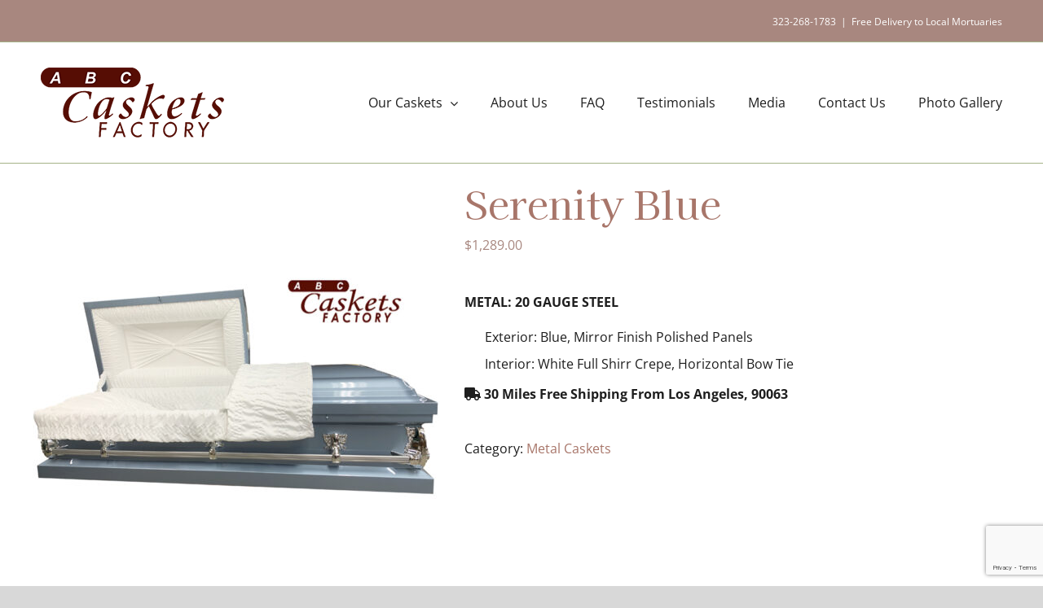

--- FILE ---
content_type: text/html; charset=UTF-8
request_url: https://abettercasket.com/product/serenity-blue-shaded-silver/
body_size: 20341
content:
<!DOCTYPE html>
<html class="avada-html-layout-wide avada-html-header-position-top" lang="en-US" prefix="og: http://ogp.me/ns# fb: http://ogp.me/ns/fb#">
<head>
	<meta http-equiv="X-UA-Compatible" content="IE=edge" />
	<meta http-equiv="Content-Type" content="text/html; charset=utf-8"/>
	<meta name="viewport" content="width=device-width, initial-scale=1" />
	<meta name='robots' content='index, follow, max-image-preview:large, max-snippet:-1, max-video-preview:-1' />
	<style>img:is([sizes="auto" i], [sizes^="auto," i]) { contain-intrinsic-size: 3000px 1500px }</style>
	
	<!-- This site is optimized with the Yoast SEO plugin v25.5 - https://yoast.com/wordpress/plugins/seo/ -->
	<title>Serenity Blue - ABC Caskets Los Angeles - LA Family business since 1933</title>
	<link rel="canonical" href="https://abettercasket.com/product/serenity-blue-shaded-silver/" />
	<meta property="og:locale" content="en_US" />
	<meta property="og:type" content="article" />
	<meta property="og:title" content="Serenity Blue - ABC Caskets Los Angeles - LA Family business since 1933" />
	<meta property="og:description" content="Metal: 20 Gauge Steel  Exterior: Blue, Mirror Finish Polished Panels  Interior: White Full Shirr Crepe, Horizontal Bow Tie  30 Miles Free Shipping From Los Angeles, 90063" />
	<meta property="og:url" content="https://abettercasket.com/product/serenity-blue-shaded-silver/" />
	<meta property="og:site_name" content="ABC Caskets Los Angeles - LA Family business since 1933" />
	<meta property="article:modified_time" content="2026-01-19T22:15:21+00:00" />
	<meta property="og:image" content="https://abettercasket.com/wp-content/uploads/2019/06/BLUEMETAL1.jpg" />
	<meta property="og:image:width" content="800" />
	<meta property="og:image:height" content="800" />
	<meta property="og:image:type" content="image/jpeg" />
	<meta name="twitter:card" content="summary_large_image" />
	<script type="application/ld+json" class="yoast-schema-graph">{"@context":"https://schema.org","@graph":[{"@type":"WebPage","@id":"https://abettercasket.com/product/serenity-blue-shaded-silver/","url":"https://abettercasket.com/product/serenity-blue-shaded-silver/","name":"Serenity Blue - ABC Caskets Los Angeles - LA Family business since 1933","isPartOf":{"@id":"https://abettercasket.com/#website"},"primaryImageOfPage":{"@id":"https://abettercasket.com/product/serenity-blue-shaded-silver/#primaryimage"},"image":{"@id":"https://abettercasket.com/product/serenity-blue-shaded-silver/#primaryimage"},"thumbnailUrl":"https://abettercasket.com/wp-content/uploads/2019/06/BLUEMETAL1.jpg","datePublished":"2019-06-17T09:12:22+00:00","dateModified":"2026-01-19T22:15:21+00:00","breadcrumb":{"@id":"https://abettercasket.com/product/serenity-blue-shaded-silver/#breadcrumb"},"inLanguage":"en-US","potentialAction":[{"@type":"ReadAction","target":["https://abettercasket.com/product/serenity-blue-shaded-silver/"]}]},{"@type":"ImageObject","inLanguage":"en-US","@id":"https://abettercasket.com/product/serenity-blue-shaded-silver/#primaryimage","url":"https://abettercasket.com/wp-content/uploads/2019/06/BLUEMETAL1.jpg","contentUrl":"https://abettercasket.com/wp-content/uploads/2019/06/BLUEMETAL1.jpg","width":800,"height":800},{"@type":"BreadcrumbList","@id":"https://abettercasket.com/product/serenity-blue-shaded-silver/#breadcrumb","itemListElement":[{"@type":"ListItem","position":1,"name":"Home","item":"https://abettercasket.com/"},{"@type":"ListItem","position":2,"name":"Shop","item":"https://abettercasket.com/shop/"},{"@type":"ListItem","position":3,"name":"Serenity Blue"}]},{"@type":"WebSite","@id":"https://abettercasket.com/#website","url":"https://abettercasket.com/","name":"ABC Caskets","description":"Funeral Casket Factory &amp; Showroom - Los Angeles, CA","publisher":{"@id":"https://abettercasket.com/#organization"},"potentialAction":[{"@type":"SearchAction","target":{"@type":"EntryPoint","urlTemplate":"https://abettercasket.com/?s={search_term_string}"},"query-input":{"@type":"PropertyValueSpecification","valueRequired":true,"valueName":"search_term_string"}}],"inLanguage":"en-US"},{"@type":"Organization","@id":"https://abettercasket.com/#organization","name":"ABC Caskets Factory","url":"https://abettercasket.com/","logo":{"@type":"ImageObject","inLanguage":"en-US","@id":"https://abettercasket.com/#/schema/logo/image/","url":"https://abettercasket.com/wp-content/uploads/2019/07/site-logo.png","contentUrl":"https://abettercasket.com/wp-content/uploads/2019/07/site-logo.png","width":1000,"height":384,"caption":"ABC Caskets Factory"},"image":{"@id":"https://abettercasket.com/#/schema/logo/image/"}}]}</script>
	<!-- / Yoast SEO plugin. -->


<link rel="alternate" type="application/rss+xml" title="ABC Caskets Los Angeles - LA Family business since 1933 &raquo; Feed" href="https://abettercasket.com/feed/" />
<link rel="alternate" type="application/rss+xml" title="ABC Caskets Los Angeles - LA Family business since 1933 &raquo; Comments Feed" href="https://abettercasket.com/comments/feed/" />
		
		
		
									<meta name="description" content="Handles: Elegant Silver Color
 	Corners: Elegant Silver Color
 	Customization Options: Stain, Interior, Handles, and Corners
 	Adjustable Bed and Mattress
 	Trustworthy, Reliable, High-Quality Caskets Since 1933"/>
				
		<meta property="og:locale" content="en_US"/>
		<meta property="og:type" content="article"/>
		<meta property="og:site_name" content="ABC Caskets Los Angeles - LA Family business since 1933"/>
		<meta property="og:title" content="Serenity Blue - ABC Caskets Los Angeles - LA Family business since 1933"/>
				<meta property="og:description" content="Handles: Elegant Silver Color
 	Corners: Elegant Silver Color
 	Customization Options: Stain, Interior, Handles, and Corners
 	Adjustable Bed and Mattress
 	Trustworthy, Reliable, High-Quality Caskets Since 1933"/>
				<meta property="og:url" content="https://abettercasket.com/product/serenity-blue-shaded-silver/"/>
													<meta property="article:modified_time" content="2026-01-19T22:15:21-08:00"/>
											<meta property="og:image" content="https://abettercasket.com/wp-content/uploads/2019/06/BLUEMETAL1.jpg"/>
		<meta property="og:image:width" content="800"/>
		<meta property="og:image:height" content="800"/>
		<meta property="og:image:type" content="image/jpeg"/>
				<link rel='stylesheet' id='stripe-main-styles-css' href='https://abettercasket.com/wp-content/mu-plugins/vendor/godaddy/mwc-core/assets/css/stripe-settings.css' type='text/css' media='all' />
<link rel='stylesheet' id='single-testimonial-block-css' href='https://abettercasket.com/wp-content/plugins/easy-testimonials/blocks/single-testimonial/style.css?ver=1686868380' type='text/css' media='all' />
<link rel='stylesheet' id='random-testimonial-block-css' href='https://abettercasket.com/wp-content/plugins/easy-testimonials/blocks/random-testimonial/style.css?ver=1686868380' type='text/css' media='all' />
<link rel='stylesheet' id='testimonials-list-block-css' href='https://abettercasket.com/wp-content/plugins/easy-testimonials/blocks/testimonials-list/style.css?ver=1686868380' type='text/css' media='all' />
<link rel='stylesheet' id='testimonials-cycle-block-css' href='https://abettercasket.com/wp-content/plugins/easy-testimonials/blocks/testimonials-cycle/style.css?ver=1686868380' type='text/css' media='all' />
<link rel='stylesheet' id='testimonials-grid-block-css' href='https://abettercasket.com/wp-content/plugins/easy-testimonials/blocks/testimonials-grid/style.css?ver=1686868380' type='text/css' media='all' />
<link rel='stylesheet' id='contact-form-7-css' href='https://abettercasket.com/wp-content/plugins/contact-form-7/includes/css/styles.css?ver=6.1' type='text/css' media='all' />
<link rel='stylesheet' id='easy_testimonial_style-css' href='https://abettercasket.com/wp-content/plugins/easy-testimonials/include/assets/css/style.css?ver=25c14c5481e6079175f5a63b2e80b11f' type='text/css' media='all' />
<link rel='stylesheet' id='wonderplugin-gridgallery-engine-css-css' href='https://abettercasket.com/wp-content/plugins/wonderplugin-gridgallery/engine/wonderplugingridgalleryengine.css?ver=19.2.1PRO' type='text/css' media='all' />
<style id='woocommerce-inline-inline-css' type='text/css'>
.woocommerce form .form-row .required { visibility: visible; }
</style>
<link rel='stylesheet' id='wp-components-css' href='https://abettercasket.com/wp-includes/css/dist/components/style.min.css?ver=25c14c5481e6079175f5a63b2e80b11f' type='text/css' media='all' />
<link rel='stylesheet' id='godaddy-styles-css' href='https://abettercasket.com/wp-content/mu-plugins/vendor/wpex/godaddy-launch/includes/Dependencies/GoDaddy/Styles/build/latest.css?ver=2.0.2' type='text/css' media='all' />
<link rel='stylesheet' id='brands-styles-css' href='https://abettercasket.com/wp-content/plugins/woocommerce/assets/css/brands.css?ver=10.0.5' type='text/css' media='all' />
<link rel='stylesheet' id='child-style-css' href='https://abettercasket.com/wp-content/themes/Avada-Child-Theme/style.css?ver=25c14c5481e6079175f5a63b2e80b11f' type='text/css' media='all' />
<link rel='stylesheet' id='fusion-dynamic-css-css' href='https://abettercasket.com/wp-content/uploads/fusion-styles/6b76322132a4595f9fdad1b00cfea9d2.min.css?ver=3.14.2' type='text/css' media='all' />
<script type="text/javascript" src="https://abettercasket.com/wp-includes/js/jquery/jquery.min.js?ver=3.7.1" id="jquery-core-js"></script>
<script type="text/javascript" src="https://abettercasket.com/wp-content/plugins/wd-faqs/js/wd-script.js?ver=25c14c5481e6079175f5a63b2e80b11f" id="wd-faqs-js"></script>
<script type="text/javascript" src="https://abettercasket.com/wp-content/plugins/woocommerce/assets/js/jquery-blockui/jquery.blockUI.min.js?ver=2.7.0-wc.10.0.5" id="jquery-blockui-js" data-wp-strategy="defer"></script>
<script type="text/javascript" id="wc-add-to-cart-js-extra">
/* <![CDATA[ */
var wc_add_to_cart_params = {"ajax_url":"\/wp-admin\/admin-ajax.php","wc_ajax_url":"\/?wc-ajax=%%endpoint%%","i18n_view_cart":"View cart","cart_url":"https:\/\/abettercasket.com","is_cart":"","cart_redirect_after_add":"no"};
/* ]]> */
</script>
<script type="text/javascript" src="https://abettercasket.com/wp-content/plugins/woocommerce/assets/js/frontend/add-to-cart.min.js?ver=10.0.5" id="wc-add-to-cart-js" data-wp-strategy="defer"></script>
<script type="text/javascript" src="https://abettercasket.com/wp-content/plugins/woocommerce/assets/js/zoom/jquery.zoom.min.js?ver=1.7.21-wc.10.0.5" id="zoom-js" defer="defer" data-wp-strategy="defer"></script>
<script type="text/javascript" id="wc-single-product-js-extra">
/* <![CDATA[ */
var wc_single_product_params = {"i18n_required_rating_text":"Please select a rating","i18n_rating_options":["1 of 5 stars","2 of 5 stars","3 of 5 stars","4 of 5 stars","5 of 5 stars"],"i18n_product_gallery_trigger_text":"View full-screen image gallery","review_rating_required":"yes","flexslider":{"rtl":false,"animation":"slide","smoothHeight":true,"directionNav":true,"controlNav":"thumbnails","slideshow":false,"animationSpeed":500,"animationLoop":true,"allowOneSlide":false,"prevText":"<i class=\"awb-icon-angle-left\"><\/i>","nextText":"<i class=\"awb-icon-angle-right\"><\/i>"},"zoom_enabled":"1","zoom_options":[],"photoswipe_enabled":"","photoswipe_options":{"shareEl":false,"closeOnScroll":false,"history":false,"hideAnimationDuration":0,"showAnimationDuration":0},"flexslider_enabled":"1"};
/* ]]> */
</script>
<script type="text/javascript" src="https://abettercasket.com/wp-content/plugins/woocommerce/assets/js/frontend/single-product.min.js?ver=10.0.5" id="wc-single-product-js" defer="defer" data-wp-strategy="defer"></script>
<script type="text/javascript" src="https://abettercasket.com/wp-content/plugins/woocommerce/assets/js/js-cookie/js.cookie.min.js?ver=2.1.4-wc.10.0.5" id="js-cookie-js" defer="defer" data-wp-strategy="defer"></script>
<script type="text/javascript" id="woocommerce-js-extra">
/* <![CDATA[ */
var woocommerce_params = {"ajax_url":"\/wp-admin\/admin-ajax.php","wc_ajax_url":"\/?wc-ajax=%%endpoint%%","i18n_password_show":"Show password","i18n_password_hide":"Hide password"};
/* ]]> */
</script>
<script type="text/javascript" src="https://abettercasket.com/wp-content/plugins/woocommerce/assets/js/frontend/woocommerce.min.js?ver=10.0.5" id="woocommerce-js" defer="defer" data-wp-strategy="defer"></script>
<script type="text/javascript" src="https://abettercasket.com/wp-content/plugins/js_composer/assets/js/vendors/woocommerce-add-to-cart.js?ver=8.1" id="vc_woocommerce-add-to-cart-js-js"></script>
<script type="text/javascript" id="easy-testimonials-reveal-js-extra">
/* <![CDATA[ */
var easy_testimonials_reveal = {"show_less_text":"Show Less"};
/* ]]> */
</script>
<script type="text/javascript" src="https://abettercasket.com/wp-content/plugins/easy-testimonials/include/assets/js/easy-testimonials-reveal.js?ver=25c14c5481e6079175f5a63b2e80b11f" id="easy-testimonials-reveal-js"></script>
<script></script><link rel="https://api.w.org/" href="https://abettercasket.com/wp-json/" /><link rel="alternate" title="JSON" type="application/json" href="https://abettercasket.com/wp-json/wp/v2/product/43" /><link rel="alternate" title="oEmbed (JSON)" type="application/json+oembed" href="https://abettercasket.com/wp-json/oembed/1.0/embed?url=https%3A%2F%2Fabettercasket.com%2Fproduct%2Fserenity-blue-shaded-silver%2F" />
<link rel="alternate" title="oEmbed (XML)" type="text/xml+oembed" href="https://abettercasket.com/wp-json/oembed/1.0/embed?url=https%3A%2F%2Fabettercasket.com%2Fproduct%2Fserenity-blue-shaded-silver%2F&#038;format=xml" />
<style type="text/css" media="screen"></style><style type="text/css" media="screen">@media (max-width: 728px) {}</style><style type="text/css" media="screen">@media (max-width: 320px) {}</style><script src="https://cdnjs.cloudflare.com/ajax/libs/jquery/2.1.4/jquery.min.js"></script>

<!-- Google tag (gtag.js) -->
<script async src="https://www.googletagmanager.com/gtag/js?id=G-EF0C52EK1T"></script>
<script>
  window.dataLayer = window.dataLayer || [];
  function gtag(){dataLayer.push(arguments);}
  gtag('js', new Date());

  gtag('config', 'G-EF0C52EK1T');
</script>
<link rel="preload" href="https://abettercasket.com/wp-content/themes/Avada/includes/lib/assets/fonts/icomoon/awb-icons.woff" as="font" type="font/woff" crossorigin><link rel="preload" href="//abettercasket.com/wp-content/themes/Avada/includes/lib/assets/fonts/fontawesome/webfonts/fa-brands-400.woff2" as="font" type="font/woff2" crossorigin><link rel="preload" href="//abettercasket.com/wp-content/themes/Avada/includes/lib/assets/fonts/fontawesome/webfonts/fa-regular-400.woff2" as="font" type="font/woff2" crossorigin><link rel="preload" href="//abettercasket.com/wp-content/themes/Avada/includes/lib/assets/fonts/fontawesome/webfonts/fa-solid-900.woff2" as="font" type="font/woff2" crossorigin><link rel="preload" href="https://abettercasket.com/wp-content/uploads/fusion-icons/user-interface-v1.0/fonts/user-interface.ttf?55z8ir" as="font" type="font/ttf" crossorigin><style type="text/css" id="css-fb-visibility">@media screen and (max-width: 640px){.fusion-no-small-visibility{display:none !important;}body .sm-text-align-center{text-align:center !important;}body .sm-text-align-left{text-align:left !important;}body .sm-text-align-right{text-align:right !important;}body .sm-text-align-justify{text-align:justify !important;}body .sm-flex-align-center{justify-content:center !important;}body .sm-flex-align-flex-start{justify-content:flex-start !important;}body .sm-flex-align-flex-end{justify-content:flex-end !important;}body .sm-mx-auto{margin-left:auto !important;margin-right:auto !important;}body .sm-ml-auto{margin-left:auto !important;}body .sm-mr-auto{margin-right:auto !important;}body .fusion-absolute-position-small{position:absolute;width:100%;}.awb-sticky.awb-sticky-small{ position: sticky; top: var(--awb-sticky-offset,0); }}@media screen and (min-width: 641px) and (max-width: 1024px){.fusion-no-medium-visibility{display:none !important;}body .md-text-align-center{text-align:center !important;}body .md-text-align-left{text-align:left !important;}body .md-text-align-right{text-align:right !important;}body .md-text-align-justify{text-align:justify !important;}body .md-flex-align-center{justify-content:center !important;}body .md-flex-align-flex-start{justify-content:flex-start !important;}body .md-flex-align-flex-end{justify-content:flex-end !important;}body .md-mx-auto{margin-left:auto !important;margin-right:auto !important;}body .md-ml-auto{margin-left:auto !important;}body .md-mr-auto{margin-right:auto !important;}body .fusion-absolute-position-medium{position:absolute;width:100%;}.awb-sticky.awb-sticky-medium{ position: sticky; top: var(--awb-sticky-offset,0); }}@media screen and (min-width: 1025px){.fusion-no-large-visibility{display:none !important;}body .lg-text-align-center{text-align:center !important;}body .lg-text-align-left{text-align:left !important;}body .lg-text-align-right{text-align:right !important;}body .lg-text-align-justify{text-align:justify !important;}body .lg-flex-align-center{justify-content:center !important;}body .lg-flex-align-flex-start{justify-content:flex-start !important;}body .lg-flex-align-flex-end{justify-content:flex-end !important;}body .lg-mx-auto{margin-left:auto !important;margin-right:auto !important;}body .lg-ml-auto{margin-left:auto !important;}body .lg-mr-auto{margin-right:auto !important;}body .fusion-absolute-position-large{position:absolute;width:100%;}.awb-sticky.awb-sticky-large{ position: sticky; top: var(--awb-sticky-offset,0); }}</style>	<noscript><style>.woocommerce-product-gallery{ opacity: 1 !important; }</style></noscript>
	<meta name="generator" content="Powered by WPBakery Page Builder - drag and drop page builder for WordPress."/>
<link rel="icon" href="https://abettercasket.com/wp-content/uploads/2021/08/abc-favicon.png" sizes="32x32" />
<link rel="icon" href="https://abettercasket.com/wp-content/uploads/2021/08/abc-favicon.png" sizes="192x192" />
<link rel="apple-touch-icon" href="https://abettercasket.com/wp-content/uploads/2021/08/abc-favicon.png" />
<meta name="msapplication-TileImage" content="https://abettercasket.com/wp-content/uploads/2021/08/abc-favicon.png" />
		<script type="text/javascript">
			var doc = document.documentElement;
			doc.setAttribute( 'data-useragent', navigator.userAgent );
		</script>
		<noscript><style> .wpb_animate_when_almost_visible { opacity: 1; }</style></noscript><!-- Google tag (gtag.js) -->
<script async src="https://www.googletagmanager.com/gtag/js?id=G-3Y0TCBGGV3"></script>
<script>
  window.dataLayer = window.dataLayer || [];
  function gtag(){dataLayer.push(arguments);}
  gtag('js', new Date());

  gtag('config', 'G-3Y0TCBGGV3');
</script>
	<!-- Google Tag Manager -->
<script>(function(w,d,s,l,i){w[l]=w[l]||[];w[l].push({'gtm.start':
new Date().getTime(),event:'gtm.js'});var f=d.getElementsByTagName(s)[0],
j=d.createElement(s),dl=l!='dataLayer'?'&l='+l:'';j.async=true;j.src=
'https://www.googletagmanager.com/gtm.js?id='+i+dl;f.parentNode.insertBefore(j,f);
})(window,document,'script','dataLayer','GTM-5F3LPB8W');</script>
<!-- End Google Tag Manager --></head>

<body data-rsssl=1 class="wp-singular product-template-default single single-product postid-43 wp-theme-Avada wp-child-theme-Avada-Child-Theme theme-Avada woocommerce woocommerce-page woocommerce-no-js awb-no-sidebars fusion-image-hovers fusion-pagination-sizing fusion-button_type-flat fusion-button_span-no fusion-button_gradient-linear avada-image-rollover-circle-yes avada-image-rollover-yes avada-image-rollover-direction-left wpb-js-composer js-comp-ver-8.1 vc_responsive fusion-body ltr fusion-sticky-header no-tablet-sticky-header no-mobile-sticky-header no-mobile-slidingbar avada-has-rev-slider-styles fusion-disable-outline fusion-sub-menu-fade mobile-logo-pos-left layout-wide-mode avada-has-boxed-modal-shadow-none layout-scroll-offset-full avada-has-zero-margin-offset-top fusion-top-header menu-text-align-center fusion-woo-product-design-classic fusion-woo-shop-page-columns-4 fusion-woo-related-columns-4 fusion-woo-archive-page-columns-3 avada-has-woo-gallery-disabled woo-sale-badge-circle woo-outofstock-badge-top_bar mobile-menu-design-classic fusion-show-pagination-text fusion-header-layout-v2 avada-responsive avada-footer-fx-none avada-menu-highlight-style-bottombar fusion-search-form-clean fusion-main-menu-search-overlay fusion-avatar-circle avada-dropdown-styles avada-blog-layout-grid avada-blog-archive-layout-large avada-header-shadow-no avada-menu-icon-position-left avada-has-megamenu-shadow avada-has-header-100-width avada-has-pagetitle-100-width avada-has-mobile-menu-search avada-has-breadcrumb-mobile-hidden avada-has-titlebar-hide avada-has-pagination-width_height avada-flyout-menu-direction-fade avada-ec-views-v1 awb-link-decoration" data-awb-post-id="43">
	<!-- Google Tag Manager (noscript) -->
<noscript><iframe src="https://www.googletagmanager.com/ns.html?id=GTM-5F3LPB8W"
height="0" width="0" style="display:none;visibility:hidden"></iframe></noscript>
<!-- End Google Tag Manager (noscript) -->	<a class="skip-link screen-reader-text" href="#content">Skip to content</a>

	<div id="boxed-wrapper">
		
		<div id="wrapper" class="fusion-wrapper">
			<div id="home" style="position:relative;top:-1px;"></div>
							
					
			<header class="fusion-header-wrapper">
				<div class="fusion-header-v2 fusion-logo-alignment fusion-logo-left fusion-sticky-menu-1 fusion-sticky-logo-1 fusion-mobile-logo-1  fusion-mobile-menu-design-classic">
					
<div class="fusion-secondary-header">
	<div class="fusion-row">
							<div class="fusion-alignright">
				<div class="fusion-contact-info"><span class="fusion-contact-info-phone-number">323-268-1783</span><span class="fusion-header-separator">|</span><span class="fusion-contact-info-email-address"><a href="mailto:&#70;&#114;&#101;e&#32;&#68;&#101;&#108;&#105;&#118;e&#114;y t&#111; &#76;oca&#108;&#32;M&#111;r&#116;&#117;ar&#105;es">&#70;&#114;&#101;e&#32;&#68;&#101;&#108;&#105;&#118;e&#114;y t&#111; &#76;oca&#108;&#32;M&#111;r&#116;&#117;ar&#105;es</a></span></div>			</div>
			</div>
</div>
<div class="fusion-header-sticky-height"></div>
<div class="fusion-header">
	<div class="fusion-row">
					<div class="fusion-logo" data-margin-top="31px" data-margin-bottom="31px" data-margin-left="0px" data-margin-right="0px">
			<a class="fusion-logo-link"  href="https://abettercasket.com/" >

						<!-- standard logo -->
			<img src="https://abettercasket.com/wp-content/uploads/2024/09/site-logo-225w.png" srcset="https://abettercasket.com/wp-content/uploads/2024/09/site-logo-225w.png 1x, https://abettercasket.com/wp-content/uploads/2024/09/site-logo-500w.png 2x" width="225" height="86" style="max-height:86px;height:auto;" alt="ABC Caskets Los Angeles &#8211; LA Family business since 1933 Logo" data-retina_logo_url="https://abettercasket.com/wp-content/uploads/2024/09/site-logo-500w.png" class="fusion-standard-logo" />

											<!-- mobile logo -->
				<img src="https://abettercasket.com/wp-content/uploads/2024/09/site-logo-125w.png" srcset="https://abettercasket.com/wp-content/uploads/2024/09/site-logo-125w.png 1x, https://abettercasket.com/wp-content/uploads/2024/09/site-logo-250w.png 2x" width="125" height="48" style="max-height:48px;height:auto;" alt="ABC Caskets Los Angeles &#8211; LA Family business since 1933 Logo" data-retina_logo_url="https://abettercasket.com/wp-content/uploads/2024/09/site-logo-250w.png" class="fusion-mobile-logo" />
			
											<!-- sticky header logo -->
				<img src="https://abettercasket.com/wp-content/uploads/2024/09/site-logo-225w.png" srcset="https://abettercasket.com/wp-content/uploads/2024/09/site-logo-225w.png 1x, https://abettercasket.com/wp-content/uploads/2024/09/site-logo-500w.png 2x" width="225" height="86" style="max-height:86px;height:auto;" alt="ABC Caskets Los Angeles &#8211; LA Family business since 1933 Logo" data-retina_logo_url="https://abettercasket.com/wp-content/uploads/2024/09/site-logo-500w.png" class="fusion-sticky-logo" />
					</a>
		</div>		<nav class="fusion-main-menu" aria-label="Main Menu"><div class="fusion-overlay-search">		<form role="search" class="searchform fusion-search-form  fusion-search-form-clean" method="get" action="https://abettercasket.com/">
			<div class="fusion-search-form-content">

				
				<div class="fusion-search-field search-field">
					<label><span class="screen-reader-text">Search for:</span>
													<input type="search" value="" name="s" class="s" placeholder="Search..." required aria-required="true" aria-label="Search..."/>
											</label>
				</div>
				<div class="fusion-search-button search-button">
					<input type="submit" class="fusion-search-submit searchsubmit" aria-label="Search" value="&#xf002;" />
									</div>

				
			</div>


			
		</form>
		<div class="fusion-search-spacer"></div><a href="#" role="button" aria-label="Close Search" class="fusion-close-search"></a></div><ul id="menu-header-menu" class="fusion-menu"><li  id="menu-item-1327"  class="menu-item menu-item-type-custom menu-item-object-custom menu-item-has-children menu-item-1327 fusion-dropdown-menu"  data-item-id="1327"><a  href="#" class="fusion-bottombar-highlight"><span class="menu-text">Our Caskets</span> <span class="fusion-caret"><i class="fusion-dropdown-indicator" aria-hidden="true"></i></span></a><ul class="sub-menu"><li  id="menu-item-454"  class="menu-item menu-item-type-taxonomy menu-item-object-product_cat menu-item-454 fusion-dropdown-submenu" ><a  title="Solid Wood Caskets" href="https://abettercasket.com/product-category/solid-wood-caskets/" class="fusion-bottombar-highlight"><span>Solid Wood Caskets</span></a></li><li  id="menu-item-455"  class="menu-item menu-item-type-taxonomy menu-item-object-product_cat current-product-ancestor current-menu-parent current-product-parent menu-item-455 fusion-dropdown-submenu" ><a  title="Metal Caskets" href="https://abettercasket.com/product-category/metal-caskets/" class="fusion-bottombar-highlight"><span>Metal Caskets</span></a></li><li  id="menu-item-453"  class="menu-item menu-item-type-taxonomy menu-item-object-product_cat menu-item-453 fusion-dropdown-submenu" ><a  title="Cremation &#038; Cloth Covered Caskets" href="https://abettercasket.com/product-category/cremation-cloth-covered-caskets/" class="fusion-bottombar-highlight"><span>Cremation &amp; Cloth Covered Caskets</span></a></li><li  id="menu-item-456"  class="menu-item menu-item-type-taxonomy menu-item-object-product_cat menu-item-456 fusion-dropdown-submenu" ><a  title="Jewish/non-metal" href="https://abettercasket.com/product-category/jewish-non-metal/" class="fusion-bottombar-highlight"><span>Jewish/non-metal</span></a></li><li  id="menu-item-1324"  class="menu-item menu-item-type-taxonomy menu-item-object-product_cat menu-item-1324 fusion-dropdown-submenu" ><a  title="Hmong Caskets" href="https://abettercasket.com/product-category/hmong-caskets/" class="fusion-bottombar-highlight"><span>Hmong Caskets</span></a></li><li  id="menu-item-457"  class="menu-item menu-item-type-taxonomy menu-item-object-product_cat menu-item-457 fusion-dropdown-submenu" ><a  title="Urns" href="https://abettercasket.com/product-category/urns/" class="fusion-bottombar-highlight"><span>Urns</span></a></li></ul></li><li  id="menu-item-259"  class="menu-item menu-item-type-post_type menu-item-object-page menu-item-259"  data-item-id="259"><a  title="About Us" href="https://abettercasket.com/about-us/" class="fusion-bottombar-highlight"><span class="menu-text">About Us</span></a></li><li  id="menu-item-2339"  class="menu-item menu-item-type-post_type menu-item-object-page menu-item-2339"  data-item-id="2339"><a  href="https://abettercasket.com/faq-2/" class="fusion-bottombar-highlight"><span class="menu-text">FAQ</span></a></li><li  id="menu-item-280"  class="menu-item menu-item-type-post_type menu-item-object-page menu-item-280"  data-item-id="280"><a  title="Testimonials" href="https://abettercasket.com/testimonials/" class="fusion-bottombar-highlight"><span class="menu-text">Testimonials</span></a></li><li  id="menu-item-1109"  class="menu-item menu-item-type-post_type menu-item-object-page menu-item-1109"  data-item-id="1109"><a  title="Media" href="https://abettercasket.com/media/" class="fusion-bottombar-highlight"><span class="menu-text">Media</span></a></li><li  id="menu-item-136"  class="menu-item menu-item-type-post_type menu-item-object-page menu-item-136"  data-item-id="136"><a  title="Contact Us" href="https://abettercasket.com/contact-us/" class="fusion-bottombar-highlight"><span class="menu-text">Contact Us</span></a></li><li  id="menu-item-1330"  class="menu-item menu-item-type-post_type menu-item-object-page menu-item-1330"  data-item-id="1330"><a  title="Photo Gallery" href="https://abettercasket.com/photo-gallery/" class="fusion-bottombar-highlight"><span class="menu-text">Photo Gallery</span></a></li></ul></nav><nav class="fusion-main-menu fusion-sticky-menu" aria-label="Main Menu Sticky"><div class="fusion-overlay-search">		<form role="search" class="searchform fusion-search-form  fusion-search-form-clean" method="get" action="https://abettercasket.com/">
			<div class="fusion-search-form-content">

				
				<div class="fusion-search-field search-field">
					<label><span class="screen-reader-text">Search for:</span>
													<input type="search" value="" name="s" class="s" placeholder="Search..." required aria-required="true" aria-label="Search..."/>
											</label>
				</div>
				<div class="fusion-search-button search-button">
					<input type="submit" class="fusion-search-submit searchsubmit" aria-label="Search" value="&#xf002;" />
									</div>

				
			</div>


			
		</form>
		<div class="fusion-search-spacer"></div><a href="#" role="button" aria-label="Close Search" class="fusion-close-search"></a></div><ul id="menu-header-menu-1" class="fusion-menu"><li   class="menu-item menu-item-type-custom menu-item-object-custom menu-item-has-children menu-item-1327 fusion-dropdown-menu"  data-item-id="1327"><a  href="#" class="fusion-bottombar-highlight"><span class="menu-text">Our Caskets</span> <span class="fusion-caret"><i class="fusion-dropdown-indicator" aria-hidden="true"></i></span></a><ul class="sub-menu"><li   class="menu-item menu-item-type-taxonomy menu-item-object-product_cat menu-item-454 fusion-dropdown-submenu" ><a  title="Solid Wood Caskets" href="https://abettercasket.com/product-category/solid-wood-caskets/" class="fusion-bottombar-highlight"><span>Solid Wood Caskets</span></a></li><li   class="menu-item menu-item-type-taxonomy menu-item-object-product_cat current-product-ancestor current-menu-parent current-product-parent menu-item-455 fusion-dropdown-submenu" ><a  title="Metal Caskets" href="https://abettercasket.com/product-category/metal-caskets/" class="fusion-bottombar-highlight"><span>Metal Caskets</span></a></li><li   class="menu-item menu-item-type-taxonomy menu-item-object-product_cat menu-item-453 fusion-dropdown-submenu" ><a  title="Cremation &#038; Cloth Covered Caskets" href="https://abettercasket.com/product-category/cremation-cloth-covered-caskets/" class="fusion-bottombar-highlight"><span>Cremation &amp; Cloth Covered Caskets</span></a></li><li   class="menu-item menu-item-type-taxonomy menu-item-object-product_cat menu-item-456 fusion-dropdown-submenu" ><a  title="Jewish/non-metal" href="https://abettercasket.com/product-category/jewish-non-metal/" class="fusion-bottombar-highlight"><span>Jewish/non-metal</span></a></li><li   class="menu-item menu-item-type-taxonomy menu-item-object-product_cat menu-item-1324 fusion-dropdown-submenu" ><a  title="Hmong Caskets" href="https://abettercasket.com/product-category/hmong-caskets/" class="fusion-bottombar-highlight"><span>Hmong Caskets</span></a></li><li   class="menu-item menu-item-type-taxonomy menu-item-object-product_cat menu-item-457 fusion-dropdown-submenu" ><a  title="Urns" href="https://abettercasket.com/product-category/urns/" class="fusion-bottombar-highlight"><span>Urns</span></a></li></ul></li><li   class="menu-item menu-item-type-post_type menu-item-object-page menu-item-259"  data-item-id="259"><a  title="About Us" href="https://abettercasket.com/about-us/" class="fusion-bottombar-highlight"><span class="menu-text">About Us</span></a></li><li   class="menu-item menu-item-type-post_type menu-item-object-page menu-item-2339"  data-item-id="2339"><a  href="https://abettercasket.com/faq-2/" class="fusion-bottombar-highlight"><span class="menu-text">FAQ</span></a></li><li   class="menu-item menu-item-type-post_type menu-item-object-page menu-item-280"  data-item-id="280"><a  title="Testimonials" href="https://abettercasket.com/testimonials/" class="fusion-bottombar-highlight"><span class="menu-text">Testimonials</span></a></li><li   class="menu-item menu-item-type-post_type menu-item-object-page menu-item-1109"  data-item-id="1109"><a  title="Media" href="https://abettercasket.com/media/" class="fusion-bottombar-highlight"><span class="menu-text">Media</span></a></li><li   class="menu-item menu-item-type-post_type menu-item-object-page menu-item-136"  data-item-id="136"><a  title="Contact Us" href="https://abettercasket.com/contact-us/" class="fusion-bottombar-highlight"><span class="menu-text">Contact Us</span></a></li><li   class="menu-item menu-item-type-post_type menu-item-object-page menu-item-1330"  data-item-id="1330"><a  title="Photo Gallery" href="https://abettercasket.com/photo-gallery/" class="fusion-bottombar-highlight"><span class="menu-text">Photo Gallery</span></a></li></ul></nav><div class="fusion-mobile-navigation"><ul id="menu-header-menu-2" class="fusion-mobile-menu"><li   class="menu-item menu-item-type-custom menu-item-object-custom menu-item-has-children menu-item-1327 fusion-dropdown-menu"  data-item-id="1327"><a  href="#" class="fusion-bottombar-highlight"><span class="menu-text">Our Caskets</span> <span class="fusion-caret"><i class="fusion-dropdown-indicator" aria-hidden="true"></i></span></a><ul class="sub-menu"><li   class="menu-item menu-item-type-taxonomy menu-item-object-product_cat menu-item-454 fusion-dropdown-submenu" ><a  title="Solid Wood Caskets" href="https://abettercasket.com/product-category/solid-wood-caskets/" class="fusion-bottombar-highlight"><span>Solid Wood Caskets</span></a></li><li   class="menu-item menu-item-type-taxonomy menu-item-object-product_cat current-product-ancestor current-menu-parent current-product-parent menu-item-455 fusion-dropdown-submenu" ><a  title="Metal Caskets" href="https://abettercasket.com/product-category/metal-caskets/" class="fusion-bottombar-highlight"><span>Metal Caskets</span></a></li><li   class="menu-item menu-item-type-taxonomy menu-item-object-product_cat menu-item-453 fusion-dropdown-submenu" ><a  title="Cremation &#038; Cloth Covered Caskets" href="https://abettercasket.com/product-category/cremation-cloth-covered-caskets/" class="fusion-bottombar-highlight"><span>Cremation &amp; Cloth Covered Caskets</span></a></li><li   class="menu-item menu-item-type-taxonomy menu-item-object-product_cat menu-item-456 fusion-dropdown-submenu" ><a  title="Jewish/non-metal" href="https://abettercasket.com/product-category/jewish-non-metal/" class="fusion-bottombar-highlight"><span>Jewish/non-metal</span></a></li><li   class="menu-item menu-item-type-taxonomy menu-item-object-product_cat menu-item-1324 fusion-dropdown-submenu" ><a  title="Hmong Caskets" href="https://abettercasket.com/product-category/hmong-caskets/" class="fusion-bottombar-highlight"><span>Hmong Caskets</span></a></li><li   class="menu-item menu-item-type-taxonomy menu-item-object-product_cat menu-item-457 fusion-dropdown-submenu" ><a  title="Urns" href="https://abettercasket.com/product-category/urns/" class="fusion-bottombar-highlight"><span>Urns</span></a></li></ul></li><li   class="menu-item menu-item-type-post_type menu-item-object-page menu-item-259"  data-item-id="259"><a  title="About Us" href="https://abettercasket.com/about-us/" class="fusion-bottombar-highlight"><span class="menu-text">About Us</span></a></li><li   class="menu-item menu-item-type-post_type menu-item-object-page menu-item-2339"  data-item-id="2339"><a  href="https://abettercasket.com/faq-2/" class="fusion-bottombar-highlight"><span class="menu-text">FAQ</span></a></li><li   class="menu-item menu-item-type-post_type menu-item-object-page menu-item-280"  data-item-id="280"><a  title="Testimonials" href="https://abettercasket.com/testimonials/" class="fusion-bottombar-highlight"><span class="menu-text">Testimonials</span></a></li><li   class="menu-item menu-item-type-post_type menu-item-object-page menu-item-1109"  data-item-id="1109"><a  title="Media" href="https://abettercasket.com/media/" class="fusion-bottombar-highlight"><span class="menu-text">Media</span></a></li><li   class="menu-item menu-item-type-post_type menu-item-object-page menu-item-136"  data-item-id="136"><a  title="Contact Us" href="https://abettercasket.com/contact-us/" class="fusion-bottombar-highlight"><span class="menu-text">Contact Us</span></a></li><li   class="menu-item menu-item-type-post_type menu-item-object-page menu-item-1330"  data-item-id="1330"><a  title="Photo Gallery" href="https://abettercasket.com/photo-gallery/" class="fusion-bottombar-highlight"><span class="menu-text">Photo Gallery</span></a></li></ul></div>
<nav class="fusion-mobile-nav-holder fusion-mobile-menu-text-align-left" aria-label="Main Menu Mobile"></nav>

	<nav class="fusion-mobile-nav-holder fusion-mobile-menu-text-align-left fusion-mobile-sticky-nav-holder" aria-label="Main Menu Mobile Sticky"></nav>
		
<div class="fusion-clearfix"></div>
<div class="fusion-mobile-menu-search">
			<form role="search" class="searchform fusion-search-form  fusion-search-form-clean" method="get" action="https://abettercasket.com/">
			<div class="fusion-search-form-content">

				
				<div class="fusion-search-field search-field">
					<label><span class="screen-reader-text">Search for:</span>
													<input type="search" value="" name="s" class="s" placeholder="Search..." required aria-required="true" aria-label="Search..."/>
											</label>
				</div>
				<div class="fusion-search-button search-button">
					<input type="submit" class="fusion-search-submit searchsubmit" aria-label="Search" value="&#xf002;" />
									</div>

				
			</div>


			
		</form>
		</div>
			</div>
</div>
				</div>
				<div class="fusion-clearfix"></div>
			</header>
								
							<div id="sliders-container" class="fusion-slider-visibility">
					</div>
				
					
							
			
						<main id="main" class="clearfix ">
				<div class="fusion-row" style="">

			<div class="woocommerce-container">
			<section id="content" class="" style="">
		
					
			<div class="woocommerce-notices-wrapper"></div><div id="product-43" class="product type-product post-43 status-publish first instock product_cat-metal-caskets has-post-thumbnail shipping-taxable product-type-simple product-grid-view">

	<div class="avada-single-product-gallery-wrapper avada-product-images-global avada-product-images-thumbnails-bottom">
<div class="woocommerce-product-gallery woocommerce-product-gallery--with-images woocommerce-product-gallery--columns-4 images avada-product-gallery" data-columns="4" style="opacity: 0; transition: opacity .25s ease-in-out;">
	<div class="woocommerce-product-gallery__wrapper">
		<div data-thumb="https://abettercasket.com/wp-content/uploads/2019/06/BLUEMETAL1-200x200.jpg" data-thumb-alt="Serenity Blue" data-thumb-srcset="https://abettercasket.com/wp-content/uploads/2019/06/BLUEMETAL1-50x50.jpg 50w, https://abettercasket.com/wp-content/uploads/2019/06/BLUEMETAL1-100x100.jpg 100w, https://abettercasket.com/wp-content/uploads/2019/06/BLUEMETAL1-150x150.jpg 150w, https://abettercasket.com/wp-content/uploads/2019/06/BLUEMETAL1-200x200.jpg 200w, https://abettercasket.com/wp-content/uploads/2019/06/BLUEMETAL1-250x250.jpg 250w, https://abettercasket.com/wp-content/uploads/2019/06/BLUEMETAL1-300x300.jpg 300w, https://abettercasket.com/wp-content/uploads/2019/06/BLUEMETAL1-350x350.jpg 350w, https://abettercasket.com/wp-content/uploads/2019/06/BLUEMETAL1-500x500.jpg 500w, https://abettercasket.com/wp-content/uploads/2019/06/BLUEMETAL1-700x700.jpg 700w, https://abettercasket.com/wp-content/uploads/2019/06/BLUEMETAL1-768x768.jpg 768w, https://abettercasket.com/wp-content/uploads/2019/06/BLUEMETAL1.jpg 800w"  data-thumb-sizes="(max-width: 200px) 100vw, 200px" class="woocommerce-product-gallery__image"><a href="https://abettercasket.com/wp-content/uploads/2019/06/BLUEMETAL1.jpg"><img width="700" height="700" src="https://abettercasket.com/wp-content/uploads/2019/06/BLUEMETAL1-700x700.jpg" class="wp-post-image lazyload" alt="Serenity Blue" data-caption="" data-src="https://abettercasket.com/wp-content/uploads/2019/06/BLUEMETAL1.jpg" data-large_image="https://abettercasket.com/wp-content/uploads/2019/06/BLUEMETAL1.jpg" data-large_image_width="800" data-large_image_height="800" decoding="async" fetchpriority="high" srcset="data:image/svg+xml,%3Csvg%20xmlns%3D%27http%3A%2F%2Fwww.w3.org%2F2000%2Fsvg%27%20width%3D%27800%27%20height%3D%27800%27%20viewBox%3D%270%200%20800%20800%27%3E%3Crect%20width%3D%27800%27%20height%3D%27800%27%20fill-opacity%3D%220%22%2F%3E%3C%2Fsvg%3E" data-orig-src="https://abettercasket.com/wp-content/uploads/2019/06/BLUEMETAL1-700x700.jpg" data-srcset="https://abettercasket.com/wp-content/uploads/2019/06/BLUEMETAL1-50x50.jpg 50w, https://abettercasket.com/wp-content/uploads/2019/06/BLUEMETAL1-100x100.jpg 100w, https://abettercasket.com/wp-content/uploads/2019/06/BLUEMETAL1-150x150.jpg 150w, https://abettercasket.com/wp-content/uploads/2019/06/BLUEMETAL1-200x200.jpg 200w, https://abettercasket.com/wp-content/uploads/2019/06/BLUEMETAL1-250x250.jpg 250w, https://abettercasket.com/wp-content/uploads/2019/06/BLUEMETAL1-300x300.jpg 300w, https://abettercasket.com/wp-content/uploads/2019/06/BLUEMETAL1-350x350.jpg 350w, https://abettercasket.com/wp-content/uploads/2019/06/BLUEMETAL1-500x500.jpg 500w, https://abettercasket.com/wp-content/uploads/2019/06/BLUEMETAL1-700x700.jpg 700w, https://abettercasket.com/wp-content/uploads/2019/06/BLUEMETAL1-768x768.jpg 768w, https://abettercasket.com/wp-content/uploads/2019/06/BLUEMETAL1.jpg 800w" data-sizes="auto" /></a><a class="avada-product-gallery-lightbox-trigger" href="https://abettercasket.com/wp-content/uploads/2019/06/BLUEMETAL1.jpg" data-rel="iLightbox[product-gallery]" alt="" data-title="BLUEMETAL1" title="BLUEMETAL1" data-caption=""></a></div><div data-thumb="https://abettercasket.com/wp-content/uploads/2019/06/BLUEMETAL2-200x200.jpg" data-thumb-alt="Serenity Blue - Image 2" data-thumb-srcset="https://abettercasket.com/wp-content/uploads/2019/06/BLUEMETAL2-50x50.jpg 50w, https://abettercasket.com/wp-content/uploads/2019/06/BLUEMETAL2-100x100.jpg 100w, https://abettercasket.com/wp-content/uploads/2019/06/BLUEMETAL2-150x150.jpg 150w, https://abettercasket.com/wp-content/uploads/2019/06/BLUEMETAL2-200x200.jpg 200w, https://abettercasket.com/wp-content/uploads/2019/06/BLUEMETAL2-250x250.jpg 250w, https://abettercasket.com/wp-content/uploads/2019/06/BLUEMETAL2-300x300.jpg 300w, https://abettercasket.com/wp-content/uploads/2019/06/BLUEMETAL2-350x350.jpg 350w, https://abettercasket.com/wp-content/uploads/2019/06/BLUEMETAL2-500x500.jpg 500w, https://abettercasket.com/wp-content/uploads/2019/06/BLUEMETAL2-700x700.jpg 700w, https://abettercasket.com/wp-content/uploads/2019/06/BLUEMETAL2-768x768.jpg 768w, https://abettercasket.com/wp-content/uploads/2019/06/BLUEMETAL2.jpg 800w"  data-thumb-sizes="(max-width: 200px) 100vw, 200px" class="woocommerce-product-gallery__image"><a href="https://abettercasket.com/wp-content/uploads/2019/06/BLUEMETAL2.jpg"><img width="700" height="700" src="https://abettercasket.com/wp-content/uploads/2019/06/BLUEMETAL2-700x700.jpg" class=" lazyload" alt="Serenity Blue - Image 2" data-caption="" data-src="https://abettercasket.com/wp-content/uploads/2019/06/BLUEMETAL2.jpg" data-large_image="https://abettercasket.com/wp-content/uploads/2019/06/BLUEMETAL2.jpg" data-large_image_width="800" data-large_image_height="800" decoding="async" srcset="data:image/svg+xml,%3Csvg%20xmlns%3D%27http%3A%2F%2Fwww.w3.org%2F2000%2Fsvg%27%20width%3D%27800%27%20height%3D%27800%27%20viewBox%3D%270%200%20800%20800%27%3E%3Crect%20width%3D%27800%27%20height%3D%27800%27%20fill-opacity%3D%220%22%2F%3E%3C%2Fsvg%3E" data-orig-src="https://abettercasket.com/wp-content/uploads/2019/06/BLUEMETAL2-700x700.jpg" data-srcset="https://abettercasket.com/wp-content/uploads/2019/06/BLUEMETAL2-50x50.jpg 50w, https://abettercasket.com/wp-content/uploads/2019/06/BLUEMETAL2-100x100.jpg 100w, https://abettercasket.com/wp-content/uploads/2019/06/BLUEMETAL2-150x150.jpg 150w, https://abettercasket.com/wp-content/uploads/2019/06/BLUEMETAL2-200x200.jpg 200w, https://abettercasket.com/wp-content/uploads/2019/06/BLUEMETAL2-250x250.jpg 250w, https://abettercasket.com/wp-content/uploads/2019/06/BLUEMETAL2-300x300.jpg 300w, https://abettercasket.com/wp-content/uploads/2019/06/BLUEMETAL2-350x350.jpg 350w, https://abettercasket.com/wp-content/uploads/2019/06/BLUEMETAL2-500x500.jpg 500w, https://abettercasket.com/wp-content/uploads/2019/06/BLUEMETAL2-700x700.jpg 700w, https://abettercasket.com/wp-content/uploads/2019/06/BLUEMETAL2-768x768.jpg 768w, https://abettercasket.com/wp-content/uploads/2019/06/BLUEMETAL2.jpg 800w" data-sizes="auto" /></a><a class="avada-product-gallery-lightbox-trigger" href="https://abettercasket.com/wp-content/uploads/2019/06/BLUEMETAL2.jpg" data-rel="iLightbox[product-gallery]" alt="" data-title="BLUEMETAL2" title="BLUEMETAL2" data-caption=""></a></div>	</div>
</div>
</div>

	<div class="summary entry-summary">
		<div class="summary-container"><h1 itemprop="name" class="product_title entry-title">Serenity Blue</h1>
<p class="price"><span class="woocommerce-Price-amount amount"><bdi><span class="woocommerce-Price-currencySymbol">&#36;</span>1,289.00</bdi></span></p>
<div class="avada-availability">
	</div>
<div class="product-border fusion-separator sep-none"></div>

<div class="post-content woocommerce-product-details__short-description">
	<p><strong style="text-transform: uppercase;">Metal: 20 Gauge Steel</strong></p>
<ul class="list-icon">
<li>Exterior: Blue, Mirror Finish Polished Panels</li>
<li>Interior: White Full Shirr Crepe, Horizontal Bow Tie</li>
</ul>
<p><strong><i class="fa fa-truck"></i> 30 Miles Free Shipping From Los Angeles, 90063</strong></p>
</div>
<div class="product_meta">

	
	
	<span class="posted_in">Category: <a href="https://abettercasket.com/product-category/metal-caskets/" rel="tag">Metal Caskets</a></span>
	
	
</div>
</div>	</div>

	
	<div class="woocommerce-tabs wc-tabs-wrapper">
		<ul class="tabs wc-tabs" role="tablist">
							<li role="presentation" class="description_tab" id="tab-title-description">
					<a href="#tab-description" role="tab" aria-controls="tab-description">
						Description					</a>
				</li>
					</ul>
					<div class="woocommerce-Tabs-panel woocommerce-Tabs-panel--description panel entry-content wc-tab" id="tab-description" role="tabpanel" aria-labelledby="tab-title-description">
				
<div class="post-content">
		  <h3 class="fusion-woocommerce-tab-title">Description</h3>
	
	<ul class="list-icon">
<li>Handles: Elegant Silver Color</li>
<li>Corners: Elegant Silver Color</li>
<li>Customization Options: Stain, Interior, Handles, and Corners</li>
<li>Adjustable Bed and Mattress</li>
<li>Trustworthy, Reliable, High-Quality Caskets Since 1933</li>
</ul>
</div>
			</div>
		
			</div>

<div class="fusion-clearfix"></div>

<div class="fusion-clearfix"></div>
	<section class="related products">

					<h2>Related products</h2>
				<ul class="products clearfix products-4">

			
					<li class="product type-product post-77 status-publish first instock product_cat-metal-caskets has-post-thumbnail shipping-taxable product-type-simple product-grid-view">
	<div class="fusion-product-wrapper">
<a href="https://abettercasket.com/product/purity-white/" class="product-images" aria-label="Purity White">

<div class="featured-image crossfade-images">
	<img width="500" height="500" src="https://abettercasket.com/wp-content/uploads/2020/05/whiteC-500x500.jpg" class="hover-image lazyload" alt="" decoding="async" srcset="data:image/svg+xml,%3Csvg%20xmlns%3D%27http%3A%2F%2Fwww.w3.org%2F2000%2Fsvg%27%20width%3D%27800%27%20height%3D%27800%27%20viewBox%3D%270%200%20800%20800%27%3E%3Crect%20width%3D%27800%27%20height%3D%27800%27%20fill-opacity%3D%220%22%2F%3E%3C%2Fsvg%3E" data-orig-src="https://abettercasket.com/wp-content/uploads/2020/05/whiteC-500x500.jpg" data-srcset="https://abettercasket.com/wp-content/uploads/2020/05/whiteC-50x50.jpg 50w, https://abettercasket.com/wp-content/uploads/2020/05/whiteC-100x100.jpg 100w, https://abettercasket.com/wp-content/uploads/2020/05/whiteC-150x150.jpg 150w, https://abettercasket.com/wp-content/uploads/2020/05/whiteC-200x200.jpg 200w, https://abettercasket.com/wp-content/uploads/2020/05/whiteC-250x250.jpg 250w, https://abettercasket.com/wp-content/uploads/2020/05/whiteC-300x300.jpg 300w, https://abettercasket.com/wp-content/uploads/2020/05/whiteC-350x350.jpg 350w, https://abettercasket.com/wp-content/uploads/2020/05/whiteC-500x500.jpg 500w, https://abettercasket.com/wp-content/uploads/2020/05/whiteC-700x700.jpg 700w, https://abettercasket.com/wp-content/uploads/2020/05/whiteC-768x768.jpg 768w, https://abettercasket.com/wp-content/uploads/2020/05/whiteC.jpg 800w" data-sizes="auto" />	<img width="500" height="500" src="https://abettercasket.com/wp-content/uploads/2020/05/white-500x500.jpg" class="attachment-woocommerce_thumbnail size-woocommerce_thumbnail lazyload wp-post-image" alt="" decoding="async" srcset="data:image/svg+xml,%3Csvg%20xmlns%3D%27http%3A%2F%2Fwww.w3.org%2F2000%2Fsvg%27%20width%3D%27800%27%20height%3D%27800%27%20viewBox%3D%270%200%20800%20800%27%3E%3Crect%20width%3D%27800%27%20height%3D%27800%27%20fill-opacity%3D%220%22%2F%3E%3C%2Fsvg%3E" data-orig-src="https://abettercasket.com/wp-content/uploads/2020/05/white-500x500.jpg" data-srcset="https://abettercasket.com/wp-content/uploads/2020/05/white-50x50.jpg 50w, https://abettercasket.com/wp-content/uploads/2020/05/white-100x100.jpg 100w, https://abettercasket.com/wp-content/uploads/2020/05/white-150x150.jpg 150w, https://abettercasket.com/wp-content/uploads/2020/05/white-200x200.jpg 200w, https://abettercasket.com/wp-content/uploads/2020/05/white-250x250.jpg 250w, https://abettercasket.com/wp-content/uploads/2020/05/white-300x300.jpg 300w, https://abettercasket.com/wp-content/uploads/2020/05/white-350x350.jpg 350w, https://abettercasket.com/wp-content/uploads/2020/05/white-500x500.jpg 500w, https://abettercasket.com/wp-content/uploads/2020/05/white-700x700.jpg 700w, https://abettercasket.com/wp-content/uploads/2020/05/white-768x768.jpg 768w, https://abettercasket.com/wp-content/uploads/2020/05/white.jpg 800w" data-sizes="auto" />
						<div class="cart-loading"><i class="awb-icon-spinner" aria-hidden="true"></i></div>
			</div>
</a>
<div class="fusion-product-content">
	<div class="product-details">
		<div class="product-details-container">
<h3 class="product-title">
	<a href="https://abettercasket.com/product/purity-white/">
		Purity White	</a>
</h3>
<div class="fusion-price-rating">

	<span class="price"><span class="woocommerce-Price-amount amount"><bdi><span class="woocommerce-Price-currencySymbol">&#36;</span>1,289.00</bdi></span></span>
		</div>
	</div>
</div>


	<div class="product-buttons">
		<div class="fusion-content-sep sep-double sep-solid"></div>
		<div class="product-buttons-container clearfix">

<a href="https://abettercasket.com/product/purity-white/" class="show_details_button" style="float:none;max-width:none;text-align:center;">
	Details</a>


	</div>
	</div>

	</div> </div>
</li>

			
					<li class="product type-product post-40 status-publish instock product_cat-metal-caskets has-post-thumbnail shipping-taxable product-type-simple product-grid-view">
	<div class="fusion-product-wrapper">
<a href="https://abettercasket.com/product/purity-white-shaded-gold/" class="product-images" aria-label="Purity White Shaded Gold">

<div class="featured-image crossfade-images">
	<img width="500" height="500" src="https://abettercasket.com/wp-content/uploads/2020/05/whitegoldC-500x500.jpg" class="hover-image lazyload" alt="" decoding="async" srcset="data:image/svg+xml,%3Csvg%20xmlns%3D%27http%3A%2F%2Fwww.w3.org%2F2000%2Fsvg%27%20width%3D%27800%27%20height%3D%27800%27%20viewBox%3D%270%200%20800%20800%27%3E%3Crect%20width%3D%27800%27%20height%3D%27800%27%20fill-opacity%3D%220%22%2F%3E%3C%2Fsvg%3E" data-orig-src="https://abettercasket.com/wp-content/uploads/2020/05/whitegoldC-500x500.jpg" data-srcset="https://abettercasket.com/wp-content/uploads/2020/05/whitegoldC-50x50.jpg 50w, https://abettercasket.com/wp-content/uploads/2020/05/whitegoldC-100x100.jpg 100w, https://abettercasket.com/wp-content/uploads/2020/05/whitegoldC-150x150.jpg 150w, https://abettercasket.com/wp-content/uploads/2020/05/whitegoldC-200x200.jpg 200w, https://abettercasket.com/wp-content/uploads/2020/05/whitegoldC-250x250.jpg 250w, https://abettercasket.com/wp-content/uploads/2020/05/whitegoldC-300x300.jpg 300w, https://abettercasket.com/wp-content/uploads/2020/05/whitegoldC-350x350.jpg 350w, https://abettercasket.com/wp-content/uploads/2020/05/whitegoldC-500x500.jpg 500w, https://abettercasket.com/wp-content/uploads/2020/05/whitegoldC-700x700.jpg 700w, https://abettercasket.com/wp-content/uploads/2020/05/whitegoldC-768x768.jpg 768w, https://abettercasket.com/wp-content/uploads/2020/05/whitegoldC.jpg 800w" data-sizes="auto" />	<img width="500" height="500" src="https://abettercasket.com/wp-content/uploads/2020/05/whitegold-500x500.jpg" class="attachment-woocommerce_thumbnail size-woocommerce_thumbnail lazyload wp-post-image" alt="" decoding="async" srcset="data:image/svg+xml,%3Csvg%20xmlns%3D%27http%3A%2F%2Fwww.w3.org%2F2000%2Fsvg%27%20width%3D%27800%27%20height%3D%27800%27%20viewBox%3D%270%200%20800%20800%27%3E%3Crect%20width%3D%27800%27%20height%3D%27800%27%20fill-opacity%3D%220%22%2F%3E%3C%2Fsvg%3E" data-orig-src="https://abettercasket.com/wp-content/uploads/2020/05/whitegold-500x500.jpg" data-srcset="https://abettercasket.com/wp-content/uploads/2020/05/whitegold-50x50.jpg 50w, https://abettercasket.com/wp-content/uploads/2020/05/whitegold-100x100.jpg 100w, https://abettercasket.com/wp-content/uploads/2020/05/whitegold-150x150.jpg 150w, https://abettercasket.com/wp-content/uploads/2020/05/whitegold-200x200.jpg 200w, https://abettercasket.com/wp-content/uploads/2020/05/whitegold-250x250.jpg 250w, https://abettercasket.com/wp-content/uploads/2020/05/whitegold-300x300.jpg 300w, https://abettercasket.com/wp-content/uploads/2020/05/whitegold-350x350.jpg 350w, https://abettercasket.com/wp-content/uploads/2020/05/whitegold-500x500.jpg 500w, https://abettercasket.com/wp-content/uploads/2020/05/whitegold-700x700.jpg 700w, https://abettercasket.com/wp-content/uploads/2020/05/whitegold-768x768.jpg 768w, https://abettercasket.com/wp-content/uploads/2020/05/whitegold.jpg 800w" data-sizes="auto" />
						<div class="cart-loading"><i class="awb-icon-spinner" aria-hidden="true"></i></div>
			</div>
</a>
<div class="fusion-product-content">
	<div class="product-details">
		<div class="product-details-container">
<h3 class="product-title">
	<a href="https://abettercasket.com/product/purity-white-shaded-gold/">
		Purity White Shaded Gold	</a>
</h3>
<div class="fusion-price-rating">

	<span class="price"><span class="woocommerce-Price-amount amount"><bdi><span class="woocommerce-Price-currencySymbol">&#36;</span>1,289.00</bdi></span></span>
		</div>
	</div>
</div>


	<div class="product-buttons">
		<div class="fusion-content-sep sep-double sep-solid"></div>
		<div class="product-buttons-container clearfix">

<a href="https://abettercasket.com/product/purity-white-shaded-gold/" class="show_details_button" style="float:none;max-width:none;text-align:center;">
	Details</a>


	</div>
	</div>

	</div> </div>
</li>

			
					<li class="product type-product post-46 status-publish instock product_cat-metal-caskets has-post-thumbnail shipping-taxable product-type-simple product-grid-view">
	<div class="fusion-product-wrapper">
<a href="https://abettercasket.com/product/cobalt-blue/" class="product-images" aria-label="Cobalt Blue">

<div class="featured-image crossfade-images">
	<img width="500" height="500" src="https://abettercasket.com/wp-content/uploads/2020/05/cobaltC-500x500.jpg" class="hover-image lazyload" alt="" decoding="async" srcset="data:image/svg+xml,%3Csvg%20xmlns%3D%27http%3A%2F%2Fwww.w3.org%2F2000%2Fsvg%27%20width%3D%27800%27%20height%3D%27800%27%20viewBox%3D%270%200%20800%20800%27%3E%3Crect%20width%3D%27800%27%20height%3D%27800%27%20fill-opacity%3D%220%22%2F%3E%3C%2Fsvg%3E" data-orig-src="https://abettercasket.com/wp-content/uploads/2020/05/cobaltC-500x500.jpg" data-srcset="https://abettercasket.com/wp-content/uploads/2020/05/cobaltC-50x50.jpg 50w, https://abettercasket.com/wp-content/uploads/2020/05/cobaltC-100x100.jpg 100w, https://abettercasket.com/wp-content/uploads/2020/05/cobaltC-150x150.jpg 150w, https://abettercasket.com/wp-content/uploads/2020/05/cobaltC-200x200.jpg 200w, https://abettercasket.com/wp-content/uploads/2020/05/cobaltC-250x250.jpg 250w, https://abettercasket.com/wp-content/uploads/2020/05/cobaltC-300x300.jpg 300w, https://abettercasket.com/wp-content/uploads/2020/05/cobaltC-350x350.jpg 350w, https://abettercasket.com/wp-content/uploads/2020/05/cobaltC-500x500.jpg 500w, https://abettercasket.com/wp-content/uploads/2020/05/cobaltC-700x700.jpg 700w, https://abettercasket.com/wp-content/uploads/2020/05/cobaltC-768x768.jpg 768w, https://abettercasket.com/wp-content/uploads/2020/05/cobaltC.jpg 800w" data-sizes="auto" />	<img width="500" height="500" src="https://abettercasket.com/wp-content/uploads/2020/05/cobalt-500x500.jpg" class="attachment-woocommerce_thumbnail size-woocommerce_thumbnail lazyload wp-post-image" alt="" decoding="async" srcset="data:image/svg+xml,%3Csvg%20xmlns%3D%27http%3A%2F%2Fwww.w3.org%2F2000%2Fsvg%27%20width%3D%27800%27%20height%3D%27800%27%20viewBox%3D%270%200%20800%20800%27%3E%3Crect%20width%3D%27800%27%20height%3D%27800%27%20fill-opacity%3D%220%22%2F%3E%3C%2Fsvg%3E" data-orig-src="https://abettercasket.com/wp-content/uploads/2020/05/cobalt-500x500.jpg" data-srcset="https://abettercasket.com/wp-content/uploads/2020/05/cobalt-50x50.jpg 50w, https://abettercasket.com/wp-content/uploads/2020/05/cobalt-100x100.jpg 100w, https://abettercasket.com/wp-content/uploads/2020/05/cobalt-150x150.jpg 150w, https://abettercasket.com/wp-content/uploads/2020/05/cobalt-200x200.jpg 200w, https://abettercasket.com/wp-content/uploads/2020/05/cobalt-250x250.jpg 250w, https://abettercasket.com/wp-content/uploads/2020/05/cobalt-300x300.jpg 300w, https://abettercasket.com/wp-content/uploads/2020/05/cobalt-350x350.jpg 350w, https://abettercasket.com/wp-content/uploads/2020/05/cobalt-500x500.jpg 500w, https://abettercasket.com/wp-content/uploads/2020/05/cobalt-700x700.jpg 700w, https://abettercasket.com/wp-content/uploads/2020/05/cobalt-768x768.jpg 768w, https://abettercasket.com/wp-content/uploads/2020/05/cobalt.jpg 800w" data-sizes="auto" />
						<div class="cart-loading"><i class="awb-icon-spinner" aria-hidden="true"></i></div>
			</div>
</a>
<div class="fusion-product-content">
	<div class="product-details">
		<div class="product-details-container">
<h3 class="product-title">
	<a href="https://abettercasket.com/product/cobalt-blue/">
		Cobalt Blue	</a>
</h3>
<div class="fusion-price-rating">

	<span class="price"><span class="woocommerce-Price-amount amount"><bdi><span class="woocommerce-Price-currencySymbol">&#36;</span>1,289.00</bdi></span></span>
		</div>
	</div>
</div>


	<div class="product-buttons">
		<div class="fusion-content-sep sep-double sep-solid"></div>
		<div class="product-buttons-container clearfix">

<a href="https://abettercasket.com/product/cobalt-blue/" class="show_details_button" style="float:none;max-width:none;text-align:center;">
	Details</a>


	</div>
	</div>

	</div> </div>
</li>

			
					<li class="product type-product post-307 status-publish last instock product_cat-metal-caskets has-post-thumbnail shipping-taxable product-type-simple product-grid-view">
	<div class="fusion-product-wrapper">
<a href="https://abettercasket.com/product/angels-and-crosses/" class="product-images" aria-label="Angels and Crosses">

<div class="featured-image crossfade-images">
	<img width="500" height="500" src="https://abettercasket.com/wp-content/uploads/2019/07/purity-closed-500x500.jpg" class="hover-image lazyload" alt="" decoding="async" srcset="data:image/svg+xml,%3Csvg%20xmlns%3D%27http%3A%2F%2Fwww.w3.org%2F2000%2Fsvg%27%20width%3D%27800%27%20height%3D%27800%27%20viewBox%3D%270%200%20800%20800%27%3E%3Crect%20width%3D%27800%27%20height%3D%27800%27%20fill-opacity%3D%220%22%2F%3E%3C%2Fsvg%3E" data-orig-src="https://abettercasket.com/wp-content/uploads/2019/07/purity-closed-500x500.jpg" data-srcset="https://abettercasket.com/wp-content/uploads/2019/07/purity-closed-50x50.jpg 50w, https://abettercasket.com/wp-content/uploads/2019/07/purity-closed-100x100.jpg 100w, https://abettercasket.com/wp-content/uploads/2019/07/purity-closed-150x150.jpg 150w, https://abettercasket.com/wp-content/uploads/2019/07/purity-closed-200x200.jpg 200w, https://abettercasket.com/wp-content/uploads/2019/07/purity-closed-250x250.jpg 250w, https://abettercasket.com/wp-content/uploads/2019/07/purity-closed-300x300.jpg 300w, https://abettercasket.com/wp-content/uploads/2019/07/purity-closed-350x350.jpg 350w, https://abettercasket.com/wp-content/uploads/2019/07/purity-closed-500x500.jpg 500w, https://abettercasket.com/wp-content/uploads/2019/07/purity-closed-700x700.jpg 700w, https://abettercasket.com/wp-content/uploads/2019/07/purity-closed-768x768.jpg 768w, https://abettercasket.com/wp-content/uploads/2019/07/purity-closed.jpg 800w" data-sizes="auto" />	<img width="500" height="500" src="https://abettercasket.com/wp-content/uploads/2019/07/purity-open-500x500.jpg" class="attachment-woocommerce_thumbnail size-woocommerce_thumbnail lazyload wp-post-image" alt="" decoding="async" srcset="data:image/svg+xml,%3Csvg%20xmlns%3D%27http%3A%2F%2Fwww.w3.org%2F2000%2Fsvg%27%20width%3D%27800%27%20height%3D%27800%27%20viewBox%3D%270%200%20800%20800%27%3E%3Crect%20width%3D%27800%27%20height%3D%27800%27%20fill-opacity%3D%220%22%2F%3E%3C%2Fsvg%3E" data-orig-src="https://abettercasket.com/wp-content/uploads/2019/07/purity-open-500x500.jpg" data-srcset="https://abettercasket.com/wp-content/uploads/2019/07/purity-open-50x50.jpg 50w, https://abettercasket.com/wp-content/uploads/2019/07/purity-open-100x100.jpg 100w, https://abettercasket.com/wp-content/uploads/2019/07/purity-open-150x150.jpg 150w, https://abettercasket.com/wp-content/uploads/2019/07/purity-open-200x200.jpg 200w, https://abettercasket.com/wp-content/uploads/2019/07/purity-open-250x250.jpg 250w, https://abettercasket.com/wp-content/uploads/2019/07/purity-open-300x300.jpg 300w, https://abettercasket.com/wp-content/uploads/2019/07/purity-open-350x350.jpg 350w, https://abettercasket.com/wp-content/uploads/2019/07/purity-open-500x500.jpg 500w, https://abettercasket.com/wp-content/uploads/2019/07/purity-open-700x700.jpg 700w, https://abettercasket.com/wp-content/uploads/2019/07/purity-open-768x768.jpg 768w, https://abettercasket.com/wp-content/uploads/2019/07/purity-open.jpg 800w" data-sizes="auto" />
						<div class="cart-loading"><i class="awb-icon-spinner" aria-hidden="true"></i></div>
			</div>
</a>
<div class="fusion-product-content">
	<div class="product-details">
		<div class="product-details-container">
<h3 class="product-title">
	<a href="https://abettercasket.com/product/angels-and-crosses/">
		Angels and Crosses	</a>
</h3>
<div class="fusion-price-rating">

	<span class="price"><span class="woocommerce-Price-amount amount"><bdi><span class="woocommerce-Price-currencySymbol">&#36;</span>1,489.00</bdi></span></span>
		</div>
	</div>
</div>


	<div class="product-buttons">
		<div class="fusion-content-sep sep-double sep-solid"></div>
		<div class="product-buttons-container clearfix">

<a href="https://abettercasket.com/product/angels-and-crosses/" class="show_details_button" style="float:none;max-width:none;text-align:center;">
	Details</a>


	</div>
	</div>

	</div> </div>
</li>

			
		</ul>

	</section>
	</div>


		
	
	</section>
</div>

	
						
					</div>  <!-- fusion-row -->
				</main>  <!-- #main -->
				
				
								
					<div class="fusion-tb-footer fusion-footer"><div class="fusion-footer-widget-area fusion-widget-area"><div class="fusion-fullwidth fullwidth-box fusion-builder-row-1 fusion-flex-container has-pattern-background has-mask-background hundred-percent-fullwidth non-hundred-percent-height-scrolling" style="--awb-border-radius-top-left:0px;--awb-border-radius-top-right:0px;--awb-border-radius-bottom-right:0px;--awb-border-radius-bottom-left:0px;--awb-flex-wrap:wrap;" ><div class="fusion-builder-row fusion-row fusion-flex-align-items-flex-start fusion-flex-content-wrap" style="width:104% !important;max-width:104% !important;margin-left: calc(-4% / 2 );margin-right: calc(-4% / 2 );"><div class="fusion-layout-column fusion_builder_column fusion-builder-column-0 fusion_builder_column_1_1 1_1 fusion-flex-column" style="--awb-bg-size:cover;--awb-width-large:100%;--awb-margin-top-large:0px;--awb-spacing-right-large:0px;--awb-margin-bottom-large:0px;--awb-spacing-left-large:0px;--awb-width-medium:100%;--awb-order-medium:0;--awb-spacing-right-medium:0px;--awb-spacing-left-medium:0px;--awb-width-small:100%;--awb-order-small:0;--awb-spacing-right-small:1.92%;--awb-spacing-left-small:1.92%;"><div class="fusion-column-wrapper fusion-column-has-shadow fusion-flex-justify-content-flex-start fusion-content-layout-column"><div style="--awb-height:500px;--awb-popup-title-font-size:var(--awb-typography2-font-size);--awb-popup-title-line-height:var(--awb-typography2-line-height);--awb-popup-title-letter-spacing:var(--awb-typography2-letter-spacing);--awb-popup-title-text-transform:var(--awb-typography2-text-transform);--awb-popup-title-margin-top:2px;--awb-popup-title-margin-bottom:10px;--awb-popup-content-font-size:var(--awb-typography4-font-size);--awb-popup-content-line-height:var(--awb-typography4-line-height);--awb-popup-content-letter-spacing:var(--awb-typography4-letter-spacing);--awb-popup-content-text-transform:var(--awb-typography4-text-transform);--awb-popup-title-font-family:var(--awb-typography2-font-family);--awb-popup-title-font-weight:var(--awb-typography2-font-weight);--awb-popup-title-font-style:var(--awb-typography2-font-style);--awb-popup-content-font-family:var(--awb-typography4-font-family);--awb-popup-content-font-weight:var(--awb-typography4-font-weight);--awb-popup-content-font-style:var(--awb-typography4-font-style);" class="awb-openstreet-map awb-openstreet-map-1" data-map-style="carto-db" data-map-type="marker" data-zoom="15.0" data-zoomsnap="0.0" data-zoomcontrol="1" data-scrollwheelzoom="" data-dragging="" data-touchzoom="1" data-dbclickzoom="1" data-fitbounds="" data-shape-color="rgba(168,135,127,1)" data-shape-weight="3"><div class="awb-openstreet-map-marker awb-openstreet-map-marker-1" data-latitude="34.06254195827458" data-longitude="-118.19289797427427" data-icon="icon-ui-home" data-action="popup"><div class="awb-openstreet-map-marker-icon-wrapper awb-openstreet-map-marker-anim-sonar" style="--awb-size:24px;--awb-border-radius-top-left:10px;--awb-border-radius-top-right:10px;"><i class="icon-ui-home"></i></div><div class="awb-openstreet-map-content-wrapper"><h5 class="awb-openstreet-map-marker-title">ABC Caskets Factory &amp; Showroom</h5><div class="awb-openstreet-map-marker-content">1705 North Indiana Street<br />
Los Angles, CA 90063<br />
<a href="tel:323-268-1783">323-268-1783</a><br />
<a href="https://www.google.com/maps/dir//1705+N+Indiana+St+Los+Angeles,+CA+90063+USA/@34.062382,-118.1929087,14z/data=!4m8!4m7!1m0!1m5!1m1!1s0x80c2c5c2de8a686f:0x4c4306b7422fa4f8!2m2!1d-118.1929087!2d34.062382?entry=ttu&g_ep=EgoyMDI0MDkyMi4wIKXMDSoASAFQAw%3D%3D" target="_blank"><strong>Directions >></strong></a></div></div></div></div></div></div></div></div><div class="fusion-fullwidth fullwidth-box fusion-builder-row-2 fusion-flex-container has-pattern-background has-mask-background nonhundred-percent-fullwidth non-hundred-percent-height-scrolling fusion-custom-z-index" style="--awb-border-radius-top-left:0px;--awb-border-radius-top-right:0px;--awb-border-radius-bottom-right:0px;--awb-border-radius-bottom-left:0px;--awb-z-index:1200;--awb-margin-top:-121px;--awb-flex-wrap:wrap;" ><div class="fusion-builder-row fusion-row fusion-flex-align-items-stretch fusion-flex-content-wrap" style="max-width:1212px;margin-left: calc(-1% / 2 );margin-right: calc(-1% / 2 );"><div class="fusion-layout-column fusion_builder_column fusion-builder-column-1 fusion_builder_column_1_3 1_3 fusion-flex-column" style="--awb-padding-top:40px;--awb-padding-right:60px;--awb-padding-bottom:35px;--awb-padding-left:60px;--awb-bg-color:var(--awb-color1);--awb-bg-color-hover:var(--awb-color1);--awb-bg-size:cover;--awb-box-shadow:0px 0px 35px 15px hsla(var(--awb-color8-h),var(--awb-color8-s),var(--awb-color8-l),calc(var(--awb-color8-a) - 95%));;--awb-border-color:var(--awb-color2);--awb-border-style:solid;--awb-transform:translateY(0px);--awb-transform-hover:translateY(-10px);--awb-width-large:33.333333333333%;--awb-margin-top-large:0px;--awb-spacing-right-large:1.485%;--awb-margin-bottom-large:0px;--awb-spacing-left-large:1.485%;--awb-width-medium:33.333333333333%;--awb-order-medium:0;--awb-spacing-right-medium:1.485%;--awb-spacing-left-medium:1.485%;--awb-width-small:100%;--awb-order-small:0;--awb-spacing-right-small:0.495%;--awb-spacing-left-small:0.495%;"><div class="fusion-column-wrapper fusion-column-has-shadow fusion-flex-justify-content-flex-start fusion-content-layout-column"><a class="fb-icon-element-1 fb-icon-element fontawesome-icon icon-ui-pin circle-yes fusion-text-flow fusion-link" style="--awb-circlecolor:var(--awb-color4);--awb-circlecolor-hover:var(--awb-color5);--awb-circlebordercolor:hsla(calc(var(--awb-color2-h) + 190),calc(var(--awb-color2-s) + 50%),calc(var(--awb-color2-l) - 2%),var(--awb-color2-a));--awb-circlebordercolor-hover:hsla(calc(var(--awb-color2-h) + 190),calc(var(--awb-color2-s) + 50%),calc(var(--awb-color2-l) - 2%),var(--awb-color2-a));--awb-circlebordersize:0px;--awb-font-size:28px;--awb-width:65px;--awb-height:65px;--awb-line-height:65px;--awb-margin-right:14px;" href="https://www.google.com/maps/place/1705+N+Indiana+St,+Los+Angeles,+CA+90063/@34.062382,-118.1954836,17z/data=!3m1!4b1!4m6!3m5!1s0x80c2c5c2de8a686f:0x4c4306b7422fa4f8!8m2!3d34.062382!4d-118.1929087!16s%2Fg%2F11bw49qg64?entry=ttu&amp;g_ep=EgoyMDI0MDkxMS4wIKXMDSoASAFQAw%3D%3D" target="_blank" aria-label="Link to https://www.google.com/maps/place/1705+N+Indiana+St,+Los+Angeles,+CA+90063/@34.062382,-118.1954836,17z/data=!3m1!4b1!4m6!3m5!1s0x80c2c5c2de8a686f:0x4c4306b7422fa4f8!8m2!3d34.062382!4d-118.1929087!16s%2Fg%2F11bw49qg64?entry=ttu&#038;g_ep=EgoyMDI0MDkxMS4wIKXMDSoASAFQAw%3D%3D" rel="noopener noreferrer"></a><div class="fusion-title title fusion-title-1 fusion-sep-none fusion-title-text fusion-title-size-five" style="--awb-text-color:var(--awb-color8);--awb-margin-top:25px;--awb-margin-bottom:10px;--awb-margin-top-small:30px;"><h5 class="fusion-title-heading title-heading-left" style="margin:0;">ABC Caskets Showroom &amp; Factory</h5></div><div class="fusion-text fusion-text-1 fusion-text-no-margin" style="--awb-text-color:var(--awb-color7);--awb-margin-bottom:0px;"><div>
<p class="DUwDvf lfPIob">1705 N Indiana St<br />Los Angeles, CA 90063</p>
</div>
<p><strong><a href="https://www.google.com/maps/dir//1705+N+Indiana+St+Los+Angeles,+CA+90063+USA/@34.062382,-118.1929087,14z/data=!4m8!4m7!1m0!1m5!1m1!1s0x80c2c5c2de8a686f:0x4c4306b7422fa4f8!2m2!1d-118.1929087!2d34.062382?entry=ttu&amp;g_ep=EgoyMDI0MDkyMi4wIKXMDSoASAFQAw%3D%3D" target="_blank" rel="noopener">Directions &gt;&gt;</a></strong></p>
</div></div></div><div class="fusion-layout-column fusion_builder_column fusion-builder-column-2 fusion_builder_column_1_3 1_3 fusion-flex-column" style="--awb-padding-top:40px;--awb-padding-right:60px;--awb-padding-bottom:35px;--awb-padding-left:60px;--awb-bg-color:var(--awb-color1);--awb-bg-color-hover:var(--awb-color1);--awb-bg-size:cover;--awb-box-shadow:0px 0px 35px 15px hsla(var(--awb-color8-h),var(--awb-color8-s),var(--awb-color8-l),calc(var(--awb-color8-a) - 95%));;--awb-transform:translateY(0px);--awb-transform-hover:translateY(-10px);--awb-width-large:33.333333333333%;--awb-margin-top-large:0px;--awb-spacing-right-large:1.485%;--awb-margin-bottom-large:0px;--awb-spacing-left-large:1.485%;--awb-width-medium:33.333333333333%;--awb-order-medium:0;--awb-spacing-right-medium:1.485%;--awb-spacing-left-medium:1.485%;--awb-width-small:100%;--awb-order-small:0;--awb-spacing-right-small:0.495%;--awb-spacing-left-small:0.495%;"><div class="fusion-column-wrapper fusion-column-has-shadow fusion-flex-justify-content-flex-start fusion-content-layout-column"><a class="fb-icon-element-2 fb-icon-element fontawesome-icon icon-ui-call circle-yes fusion-text-flow fusion-link" style="--awb-circlecolor:var(--awb-color4);--awb-circlecolor-hover:var(--awb-color5);--awb-circlebordercolor-hover:var(--awb-color8);--awb-circlebordersize:0px;--awb-font-size:28px;--awb-width:65px;--awb-height:65px;--awb-line-height:65px;--awb-margin-right:14px;" href="tel:3232681783" target="_self" aria-label="Link to tel:3232681783"></a><div class="fusion-title title fusion-title-2 fusion-sep-none fusion-title-text fusion-title-size-five" style="--awb-text-color:var(--awb-color8);--awb-margin-top:25px;--awb-margin-bottom:10px;--awb-margin-top-small:30px;"><h5 class="fusion-title-heading title-heading-left" style="margin:0;">Phone &amp; Hours</h5></div><div class="fusion-text fusion-text-2 fusion-text-no-margin" style="--awb-text-color:var(--awb-color7);--awb-margin-bottom:0px;"><p>Monday &#8211; Thursday 7am &#8211; 5pm<br />
Friday &#8211; 7am &#8211; 3:30pm<br />
Saturday &#8211; Closed<br />
Sunday &#8211; Call for Appointment</p>
<p><strong><a class="phone-gtm" href="tel:3232681783">323-268-1783</a></strong></p>
</div></div></div><div class="fusion-layout-column fusion_builder_column fusion-builder-column-3 fusion_builder_column_1_3 1_3 fusion-flex-column" style="--awb-padding-top:40px;--awb-padding-right:60px;--awb-padding-bottom:35px;--awb-padding-left:60px;--awb-bg-color:var(--awb-color1);--awb-bg-color-hover:var(--awb-color1);--awb-bg-size:cover;--awb-box-shadow:0px 0px 35px 15px hsla(var(--awb-color8-h),var(--awb-color8-s),var(--awb-color8-l),calc(var(--awb-color8-a) - 95%));;--awb-transform:translateY(0px);--awb-transform-hover:translateY(-10px);--awb-width-large:33.333333333333%;--awb-margin-top-large:0px;--awb-spacing-right-large:1.485%;--awb-margin-bottom-large:0px;--awb-spacing-left-large:1.485%;--awb-width-medium:33.333333333333%;--awb-order-medium:0;--awb-spacing-right-medium:1.485%;--awb-spacing-left-medium:1.485%;--awb-width-small:100%;--awb-order-small:0;--awb-spacing-right-small:0.495%;--awb-spacing-left-small:0.495%;"><div class="fusion-column-wrapper fusion-column-has-shadow fusion-flex-justify-content-flex-start fusion-content-layout-column"><a class="fb-icon-element-3 fb-icon-element fontawesome-icon icon-ui-email circle-yes fusion-text-flow fusion-link" style="--awb-circlecolor:var(--awb-color4);--awb-circlecolor-hover:var(--awb-color5);--awb-circlebordercolor-hover:var(--awb-color8);--awb-circlebordersize:0px;--awb-font-size:28px;--awb-width:65px;--awb-height:65px;--awb-line-height:65px;--awb-margin-right:14px;" href="mailto:factorydirect@abettercasket.com" target="_self" aria-label="Link to mailto:factorydirect@abettercasket.com"></a><div class="fusion-title title fusion-title-3 fusion-sep-none fusion-title-text fusion-title-size-five" style="--awb-text-color:var(--awb-color8);--awb-margin-top:25px;--awb-margin-bottom:10px;--awb-margin-top-small:30px;"><h5 class="fusion-title-heading title-heading-left" style="margin:0;">Email</h5></div><div class="fusion-text fusion-text-3 fusion-text-no-margin" style="--awb-text-color:var(--awb-color7);--awb-margin-bottom:0px;"><p><strong><a href="mailto:factorydirect@abettercasket.com">factorydirect@abettercasket.com</a></strong></p>
<p><strong><a href="https://www.google.com/maps/dir//1705+N+Indiana+St+Los+Angeles,+CA+90063+USA/@34.062382,-118.1929087,14z/data=!4m8!4m7!1m0!1m5!1m1!1s0x80c2c5c2de8a686f:0x4c4306b7422fa4f8!2m2!1d-118.1929087!2d34.062382?entry=ttu&amp;g_ep=EgoyMDI0MDkyMi4wIKXMDSoASAFQAw%3D%3D" target="_blank" rel="noopener">Directions &gt;&gt;</a></strong></p>
</div></div></div></div></div><div class="fusion-fullwidth fullwidth-box fusion-builder-row-3 fusion-flex-container has-pattern-background has-mask-background nonhundred-percent-fullwidth non-hundred-percent-height-scrolling" style="--link_hover_color: var(--awb-color5);--link_color: var(--awb-color1);--awb-border-radius-top-left:0px;--awb-border-radius-top-right:0px;--awb-border-radius-bottom-right:0px;--awb-border-radius-bottom-left:0px;--awb-padding-top:260px;--awb-padding-bottom:20px;--awb-margin-top:-230px;--awb-background-color:var(--awb-color5);--awb-flex-wrap:wrap;" ><div class="awb-background-mask" style="background-image:  url(data:image/svg+xml;utf8,%3Csvg%20width%3D%221920%22%20height%3D%22954%22%20fill%3D%22none%22%20xmlns%3D%22http%3A%2F%2Fwww.w3.org%2F2000%2Fsvg%22%3E%3Cg%20clip-path%3D%22url%28%23prefix__clip0_75_22965%29%22%20fill%3D%22rgba%2869%2C69%2C69%2C0.08%29%22%3E%3Cpath%20d%3D%22M2579.84%202301.38l104.4%20389.61-384.91%20103.14%2027.46-149.15-.05-.19%20253.1-343.41zM1910.98%202081.02l87.14%20889.52-885.51%20237.27%20364.48-819.53%20433.89-307.26zM1994.16%201655.19l29.58%20300.33-412.61%20292.96%20225.64-506.93%20157.39-86.36zM1939.41%201367.24l21.42%20218.34-146.61%2063.17%20125.19-281.51zM2213%20793.524l246.59%20920.306-177.53%201000.62-131.12%2035.13-156.33-1465.08.14-.24L2213%20793.524zM807.326%201730.06l172.895-51.15-812.664%201172.72-67.065-250.29%20706.834-871.28zM520.267%20720.1l-675.084%20323.91-35.756-133.44%20710.84-190.47zM999.651%20645.725l-1233.53%20875.545-90.136-394.4%20769.914-354.613%20553.752-126.532zM-92.199%201852.15c15.225%202.25%2031.467%204.36%2045.379%2010.74l-75.04%2098.45-53.373-129.55c27.032%209.4%2054.854%2016.14%2083.04%2020.39l-.006-.03zM739.747%201069.39l-722.21%20797.48c-49.891-13.44-95.926-40.69-144.04-60.04l-56.788-179.13c255.882-154.84%20738.844-446.96%20923.038-558.31zM1352.06%20526.871L825.857%201016.78l-957.378%20451.83C447.028%201052.77%20955.82%20687.05%201100.07%20583.649l252-56.757-.01-.021zM1298.25%20653.318l14.14%2076.974-82.22%2095.978%2068.08-172.952zM1285.87%20592.962l5.85%2043.671-60.47%20169.07L-51.628%202293.09l-62.826-234.47L1285.87%20592.962zM1528.04%20468.975l-174.96%20202.889-25.3-117.832%2040.22-42.175%20160.04-42.882z%22%2F%3E%3Cpath%20d%3D%22M1981.63%20216.165L1115.47%201465.83l-240.546%2094.82-705.555%20863.57L103.93%202180l1577.4-1883.369%20300.3-80.466zM2038.16%20313.381l131.46%20490.62L1136.94%203105.59l-348.975%2093.51%20413.415-740.08c12.33-21.94-137.72%20178.47-151.7%20199.8l-377.978%20571.43-375.717%20100.67-104.974-391.76L1935%20341.024l103.16-27.643zM2314.79%202625.5l163.84-701.82%2084.99%20390.57-248.83%20311.25zM-320.517%201614.68l-5.334%204.37-.056-.21.41-1.57%204.582-2.48.398-.11z%22%2F%3E%3Cpath%20d%3D%22M-320.517%201614.68l-5.334%204.37-.056-.21.41-1.57%204.582-2.48.398-.11z%22%2F%3E%3Cpath%20d%3D%22M-320.517%201614.68l-5.334%204.37-.056-.21%204.992-4.05.398-.11z%22%2F%3E%3Cpath%20d%3D%22M-320.517%201614.68l-5.334%204.37-.056-.21.41-1.57%204.582-2.48.398-.11z%22%2F%3E%3C%2Fg%3E%3Cdefs%3E%3CclipPath%20id%3D%22prefix__clip0_75_22965%22%3E%3Cpath%20fill%3D%22%23fff%22%20d%3D%22M0%200h1920v954H0z%22%2F%3E%3C%2FclipPath%3E%3C%2Fdefs%3E%3C%2Fsvg%3E);opacity: 1 ;transform: scale(1, 1);mix-blend-mode:normal;"></div><div class="fusion-builder-row fusion-row fusion-flex-align-items-flex-start fusion-flex-content-wrap" style="max-width:1248px;margin-left: calc(-4% / 2 );margin-right: calc(-4% / 2 );"><div class="fusion-layout-column fusion_builder_column fusion-builder-column-4 fusion_builder_column_2_3 2_3 fusion-flex-column fusion-flex-align-self-stretch" style="--awb-padding-top:35px;--awb-padding-right:50px;--awb-padding-bottom:50px;--awb-padding-left:50px;--awb-bg-color:#937370;--awb-bg-color-hover:#937370;--awb-bg-size:cover;--awb-width-large:66.666666666667%;--awb-margin-top-large:0px;--awb-spacing-right-large:40px;--awb-margin-bottom-large:20px;--awb-spacing-left-large:2.88%;--awb-width-medium:66.666666666667%;--awb-order-medium:0;--awb-spacing-right-medium:40px;--awb-spacing-left-medium:2.88%;--awb-width-small:100%;--awb-order-small:0;--awb-spacing-right-small:1.92%;--awb-spacing-left-small:1.92%;" data-scroll-devices="small-visibility,medium-visibility,large-visibility"><div class="fusion-column-wrapper fusion-column-has-shadow fusion-flex-justify-content-flex-start fusion-content-layout-column"><div class="fusion-image-element " style="--awb-max-width:250px;--awb-caption-title-font-family:var(--h2_typography-font-family);--awb-caption-title-font-weight:var(--h2_typography-font-weight);--awb-caption-title-font-style:var(--h2_typography-font-style);--awb-caption-title-size:var(--h2_typography-font-size);--awb-caption-title-transform:var(--h2_typography-text-transform);--awb-caption-title-line-height:var(--h2_typography-line-height);--awb-caption-title-letter-spacing:var(--h2_typography-letter-spacing);"><span class=" fusion-imageframe imageframe-none imageframe-1 hover-type-none"><a class="fusion-no-lightbox" href="https://abettercasket.com/" target="_self" aria-label="site-logo"><img decoding="async" width="300" height="115" alt="ABC Caskets Factory Los Angeles" src="data:image/svg+xml,%3Csvg%20xmlns%3D%27http%3A%2F%2Fwww.w3.org%2F2000%2Fsvg%27%20width%3D%271000%27%20height%3D%27384%27%20viewBox%3D%270%200%201000%20384%27%3E%3Crect%20width%3D%271000%27%20height%3D%27384%27%20fill-opacity%3D%220%22%2F%3E%3C%2Fsvg%3E" data-orig-src="https://abettercasket.com/wp-content/uploads/2019/07/site-logo-300x115.png" class="lazyload img-responsive wp-image-431"/></a></span></div><div class="fusion-separator" style="align-self: center;margin-left: auto;margin-right: auto;margin-bottom:20px;width:100%;max-width:40px;"></div><div class="fusion-title title fusion-title-4 fusion-sep-none fusion-title-text fusion-title-size-four" style="--awb-text-color:var(--awb-color1);"><h4 class="fusion-title-heading title-heading-left" style="margin:0;">Showroom &amp; Factory open to the public. Traditional superior craftsmanship at affordable pricing.</h4></div><div class="fusion-separator" style="align-self: center;margin-left: auto;margin-right: auto;margin-bottom:20px;width:100%;max-width:40px;"></div><div class="fusion-text fusion-text-4 fusion-text-no-margin" style="--awb-text-color:hsla(var(--awb-color1-h),var(--awb-color1-s),calc(var(--awb-color1-l) + 15%),var(--awb-color1-a));--awb-margin-bottom:40px;"><p>Our business has been family owned and operated in Los Angeles since 1933. Our caskets are made with old-world craftsmanship in our factory. We specialize in manufacturing superior custom caskets. We are able to provide you with choices and options that will fit your budget and family&#8217;s needs.</p>
</div></div></div><div class="fusion-layout-column fusion_builder_column fusion-builder-column-5 fusion_builder_column_1_3 1_3 fusion-flex-column" style="--awb-padding-top-small:30px;--awb-bg-size:cover;--awb-width-large:33.333333333333%;--awb-margin-top-large:0px;--awb-spacing-right-large:5.76%;--awb-margin-bottom-large:20px;--awb-spacing-left-large:5.76%;--awb-width-medium:33.333333333333%;--awb-order-medium:0;--awb-spacing-right-medium:5.76%;--awb-spacing-left-medium:5.76%;--awb-width-small:100%;--awb-order-small:0;--awb-spacing-right-small:1.92%;--awb-spacing-left-small:1.92%;"><div class="fusion-column-wrapper fusion-column-has-shadow fusion-flex-justify-content-flex-start fusion-content-layout-column"><div class="fusion-title title fusion-title-5 fusion-sep-none fusion-title-text fusion-title-size-five" style="--awb-text-color:var(--awb-color1);--awb-margin-bottom:5px;"><h5 class="fusion-title-heading title-heading-left" style="margin:0;">Helpful Links</h5></div><div class="fusion-separator" style="align-self: center;margin-left: auto;margin-right: auto;margin-bottom:20px;width:100%;max-width:40px;"></div><nav class="awb-menu awb-menu_column awb-menu_em-hover mobile-mode-collapse-to-button awb-menu_icons-left awb-menu_dc-yes mobile-trigger-fullwidth-off awb-menu_mobile-toggle awb-menu_indent-left mobile-size-full-absolute loading mega-menu-loading awb-menu_desktop awb-menu_dropdown awb-menu_expand-right awb-menu_transition-fade" style="--awb-font-size:var(--awb-typography3-font-size);--awb-line-height:var(--awb-typography3-line-height);--awb-text-transform:var(--awb-typography3-text-transform);--awb-gap:12px;--awb-items-padding-top:8px;--awb-items-padding-right:0px;--awb-items-padding-bottom:8px;--awb-items-padding-left:0px;--awb-border-color:hsla(var(--awb-color1-h),var(--awb-color1-s),var(--awb-color1-l),calc(var(--awb-color1-a) - 100%));--awb-border-bottom:1px;--awb-color:hsla(var(--awb-color1-h),var(--awb-color1-s),calc(var(--awb-color1-l) + 15%),var(--awb-color1-a));--awb-letter-spacing:var(--awb-typography3-letter-spacing);--awb-active-color:var(--awb-color1);--awb-active-border-bottom:1px;--awb-active-border-color:var(--awb-color6);--awb-icons-color:var(--awb-color4);--awb-icons-hover-color:var(--awb-color5);--awb-main-justify-content:flex-start;--awb-mobile-justify:flex-start;--awb-mobile-caret-left:auto;--awb-mobile-caret-right:0;--awb-fusion-font-family-typography:var(--awb-typography3-font-family);--awb-fusion-font-weight-typography:var(--awb-typography3-font-weight);--awb-fusion-font-style-typography:var(--awb-typography3-font-style);--awb-fusion-font-family-submenu-typography:inherit;--awb-fusion-font-style-submenu-typography:normal;--awb-fusion-font-weight-submenu-typography:400;--awb-fusion-font-family-mobile-typography:inherit;--awb-fusion-font-style-mobile-typography:normal;--awb-fusion-font-weight-mobile-typography:400;" aria-label="Footer Menu - Helpful Links" data-breakpoint="0" data-count="0" data-transition-type="left" data-transition-time="300" data-expand="right"><ul id="menu-footer-menu-helpful-links" class="fusion-menu awb-menu__main-ul awb-menu__main-ul_column"><li  id="menu-item-257"  class="menu-item menu-item-type-post_type menu-item-object-page menu-item-257 awb-menu__li awb-menu__main-li awb-menu__main-li_regular"  data-item-id="257"><span class="awb-menu__main-background-default awb-menu__main-background-default_left"></span><span class="awb-menu__main-background-active awb-menu__main-background-active_left"></span><a  title="Consumer Planning Guide" href="https://abettercasket.com/consumer-planning-guide/" class="awb-menu__main-a awb-menu__main-a_regular"><span class="menu-text">Consumer Planning Guide</span></a></li><li  id="menu-item-256"  class="menu-item menu-item-type-post_type menu-item-object-page menu-item-256 awb-menu__li awb-menu__main-li awb-menu__main-li_regular"  data-item-id="256"><span class="awb-menu__main-background-default awb-menu__main-background-default_left"></span><span class="awb-menu__main-background-active awb-menu__main-background-active_left"></span><a  title="Consumer Rights" href="https://abettercasket.com/consumer-rights/" class="awb-menu__main-a awb-menu__main-a_regular"><span class="menu-text">Consumer Rights</span></a></li><li  id="menu-item-253"  class="menu-item menu-item-type-post_type menu-item-object-page menu-item-253 awb-menu__li awb-menu__main-li awb-menu__main-li_regular"  data-item-id="253"><span class="awb-menu__main-background-default awb-menu__main-background-default_left"></span><span class="awb-menu__main-background-active awb-menu__main-background-active_left"></span><a  title="Quality Casket Construction" href="https://abettercasket.com/quality-casket-construction/" class="awb-menu__main-a awb-menu__main-a_regular"><span class="menu-text">Quality Casket Construction</span></a></li><li  id="menu-item-254"  class="menu-item menu-item-type-post_type menu-item-object-page menu-item-254 awb-menu__li awb-menu__main-li awb-menu__main-li_regular"  data-item-id="254"><span class="awb-menu__main-background-default awb-menu__main-background-default_left"></span><span class="awb-menu__main-background-active awb-menu__main-background-active_left"></span><a  title="Local Delivery" href="https://abettercasket.com/local-delivery/" class="awb-menu__main-a awb-menu__main-a_regular"><span class="menu-text">Local Delivery</span></a></li><li  id="menu-item-255"  class="menu-item menu-item-type-post_type menu-item-object-page menu-item-255 awb-menu__li awb-menu__main-li awb-menu__main-li_regular"  data-item-id="255"><span class="awb-menu__main-background-default awb-menu__main-background-default_left"></span><span class="awb-menu__main-background-active awb-menu__main-background-active_left"></span><a  title="Local Mortuary List" href="https://abettercasket.com/local-mortuary-list/" class="awb-menu__main-a awb-menu__main-a_regular"><span class="menu-text">Local Mortuary List</span></a></li><li  id="menu-item-452"  class="menu-item menu-item-type-post_type menu-item-object-page menu-item-452 awb-menu__li awb-menu__main-li awb-menu__main-li_regular"  data-item-id="452"><span class="awb-menu__main-background-default awb-menu__main-background-default_left"></span><span class="awb-menu__main-background-active awb-menu__main-background-active_left"></span><a  title="Photo Gallery" href="https://abettercasket.com/photo-gallery/" class="awb-menu__main-a awb-menu__main-a_regular"><span class="menu-text">Photo Gallery</span></a></li><li  id="menu-item-2359"  class="menu-item menu-item-type-post_type menu-item-object-page menu-item-2359 awb-menu__li awb-menu__main-li awb-menu__main-li_regular"  data-item-id="2359"><span class="awb-menu__main-background-default awb-menu__main-background-default_left"></span><span class="awb-menu__main-background-active awb-menu__main-background-active_left"></span><a  href="https://abettercasket.com/blog/" class="awb-menu__main-a awb-menu__main-a_regular"><span class="menu-text">Blog</span></a></li></ul></nav></div></div><div class="fusion-layout-column fusion_builder_column fusion-builder-column-6 fusion_builder_column_1_1 1_1 fusion-flex-column" style="--awb-padding-top:30px;--awb-padding-right-small:60px;--awb-padding-left-small:60px;--awb-bg-size:cover;--awb-width-large:100%;--awb-margin-top-large:0px;--awb-spacing-right-large:1.92%;--awb-margin-bottom-large:20px;--awb-spacing-left-large:1.92%;--awb-width-medium:100%;--awb-order-medium:0;--awb-spacing-right-medium:1.92%;--awb-spacing-left-medium:1.92%;--awb-width-small:100%;--awb-order-small:0;--awb-spacing-right-small:1.92%;--awb-spacing-left-small:1.92%;" data-scroll-devices="small-visibility,medium-visibility,large-visibility"><div class="fusion-column-wrapper fusion-column-has-shadow fusion-flex-justify-content-flex-start fusion-content-layout-column"><div class="fusion-text fusion-text-5 fusion-text-no-margin" style="--awb-content-alignment:center;--awb-font-size:15px;--awb-line-height:var(--awb-typography5-line-height);--awb-letter-spacing:var(--awb-typography5-letter-spacing);--awb-text-transform:var(--awb-typography5-text-transform);--awb-text-color:hsla(var(--awb-color1-h),var(--awb-color1-s),calc(var(--awb-color1-l) + 15%),var(--awb-color1-a));--awb-text-font-family:var(--awb-typography5-font-family);--awb-text-font-weight:var(--awb-typography5-font-weight);--awb-text-font-style:var(--awb-typography5-font-style);"><p>©  2026 ABC Caskets Los Angeles – A Family Business Since 1933. All Rights Reserved </p>
</div></div></div></div></div>
</div></div>
																</div> <!-- wrapper -->
		</div> <!-- #boxed-wrapper -->
				<a class="fusion-one-page-text-link fusion-page-load-link" tabindex="-1" href="#" aria-hidden="true">Page load link</a>

		<div class="avada-footer-scripts">
			<script type="text/javascript">var fusionNavIsCollapsed=function(e){var t,n;window.innerWidth<=e.getAttribute("data-breakpoint")?(e.classList.add("collapse-enabled"),e.classList.remove("awb-menu_desktop"),e.classList.contains("expanded")||window.dispatchEvent(new CustomEvent("fusion-mobile-menu-collapsed",{detail:{nav:e}})),(n=e.querySelectorAll(".menu-item-has-children.expanded")).length&&n.forEach(function(e){e.querySelector(".awb-menu__open-nav-submenu_mobile").setAttribute("aria-expanded","false")})):(null!==e.querySelector(".menu-item-has-children.expanded .awb-menu__open-nav-submenu_click")&&e.querySelector(".menu-item-has-children.expanded .awb-menu__open-nav-submenu_click").click(),e.classList.remove("collapse-enabled"),e.classList.add("awb-menu_desktop"),null!==e.querySelector(".awb-menu__main-ul")&&e.querySelector(".awb-menu__main-ul").removeAttribute("style")),e.classList.add("no-wrapper-transition"),clearTimeout(t),t=setTimeout(()=>{e.classList.remove("no-wrapper-transition")},400),e.classList.remove("loading")},fusionRunNavIsCollapsed=function(){var e,t=document.querySelectorAll(".awb-menu");for(e=0;e<t.length;e++)fusionNavIsCollapsed(t[e])};function avadaGetScrollBarWidth(){var e,t,n,l=document.createElement("p");return l.style.width="100%",l.style.height="200px",(e=document.createElement("div")).style.position="absolute",e.style.top="0px",e.style.left="0px",e.style.visibility="hidden",e.style.width="200px",e.style.height="150px",e.style.overflow="hidden",e.appendChild(l),document.body.appendChild(e),t=l.offsetWidth,e.style.overflow="scroll",t==(n=l.offsetWidth)&&(n=e.clientWidth),document.body.removeChild(e),jQuery("html").hasClass("awb-scroll")&&10<t-n?10:t-n}fusionRunNavIsCollapsed(),window.addEventListener("fusion-resize-horizontal",fusionRunNavIsCollapsed);</script><script type="speculationrules">
{"prefetch":[{"source":"document","where":{"and":[{"href_matches":"\/*"},{"not":{"href_matches":["\/wp-*.php","\/wp-admin\/*","\/wp-content\/uploads\/*","\/wp-content\/*","\/wp-content\/plugins\/*","\/wp-content\/themes\/Avada-Child-Theme\/*","\/wp-content\/themes\/Avada\/*","\/*\\?(.+)"]}},{"not":{"selector_matches":"a[rel~=\"nofollow\"]"}},{"not":{"selector_matches":".no-prefetch, .no-prefetch a"}}]},"eagerness":"conservative"}]}
</script>
<style>
            .wd-faq-list {
                margin: 30px 0;
            }
            h2.frq-main-title{
               font-size: 18px;
            }
            .wd-entry{
               border: 1px solid #ddd;
               margin-bottom: 0px !important;
               padding-bottom: 0px !important;
               border-radius: 3px;
               box-shadow: 0 1px 1px rgba(0,0,0,0.05);
            }
            .wd-content{
               display:none;
               color: #444444;
               background: #ffffff;
               font-size: 14px;
               padding: 10px;
               word-break: normal;
               border-top: 1px solid #ddd;
            }
            .wd-title-link {
                font-size: 16px;
                margin-bottom: 15px;
            }
            .wd-title{
               background: none;
               padding: 10px ;
               margin: 0;
               -webkit-touch-callout: none;
               -webkit-user-select: none;
               -khtml-user-select: none;
               -moz-user-select: none;
               -ms-user-select: none;
               user-select: none;
               outline-style:none;
               display: flex;
               flex-direction:row;
            }
            .wd-title h2 {
               font-size: 18px ;
               color: #444444;
               display: flex;
               flex-direction: column;
               justify-content: center;
               margin: 0;
            }
            .wd-title.close-faq{
               cursor: pointer;
               position: relative
            }
            .wd-title.close-faq span{
               width: 30px;
               height: 30px;
               display: inline-block;
               position: relative;
               background: #444444 url(https://abettercasket.com/wp-content/plugins/wd-faqs/images/close.png) no-repeat center center;
               margin-right: 10px;
            }
            .wd-title.open-faq span{
               width: 30px;
               height: 30px;
               display: inline-block;
               position: relative;
               background: #444444 url(https://abettercasket.com/wp-content/plugins/wd-faqs/images/open.png) no-repeat center center;
               margin-right: 10px;
            }
            .wd-title.close-faq .wd-edit-faq {
                color: #fff;
                position: absolute;
                right: 10px;
                top: 10px;
                font-size: 14px;
                background: #000;
                padding: 5px;
            }
            .wd-faq-readmore {
                margin-top: 15px;
            }
            .more-faqs {
               border: 1px solid #ddd;
               margin: 30px 0;
               border-radius: 3px;
            }
            .more-faqs .more-faqs-header {
                background: none;
                padding:10px;
                border-bottom: 1px solid #ddd;
                font-weight:bold;
                font-size: 18px;
            }
            .more-faqs .more-faqs-content .faq-link {
                padding: 5px 10px;
                border-bottom: 1px solid #ddd;
                display: block;
            }
            .more-faqs .more-faqs-footer a {
                display: block;
                background: none;
                font-size: 16px;
                padding: 10px;
            }
            .pagination > .disabled > a {
                pointer-events: none;
            }
            </style><div id="wondergridgallerylightbox_options" data-skinsfoldername="skins/default/"  data-jsfolder="https://abettercasket.com/wp-content/plugins/wonderplugin-gridgallery/engine/" style="display:none;"></div><script type="application/ld+json">{"@context":"https:\/\/schema.org\/","@graph":[{"@context":"https:\/\/schema.org\/","@type":"BreadcrumbList","itemListElement":[{"@type":"ListItem","position":1,"item":{"name":"Home","@id":"https:\/\/abettercasket.com"}},{"@type":"ListItem","position":2,"item":{"name":"Metal Caskets","@id":"https:\/\/abettercasket.com\/product-category\/metal-caskets\/"}},{"@type":"ListItem","position":3,"item":{"name":"Serenity Blue","@id":"https:\/\/abettercasket.com\/product\/serenity-blue-shaded-silver\/"}}]},{"@context":"https:\/\/schema.org\/","@type":"Product","@id":"https:\/\/abettercasket.com\/product\/serenity-blue-shaded-silver\/#product","name":"Serenity Blue","url":"https:\/\/abettercasket.com\/product\/serenity-blue-shaded-silver\/","description":"Metal: 20 Gauge Steel\n\n \tExterior: Blue, Mirror Finish Polished Panels\n \tInterior: White Full Shirr Crepe, Horizontal Bow Tie\n\n 30 Miles Free Shipping From Los Angeles, 90063","image":"https:\/\/abettercasket.com\/wp-content\/uploads\/2019\/06\/BLUEMETAL1.jpg","sku":43,"offers":[{"@type":"Offer","priceSpecification":[{"@type":"UnitPriceSpecification","price":"1289.00","priceCurrency":"USD","valueAddedTaxIncluded":false,"validThrough":"2027-12-31"}],"priceValidUntil":"2027-12-31","availability":"http:\/\/schema.org\/InStock","url":"https:\/\/abettercasket.com\/product\/serenity-blue-shaded-silver\/","seller":{"@type":"Organization","name":"ABC Caskets Los Angeles - LA Family business since 1933","url":"https:\/\/abettercasket.com"}}]}]}</script>	<script type='text/javascript'>
		(function () {
			var c = document.body.className;
			c = c.replace(/woocommerce-no-js/, 'woocommerce-js');
			document.body.className = c;
		})();
	</script>
	<link rel='stylesheet' id='wc-blocks-style-css' href='https://abettercasket.com/wp-content/plugins/woocommerce/assets/client/blocks/wc-blocks.css?ver=wc-10.0.5' type='text/css' media='all' />
<style id='global-styles-inline-css' type='text/css'>
:root{--wp--preset--aspect-ratio--square: 1;--wp--preset--aspect-ratio--4-3: 4/3;--wp--preset--aspect-ratio--3-4: 3/4;--wp--preset--aspect-ratio--3-2: 3/2;--wp--preset--aspect-ratio--2-3: 2/3;--wp--preset--aspect-ratio--16-9: 16/9;--wp--preset--aspect-ratio--9-16: 9/16;--wp--preset--color--black: #000000;--wp--preset--color--cyan-bluish-gray: #abb8c3;--wp--preset--color--white: #ffffff;--wp--preset--color--pale-pink: #f78da7;--wp--preset--color--vivid-red: #cf2e2e;--wp--preset--color--luminous-vivid-orange: #ff6900;--wp--preset--color--luminous-vivid-amber: #fcb900;--wp--preset--color--light-green-cyan: #7bdcb5;--wp--preset--color--vivid-green-cyan: #00d084;--wp--preset--color--pale-cyan-blue: #8ed1fc;--wp--preset--color--vivid-cyan-blue: #0693e3;--wp--preset--color--vivid-purple: #9b51e0;--wp--preset--color--awb-color-1: #ffffff;--wp--preset--color--awb-color-2: #ededed;--wp--preset--color--awb-color-3: #d8d8d8;--wp--preset--color--awb-color-4: #a4b287;--wp--preset--color--awb-color-5: #a8877f;--wp--preset--color--awb-color-6: #6b6b6b;--wp--preset--color--awb-color-7: #444444;--wp--preset--color--awb-color-8: #1e1e1e;--wp--preset--gradient--vivid-cyan-blue-to-vivid-purple: linear-gradient(135deg,rgba(6,147,227,1) 0%,rgb(155,81,224) 100%);--wp--preset--gradient--light-green-cyan-to-vivid-green-cyan: linear-gradient(135deg,rgb(122,220,180) 0%,rgb(0,208,130) 100%);--wp--preset--gradient--luminous-vivid-amber-to-luminous-vivid-orange: linear-gradient(135deg,rgba(252,185,0,1) 0%,rgba(255,105,0,1) 100%);--wp--preset--gradient--luminous-vivid-orange-to-vivid-red: linear-gradient(135deg,rgba(255,105,0,1) 0%,rgb(207,46,46) 100%);--wp--preset--gradient--very-light-gray-to-cyan-bluish-gray: linear-gradient(135deg,rgb(238,238,238) 0%,rgb(169,184,195) 100%);--wp--preset--gradient--cool-to-warm-spectrum: linear-gradient(135deg,rgb(74,234,220) 0%,rgb(151,120,209) 20%,rgb(207,42,186) 40%,rgb(238,44,130) 60%,rgb(251,105,98) 80%,rgb(254,248,76) 100%);--wp--preset--gradient--blush-light-purple: linear-gradient(135deg,rgb(255,206,236) 0%,rgb(152,150,240) 100%);--wp--preset--gradient--blush-bordeaux: linear-gradient(135deg,rgb(254,205,165) 0%,rgb(254,45,45) 50%,rgb(107,0,62) 100%);--wp--preset--gradient--luminous-dusk: linear-gradient(135deg,rgb(255,203,112) 0%,rgb(199,81,192) 50%,rgb(65,88,208) 100%);--wp--preset--gradient--pale-ocean: linear-gradient(135deg,rgb(255,245,203) 0%,rgb(182,227,212) 50%,rgb(51,167,181) 100%);--wp--preset--gradient--electric-grass: linear-gradient(135deg,rgb(202,248,128) 0%,rgb(113,206,126) 100%);--wp--preset--gradient--midnight: linear-gradient(135deg,rgb(2,3,129) 0%,rgb(40,116,252) 100%);--wp--preset--font-size--small: 12px;--wp--preset--font-size--medium: 20px;--wp--preset--font-size--large: 24px;--wp--preset--font-size--x-large: 42px;--wp--preset--font-size--normal: 16px;--wp--preset--font-size--xlarge: 32px;--wp--preset--font-size--huge: 48px;--wp--preset--spacing--20: 0.44rem;--wp--preset--spacing--30: 0.67rem;--wp--preset--spacing--40: 1rem;--wp--preset--spacing--50: 1.5rem;--wp--preset--spacing--60: 2.25rem;--wp--preset--spacing--70: 3.38rem;--wp--preset--spacing--80: 5.06rem;--wp--preset--shadow--natural: 6px 6px 9px rgba(0, 0, 0, 0.2);--wp--preset--shadow--deep: 12px 12px 50px rgba(0, 0, 0, 0.4);--wp--preset--shadow--sharp: 6px 6px 0px rgba(0, 0, 0, 0.2);--wp--preset--shadow--outlined: 6px 6px 0px -3px rgba(255, 255, 255, 1), 6px 6px rgba(0, 0, 0, 1);--wp--preset--shadow--crisp: 6px 6px 0px rgba(0, 0, 0, 1);}:where(.is-layout-flex){gap: 0.5em;}:where(.is-layout-grid){gap: 0.5em;}body .is-layout-flex{display: flex;}.is-layout-flex{flex-wrap: wrap;align-items: center;}.is-layout-flex > :is(*, div){margin: 0;}body .is-layout-grid{display: grid;}.is-layout-grid > :is(*, div){margin: 0;}:where(.wp-block-columns.is-layout-flex){gap: 2em;}:where(.wp-block-columns.is-layout-grid){gap: 2em;}:where(.wp-block-post-template.is-layout-flex){gap: 1.25em;}:where(.wp-block-post-template.is-layout-grid){gap: 1.25em;}.has-black-color{color: var(--wp--preset--color--black) !important;}.has-cyan-bluish-gray-color{color: var(--wp--preset--color--cyan-bluish-gray) !important;}.has-white-color{color: var(--wp--preset--color--white) !important;}.has-pale-pink-color{color: var(--wp--preset--color--pale-pink) !important;}.has-vivid-red-color{color: var(--wp--preset--color--vivid-red) !important;}.has-luminous-vivid-orange-color{color: var(--wp--preset--color--luminous-vivid-orange) !important;}.has-luminous-vivid-amber-color{color: var(--wp--preset--color--luminous-vivid-amber) !important;}.has-light-green-cyan-color{color: var(--wp--preset--color--light-green-cyan) !important;}.has-vivid-green-cyan-color{color: var(--wp--preset--color--vivid-green-cyan) !important;}.has-pale-cyan-blue-color{color: var(--wp--preset--color--pale-cyan-blue) !important;}.has-vivid-cyan-blue-color{color: var(--wp--preset--color--vivid-cyan-blue) !important;}.has-vivid-purple-color{color: var(--wp--preset--color--vivid-purple) !important;}.has-black-background-color{background-color: var(--wp--preset--color--black) !important;}.has-cyan-bluish-gray-background-color{background-color: var(--wp--preset--color--cyan-bluish-gray) !important;}.has-white-background-color{background-color: var(--wp--preset--color--white) !important;}.has-pale-pink-background-color{background-color: var(--wp--preset--color--pale-pink) !important;}.has-vivid-red-background-color{background-color: var(--wp--preset--color--vivid-red) !important;}.has-luminous-vivid-orange-background-color{background-color: var(--wp--preset--color--luminous-vivid-orange) !important;}.has-luminous-vivid-amber-background-color{background-color: var(--wp--preset--color--luminous-vivid-amber) !important;}.has-light-green-cyan-background-color{background-color: var(--wp--preset--color--light-green-cyan) !important;}.has-vivid-green-cyan-background-color{background-color: var(--wp--preset--color--vivid-green-cyan) !important;}.has-pale-cyan-blue-background-color{background-color: var(--wp--preset--color--pale-cyan-blue) !important;}.has-vivid-cyan-blue-background-color{background-color: var(--wp--preset--color--vivid-cyan-blue) !important;}.has-vivid-purple-background-color{background-color: var(--wp--preset--color--vivid-purple) !important;}.has-black-border-color{border-color: var(--wp--preset--color--black) !important;}.has-cyan-bluish-gray-border-color{border-color: var(--wp--preset--color--cyan-bluish-gray) !important;}.has-white-border-color{border-color: var(--wp--preset--color--white) !important;}.has-pale-pink-border-color{border-color: var(--wp--preset--color--pale-pink) !important;}.has-vivid-red-border-color{border-color: var(--wp--preset--color--vivid-red) !important;}.has-luminous-vivid-orange-border-color{border-color: var(--wp--preset--color--luminous-vivid-orange) !important;}.has-luminous-vivid-amber-border-color{border-color: var(--wp--preset--color--luminous-vivid-amber) !important;}.has-light-green-cyan-border-color{border-color: var(--wp--preset--color--light-green-cyan) !important;}.has-vivid-green-cyan-border-color{border-color: var(--wp--preset--color--vivid-green-cyan) !important;}.has-pale-cyan-blue-border-color{border-color: var(--wp--preset--color--pale-cyan-blue) !important;}.has-vivid-cyan-blue-border-color{border-color: var(--wp--preset--color--vivid-cyan-blue) !important;}.has-vivid-purple-border-color{border-color: var(--wp--preset--color--vivid-purple) !important;}.has-vivid-cyan-blue-to-vivid-purple-gradient-background{background: var(--wp--preset--gradient--vivid-cyan-blue-to-vivid-purple) !important;}.has-light-green-cyan-to-vivid-green-cyan-gradient-background{background: var(--wp--preset--gradient--light-green-cyan-to-vivid-green-cyan) !important;}.has-luminous-vivid-amber-to-luminous-vivid-orange-gradient-background{background: var(--wp--preset--gradient--luminous-vivid-amber-to-luminous-vivid-orange) !important;}.has-luminous-vivid-orange-to-vivid-red-gradient-background{background: var(--wp--preset--gradient--luminous-vivid-orange-to-vivid-red) !important;}.has-very-light-gray-to-cyan-bluish-gray-gradient-background{background: var(--wp--preset--gradient--very-light-gray-to-cyan-bluish-gray) !important;}.has-cool-to-warm-spectrum-gradient-background{background: var(--wp--preset--gradient--cool-to-warm-spectrum) !important;}.has-blush-light-purple-gradient-background{background: var(--wp--preset--gradient--blush-light-purple) !important;}.has-blush-bordeaux-gradient-background{background: var(--wp--preset--gradient--blush-bordeaux) !important;}.has-luminous-dusk-gradient-background{background: var(--wp--preset--gradient--luminous-dusk) !important;}.has-pale-ocean-gradient-background{background: var(--wp--preset--gradient--pale-ocean) !important;}.has-electric-grass-gradient-background{background: var(--wp--preset--gradient--electric-grass) !important;}.has-midnight-gradient-background{background: var(--wp--preset--gradient--midnight) !important;}.has-small-font-size{font-size: var(--wp--preset--font-size--small) !important;}.has-medium-font-size{font-size: var(--wp--preset--font-size--medium) !important;}.has-large-font-size{font-size: var(--wp--preset--font-size--large) !important;}.has-x-large-font-size{font-size: var(--wp--preset--font-size--x-large) !important;}
:where(.wp-block-post-template.is-layout-flex){gap: 1.25em;}:where(.wp-block-post-template.is-layout-grid){gap: 1.25em;}
:where(.wp-block-columns.is-layout-flex){gap: 2em;}:where(.wp-block-columns.is-layout-grid){gap: 2em;}
:root :where(.wp-block-pullquote){font-size: 1.5em;line-height: 1.6;}
</style>
<link rel='stylesheet' id='wp-block-library-css' href='https://abettercasket.com/wp-includes/css/dist/block-library/style.min.css?ver=25c14c5481e6079175f5a63b2e80b11f' type='text/css' media='all' />
<style id='wp-block-library-theme-inline-css' type='text/css'>
.wp-block-audio :where(figcaption){color:#555;font-size:13px;text-align:center}.is-dark-theme .wp-block-audio :where(figcaption){color:#ffffffa6}.wp-block-audio{margin:0 0 1em}.wp-block-code{border:1px solid #ccc;border-radius:4px;font-family:Menlo,Consolas,monaco,monospace;padding:.8em 1em}.wp-block-embed :where(figcaption){color:#555;font-size:13px;text-align:center}.is-dark-theme .wp-block-embed :where(figcaption){color:#ffffffa6}.wp-block-embed{margin:0 0 1em}.blocks-gallery-caption{color:#555;font-size:13px;text-align:center}.is-dark-theme .blocks-gallery-caption{color:#ffffffa6}:root :where(.wp-block-image figcaption){color:#555;font-size:13px;text-align:center}.is-dark-theme :root :where(.wp-block-image figcaption){color:#ffffffa6}.wp-block-image{margin:0 0 1em}.wp-block-pullquote{border-bottom:4px solid;border-top:4px solid;color:currentColor;margin-bottom:1.75em}.wp-block-pullquote cite,.wp-block-pullquote footer,.wp-block-pullquote__citation{color:currentColor;font-size:.8125em;font-style:normal;text-transform:uppercase}.wp-block-quote{border-left:.25em solid;margin:0 0 1.75em;padding-left:1em}.wp-block-quote cite,.wp-block-quote footer{color:currentColor;font-size:.8125em;font-style:normal;position:relative}.wp-block-quote:where(.has-text-align-right){border-left:none;border-right:.25em solid;padding-left:0;padding-right:1em}.wp-block-quote:where(.has-text-align-center){border:none;padding-left:0}.wp-block-quote.is-large,.wp-block-quote.is-style-large,.wp-block-quote:where(.is-style-plain){border:none}.wp-block-search .wp-block-search__label{font-weight:700}.wp-block-search__button{border:1px solid #ccc;padding:.375em .625em}:where(.wp-block-group.has-background){padding:1.25em 2.375em}.wp-block-separator.has-css-opacity{opacity:.4}.wp-block-separator{border:none;border-bottom:2px solid;margin-left:auto;margin-right:auto}.wp-block-separator.has-alpha-channel-opacity{opacity:1}.wp-block-separator:not(.is-style-wide):not(.is-style-dots){width:100px}.wp-block-separator.has-background:not(.is-style-dots){border-bottom:none;height:1px}.wp-block-separator.has-background:not(.is-style-wide):not(.is-style-dots){height:2px}.wp-block-table{margin:0 0 1em}.wp-block-table td,.wp-block-table th{word-break:normal}.wp-block-table :where(figcaption){color:#555;font-size:13px;text-align:center}.is-dark-theme .wp-block-table :where(figcaption){color:#ffffffa6}.wp-block-video :where(figcaption){color:#555;font-size:13px;text-align:center}.is-dark-theme .wp-block-video :where(figcaption){color:#ffffffa6}.wp-block-video{margin:0 0 1em}:root :where(.wp-block-template-part.has-background){margin-bottom:0;margin-top:0;padding:1.25em 2.375em}
</style>
<style id='classic-theme-styles-inline-css' type='text/css'>
/*! This file is auto-generated */
.wp-block-button__link{color:#fff;background-color:#32373c;border-radius:9999px;box-shadow:none;text-decoration:none;padding:calc(.667em + 2px) calc(1.333em + 2px);font-size:1.125em}.wp-block-file__button{background:#32373c;color:#fff;text-decoration:none}
</style>
<script type="text/javascript" src="https://abettercasket.com/wp-includes/js/dist/hooks.min.js?ver=4d63a3d491d11ffd8ac6" id="wp-hooks-js"></script>
<script type="text/javascript" src="https://abettercasket.com/wp-includes/js/dist/i18n.min.js?ver=5e580eb46a90c2b997e6" id="wp-i18n-js"></script>
<script type="text/javascript" id="wp-i18n-js-after">
/* <![CDATA[ */
wp.i18n.setLocaleData( { 'text direction\u0004ltr': [ 'ltr' ] } );
/* ]]> */
</script>
<script type="text/javascript" src="https://abettercasket.com/wp-content/plugins/contact-form-7/includes/swv/js/index.js?ver=6.1" id="swv-js"></script>
<script type="text/javascript" id="contact-form-7-js-before">
/* <![CDATA[ */
var wpcf7 = {
    "api": {
        "root": "https:\/\/abettercasket.com\/wp-json\/",
        "namespace": "contact-form-7\/v1"
    },
    "cached": 1
};
/* ]]> */
</script>
<script type="text/javascript" src="https://abettercasket.com/wp-content/plugins/contact-form-7/includes/js/index.js?ver=6.1" id="contact-form-7-js"></script>
<script type="text/javascript" src="https://abettercasket.com/wp-content/plugins/wonderplugin-gridgallery/engine/wonderplugingridlightbox.js?ver=19.2.1PRO" id="wonderplugin-gridgallery-lightbox-script-js"></script>
<script type="text/javascript" src="https://abettercasket.com/wp-content/plugins/wonderplugin-gridgallery/engine/wonderplugingridgallery.js?ver=19.2.1PRO" id="wonderplugin-gridgallery-script-js"></script>
<script type="text/javascript" src="https://abettercasket.com/wp-content/plugins/woocommerce/assets/js/sourcebuster/sourcebuster.min.js?ver=10.0.5" id="sourcebuster-js-js"></script>
<script type="text/javascript" id="wc-order-attribution-js-extra">
/* <![CDATA[ */
var wc_order_attribution = {"params":{"lifetime":1.0e-5,"session":30,"base64":false,"ajaxurl":"https:\/\/abettercasket.com\/wp-admin\/admin-ajax.php","prefix":"wc_order_attribution_","allowTracking":true},"fields":{"source_type":"current.typ","referrer":"current_add.rf","utm_campaign":"current.cmp","utm_source":"current.src","utm_medium":"current.mdm","utm_content":"current.cnt","utm_id":"current.id","utm_term":"current.trm","utm_source_platform":"current.plt","utm_creative_format":"current.fmt","utm_marketing_tactic":"current.tct","session_entry":"current_add.ep","session_start_time":"current_add.fd","session_pages":"session.pgs","session_count":"udata.vst","user_agent":"udata.uag"}};
/* ]]> */
</script>
<script type="text/javascript" src="https://abettercasket.com/wp-content/plugins/woocommerce/assets/js/frontend/order-attribution.min.js?ver=10.0.5" id="wc-order-attribution-js"></script>
<script type="text/javascript" src="https://www.google.com/recaptcha/api.js?render=6LcEg1spAAAAAOzPfjcW2nj7CbMvgRJoN_rvX0wJ&amp;ver=3.0" id="google-recaptcha-js"></script>
<script type="text/javascript" src="https://abettercasket.com/wp-includes/js/dist/vendor/wp-polyfill.min.js?ver=3.15.0" id="wp-polyfill-js"></script>
<script type="text/javascript" id="wpcf7-recaptcha-js-before">
/* <![CDATA[ */
var wpcf7_recaptcha = {
    "sitekey": "6LcEg1spAAAAAOzPfjcW2nj7CbMvgRJoN_rvX0wJ",
    "actions": {
        "homepage": "homepage",
        "contactform": "contactform"
    }
};
/* ]]> */
</script>
<script type="text/javascript" src="https://abettercasket.com/wp-content/plugins/contact-form-7/modules/recaptcha/index.js?ver=6.1" id="wpcf7-recaptcha-js"></script>
<script type="text/javascript" src="https://abettercasket.com/wp-content/plugins/easy-testimonials/include/assets/js/jquery.cycle2.min.js?ver=25c14c5481e6079175f5a63b2e80b11f" id="gp_cycle2-js"></script>
<script type="text/javascript" src="https://abettercasket.com/wp-content/uploads/fusion-scripts/f0f597008e80f21373da64ecb6506020.min.js?ver=3.14.2" id="fusion-scripts-js"></script>
<script></script><script>
  jQuery(document).ready(function ($) {
      $(".fusion-mobile-selector span").text("Go to our menu");
  });
</script>		<script>'undefined'=== typeof _trfq || (window._trfq = []);'undefined'=== typeof _trfd && (window._trfd=[]),
                _trfd.push({'tccl.baseHost':'secureserver.net'}),
                _trfd.push({'ap':'wpaas_v2'},
                    {'server':'7616bddf516b'},
                    {'pod':'c22-prod-p3-us-west-2'},
                                        {'xid':'45338035'},
                    {'wp':'6.8.3'},
                    {'php':'8.2.30'},
                    {'loggedin':'0'},
                    {'cdn':'1'},
                    {'builder':''},
                    {'theme':'avada'},
                    {'wds':'0'},
                    {'wp_alloptions_count':'629'},
                    {'wp_alloptions_bytes':'552031'},
                    {'gdl_coming_soon_page':'0'}
                    , {'appid':'524687'}                 );
            var trafficScript = document.createElement('script'); trafficScript.src = 'https://img1.wsimg.com/signals/js/clients/scc-c2/scc-c2.min.js'; window.document.head.appendChild(trafficScript);</script>
		<script>window.addEventListener('click', function (elem) { var _elem$target, _elem$target$dataset, _window, _window$_trfq; return (elem === null || elem === void 0 ? void 0 : (_elem$target = elem.target) === null || _elem$target === void 0 ? void 0 : (_elem$target$dataset = _elem$target.dataset) === null || _elem$target$dataset === void 0 ? void 0 : _elem$target$dataset.eid) && ((_window = window) === null || _window === void 0 ? void 0 : (_window$_trfq = _window._trfq) === null || _window$_trfq === void 0 ? void 0 : _window$_trfq.push(["cmdLogEvent", "click", elem.target.dataset.eid]));});</script>
		<script src='https://img1.wsimg.com/traffic-assets/js/tccl-tti.min.js' onload="window.tti.calculateTTI()"></script>
				</div>

			<section class="to-top-container to-top-right to-top-floating" aria-labelledby="awb-to-top-label">
		<a href="#" id="toTop" class="fusion-top-top-link">
			<span id="awb-to-top-label" class="screen-reader-text">Go to Top</span>

					</a>
	</section>
		</body>
</html>


--- FILE ---
content_type: text/html; charset=utf-8
request_url: https://www.google.com/recaptcha/api2/anchor?ar=1&k=6LcEg1spAAAAAOzPfjcW2nj7CbMvgRJoN_rvX0wJ&co=aHR0cHM6Ly9hYmV0dGVyY2Fza2V0LmNvbTo0NDM.&hl=en&v=N67nZn4AqZkNcbeMu4prBgzg&size=invisible&anchor-ms=20000&execute-ms=30000&cb=nytozbp8q0jl
body_size: 48605
content:
<!DOCTYPE HTML><html dir="ltr" lang="en"><head><meta http-equiv="Content-Type" content="text/html; charset=UTF-8">
<meta http-equiv="X-UA-Compatible" content="IE=edge">
<title>reCAPTCHA</title>
<style type="text/css">
/* cyrillic-ext */
@font-face {
  font-family: 'Roboto';
  font-style: normal;
  font-weight: 400;
  font-stretch: 100%;
  src: url(//fonts.gstatic.com/s/roboto/v48/KFO7CnqEu92Fr1ME7kSn66aGLdTylUAMa3GUBHMdazTgWw.woff2) format('woff2');
  unicode-range: U+0460-052F, U+1C80-1C8A, U+20B4, U+2DE0-2DFF, U+A640-A69F, U+FE2E-FE2F;
}
/* cyrillic */
@font-face {
  font-family: 'Roboto';
  font-style: normal;
  font-weight: 400;
  font-stretch: 100%;
  src: url(//fonts.gstatic.com/s/roboto/v48/KFO7CnqEu92Fr1ME7kSn66aGLdTylUAMa3iUBHMdazTgWw.woff2) format('woff2');
  unicode-range: U+0301, U+0400-045F, U+0490-0491, U+04B0-04B1, U+2116;
}
/* greek-ext */
@font-face {
  font-family: 'Roboto';
  font-style: normal;
  font-weight: 400;
  font-stretch: 100%;
  src: url(//fonts.gstatic.com/s/roboto/v48/KFO7CnqEu92Fr1ME7kSn66aGLdTylUAMa3CUBHMdazTgWw.woff2) format('woff2');
  unicode-range: U+1F00-1FFF;
}
/* greek */
@font-face {
  font-family: 'Roboto';
  font-style: normal;
  font-weight: 400;
  font-stretch: 100%;
  src: url(//fonts.gstatic.com/s/roboto/v48/KFO7CnqEu92Fr1ME7kSn66aGLdTylUAMa3-UBHMdazTgWw.woff2) format('woff2');
  unicode-range: U+0370-0377, U+037A-037F, U+0384-038A, U+038C, U+038E-03A1, U+03A3-03FF;
}
/* math */
@font-face {
  font-family: 'Roboto';
  font-style: normal;
  font-weight: 400;
  font-stretch: 100%;
  src: url(//fonts.gstatic.com/s/roboto/v48/KFO7CnqEu92Fr1ME7kSn66aGLdTylUAMawCUBHMdazTgWw.woff2) format('woff2');
  unicode-range: U+0302-0303, U+0305, U+0307-0308, U+0310, U+0312, U+0315, U+031A, U+0326-0327, U+032C, U+032F-0330, U+0332-0333, U+0338, U+033A, U+0346, U+034D, U+0391-03A1, U+03A3-03A9, U+03B1-03C9, U+03D1, U+03D5-03D6, U+03F0-03F1, U+03F4-03F5, U+2016-2017, U+2034-2038, U+203C, U+2040, U+2043, U+2047, U+2050, U+2057, U+205F, U+2070-2071, U+2074-208E, U+2090-209C, U+20D0-20DC, U+20E1, U+20E5-20EF, U+2100-2112, U+2114-2115, U+2117-2121, U+2123-214F, U+2190, U+2192, U+2194-21AE, U+21B0-21E5, U+21F1-21F2, U+21F4-2211, U+2213-2214, U+2216-22FF, U+2308-230B, U+2310, U+2319, U+231C-2321, U+2336-237A, U+237C, U+2395, U+239B-23B7, U+23D0, U+23DC-23E1, U+2474-2475, U+25AF, U+25B3, U+25B7, U+25BD, U+25C1, U+25CA, U+25CC, U+25FB, U+266D-266F, U+27C0-27FF, U+2900-2AFF, U+2B0E-2B11, U+2B30-2B4C, U+2BFE, U+3030, U+FF5B, U+FF5D, U+1D400-1D7FF, U+1EE00-1EEFF;
}
/* symbols */
@font-face {
  font-family: 'Roboto';
  font-style: normal;
  font-weight: 400;
  font-stretch: 100%;
  src: url(//fonts.gstatic.com/s/roboto/v48/KFO7CnqEu92Fr1ME7kSn66aGLdTylUAMaxKUBHMdazTgWw.woff2) format('woff2');
  unicode-range: U+0001-000C, U+000E-001F, U+007F-009F, U+20DD-20E0, U+20E2-20E4, U+2150-218F, U+2190, U+2192, U+2194-2199, U+21AF, U+21E6-21F0, U+21F3, U+2218-2219, U+2299, U+22C4-22C6, U+2300-243F, U+2440-244A, U+2460-24FF, U+25A0-27BF, U+2800-28FF, U+2921-2922, U+2981, U+29BF, U+29EB, U+2B00-2BFF, U+4DC0-4DFF, U+FFF9-FFFB, U+10140-1018E, U+10190-1019C, U+101A0, U+101D0-101FD, U+102E0-102FB, U+10E60-10E7E, U+1D2C0-1D2D3, U+1D2E0-1D37F, U+1F000-1F0FF, U+1F100-1F1AD, U+1F1E6-1F1FF, U+1F30D-1F30F, U+1F315, U+1F31C, U+1F31E, U+1F320-1F32C, U+1F336, U+1F378, U+1F37D, U+1F382, U+1F393-1F39F, U+1F3A7-1F3A8, U+1F3AC-1F3AF, U+1F3C2, U+1F3C4-1F3C6, U+1F3CA-1F3CE, U+1F3D4-1F3E0, U+1F3ED, U+1F3F1-1F3F3, U+1F3F5-1F3F7, U+1F408, U+1F415, U+1F41F, U+1F426, U+1F43F, U+1F441-1F442, U+1F444, U+1F446-1F449, U+1F44C-1F44E, U+1F453, U+1F46A, U+1F47D, U+1F4A3, U+1F4B0, U+1F4B3, U+1F4B9, U+1F4BB, U+1F4BF, U+1F4C8-1F4CB, U+1F4D6, U+1F4DA, U+1F4DF, U+1F4E3-1F4E6, U+1F4EA-1F4ED, U+1F4F7, U+1F4F9-1F4FB, U+1F4FD-1F4FE, U+1F503, U+1F507-1F50B, U+1F50D, U+1F512-1F513, U+1F53E-1F54A, U+1F54F-1F5FA, U+1F610, U+1F650-1F67F, U+1F687, U+1F68D, U+1F691, U+1F694, U+1F698, U+1F6AD, U+1F6B2, U+1F6B9-1F6BA, U+1F6BC, U+1F6C6-1F6CF, U+1F6D3-1F6D7, U+1F6E0-1F6EA, U+1F6F0-1F6F3, U+1F6F7-1F6FC, U+1F700-1F7FF, U+1F800-1F80B, U+1F810-1F847, U+1F850-1F859, U+1F860-1F887, U+1F890-1F8AD, U+1F8B0-1F8BB, U+1F8C0-1F8C1, U+1F900-1F90B, U+1F93B, U+1F946, U+1F984, U+1F996, U+1F9E9, U+1FA00-1FA6F, U+1FA70-1FA7C, U+1FA80-1FA89, U+1FA8F-1FAC6, U+1FACE-1FADC, U+1FADF-1FAE9, U+1FAF0-1FAF8, U+1FB00-1FBFF;
}
/* vietnamese */
@font-face {
  font-family: 'Roboto';
  font-style: normal;
  font-weight: 400;
  font-stretch: 100%;
  src: url(//fonts.gstatic.com/s/roboto/v48/KFO7CnqEu92Fr1ME7kSn66aGLdTylUAMa3OUBHMdazTgWw.woff2) format('woff2');
  unicode-range: U+0102-0103, U+0110-0111, U+0128-0129, U+0168-0169, U+01A0-01A1, U+01AF-01B0, U+0300-0301, U+0303-0304, U+0308-0309, U+0323, U+0329, U+1EA0-1EF9, U+20AB;
}
/* latin-ext */
@font-face {
  font-family: 'Roboto';
  font-style: normal;
  font-weight: 400;
  font-stretch: 100%;
  src: url(//fonts.gstatic.com/s/roboto/v48/KFO7CnqEu92Fr1ME7kSn66aGLdTylUAMa3KUBHMdazTgWw.woff2) format('woff2');
  unicode-range: U+0100-02BA, U+02BD-02C5, U+02C7-02CC, U+02CE-02D7, U+02DD-02FF, U+0304, U+0308, U+0329, U+1D00-1DBF, U+1E00-1E9F, U+1EF2-1EFF, U+2020, U+20A0-20AB, U+20AD-20C0, U+2113, U+2C60-2C7F, U+A720-A7FF;
}
/* latin */
@font-face {
  font-family: 'Roboto';
  font-style: normal;
  font-weight: 400;
  font-stretch: 100%;
  src: url(//fonts.gstatic.com/s/roboto/v48/KFO7CnqEu92Fr1ME7kSn66aGLdTylUAMa3yUBHMdazQ.woff2) format('woff2');
  unicode-range: U+0000-00FF, U+0131, U+0152-0153, U+02BB-02BC, U+02C6, U+02DA, U+02DC, U+0304, U+0308, U+0329, U+2000-206F, U+20AC, U+2122, U+2191, U+2193, U+2212, U+2215, U+FEFF, U+FFFD;
}
/* cyrillic-ext */
@font-face {
  font-family: 'Roboto';
  font-style: normal;
  font-weight: 500;
  font-stretch: 100%;
  src: url(//fonts.gstatic.com/s/roboto/v48/KFO7CnqEu92Fr1ME7kSn66aGLdTylUAMa3GUBHMdazTgWw.woff2) format('woff2');
  unicode-range: U+0460-052F, U+1C80-1C8A, U+20B4, U+2DE0-2DFF, U+A640-A69F, U+FE2E-FE2F;
}
/* cyrillic */
@font-face {
  font-family: 'Roboto';
  font-style: normal;
  font-weight: 500;
  font-stretch: 100%;
  src: url(//fonts.gstatic.com/s/roboto/v48/KFO7CnqEu92Fr1ME7kSn66aGLdTylUAMa3iUBHMdazTgWw.woff2) format('woff2');
  unicode-range: U+0301, U+0400-045F, U+0490-0491, U+04B0-04B1, U+2116;
}
/* greek-ext */
@font-face {
  font-family: 'Roboto';
  font-style: normal;
  font-weight: 500;
  font-stretch: 100%;
  src: url(//fonts.gstatic.com/s/roboto/v48/KFO7CnqEu92Fr1ME7kSn66aGLdTylUAMa3CUBHMdazTgWw.woff2) format('woff2');
  unicode-range: U+1F00-1FFF;
}
/* greek */
@font-face {
  font-family: 'Roboto';
  font-style: normal;
  font-weight: 500;
  font-stretch: 100%;
  src: url(//fonts.gstatic.com/s/roboto/v48/KFO7CnqEu92Fr1ME7kSn66aGLdTylUAMa3-UBHMdazTgWw.woff2) format('woff2');
  unicode-range: U+0370-0377, U+037A-037F, U+0384-038A, U+038C, U+038E-03A1, U+03A3-03FF;
}
/* math */
@font-face {
  font-family: 'Roboto';
  font-style: normal;
  font-weight: 500;
  font-stretch: 100%;
  src: url(//fonts.gstatic.com/s/roboto/v48/KFO7CnqEu92Fr1ME7kSn66aGLdTylUAMawCUBHMdazTgWw.woff2) format('woff2');
  unicode-range: U+0302-0303, U+0305, U+0307-0308, U+0310, U+0312, U+0315, U+031A, U+0326-0327, U+032C, U+032F-0330, U+0332-0333, U+0338, U+033A, U+0346, U+034D, U+0391-03A1, U+03A3-03A9, U+03B1-03C9, U+03D1, U+03D5-03D6, U+03F0-03F1, U+03F4-03F5, U+2016-2017, U+2034-2038, U+203C, U+2040, U+2043, U+2047, U+2050, U+2057, U+205F, U+2070-2071, U+2074-208E, U+2090-209C, U+20D0-20DC, U+20E1, U+20E5-20EF, U+2100-2112, U+2114-2115, U+2117-2121, U+2123-214F, U+2190, U+2192, U+2194-21AE, U+21B0-21E5, U+21F1-21F2, U+21F4-2211, U+2213-2214, U+2216-22FF, U+2308-230B, U+2310, U+2319, U+231C-2321, U+2336-237A, U+237C, U+2395, U+239B-23B7, U+23D0, U+23DC-23E1, U+2474-2475, U+25AF, U+25B3, U+25B7, U+25BD, U+25C1, U+25CA, U+25CC, U+25FB, U+266D-266F, U+27C0-27FF, U+2900-2AFF, U+2B0E-2B11, U+2B30-2B4C, U+2BFE, U+3030, U+FF5B, U+FF5D, U+1D400-1D7FF, U+1EE00-1EEFF;
}
/* symbols */
@font-face {
  font-family: 'Roboto';
  font-style: normal;
  font-weight: 500;
  font-stretch: 100%;
  src: url(//fonts.gstatic.com/s/roboto/v48/KFO7CnqEu92Fr1ME7kSn66aGLdTylUAMaxKUBHMdazTgWw.woff2) format('woff2');
  unicode-range: U+0001-000C, U+000E-001F, U+007F-009F, U+20DD-20E0, U+20E2-20E4, U+2150-218F, U+2190, U+2192, U+2194-2199, U+21AF, U+21E6-21F0, U+21F3, U+2218-2219, U+2299, U+22C4-22C6, U+2300-243F, U+2440-244A, U+2460-24FF, U+25A0-27BF, U+2800-28FF, U+2921-2922, U+2981, U+29BF, U+29EB, U+2B00-2BFF, U+4DC0-4DFF, U+FFF9-FFFB, U+10140-1018E, U+10190-1019C, U+101A0, U+101D0-101FD, U+102E0-102FB, U+10E60-10E7E, U+1D2C0-1D2D3, U+1D2E0-1D37F, U+1F000-1F0FF, U+1F100-1F1AD, U+1F1E6-1F1FF, U+1F30D-1F30F, U+1F315, U+1F31C, U+1F31E, U+1F320-1F32C, U+1F336, U+1F378, U+1F37D, U+1F382, U+1F393-1F39F, U+1F3A7-1F3A8, U+1F3AC-1F3AF, U+1F3C2, U+1F3C4-1F3C6, U+1F3CA-1F3CE, U+1F3D4-1F3E0, U+1F3ED, U+1F3F1-1F3F3, U+1F3F5-1F3F7, U+1F408, U+1F415, U+1F41F, U+1F426, U+1F43F, U+1F441-1F442, U+1F444, U+1F446-1F449, U+1F44C-1F44E, U+1F453, U+1F46A, U+1F47D, U+1F4A3, U+1F4B0, U+1F4B3, U+1F4B9, U+1F4BB, U+1F4BF, U+1F4C8-1F4CB, U+1F4D6, U+1F4DA, U+1F4DF, U+1F4E3-1F4E6, U+1F4EA-1F4ED, U+1F4F7, U+1F4F9-1F4FB, U+1F4FD-1F4FE, U+1F503, U+1F507-1F50B, U+1F50D, U+1F512-1F513, U+1F53E-1F54A, U+1F54F-1F5FA, U+1F610, U+1F650-1F67F, U+1F687, U+1F68D, U+1F691, U+1F694, U+1F698, U+1F6AD, U+1F6B2, U+1F6B9-1F6BA, U+1F6BC, U+1F6C6-1F6CF, U+1F6D3-1F6D7, U+1F6E0-1F6EA, U+1F6F0-1F6F3, U+1F6F7-1F6FC, U+1F700-1F7FF, U+1F800-1F80B, U+1F810-1F847, U+1F850-1F859, U+1F860-1F887, U+1F890-1F8AD, U+1F8B0-1F8BB, U+1F8C0-1F8C1, U+1F900-1F90B, U+1F93B, U+1F946, U+1F984, U+1F996, U+1F9E9, U+1FA00-1FA6F, U+1FA70-1FA7C, U+1FA80-1FA89, U+1FA8F-1FAC6, U+1FACE-1FADC, U+1FADF-1FAE9, U+1FAF0-1FAF8, U+1FB00-1FBFF;
}
/* vietnamese */
@font-face {
  font-family: 'Roboto';
  font-style: normal;
  font-weight: 500;
  font-stretch: 100%;
  src: url(//fonts.gstatic.com/s/roboto/v48/KFO7CnqEu92Fr1ME7kSn66aGLdTylUAMa3OUBHMdazTgWw.woff2) format('woff2');
  unicode-range: U+0102-0103, U+0110-0111, U+0128-0129, U+0168-0169, U+01A0-01A1, U+01AF-01B0, U+0300-0301, U+0303-0304, U+0308-0309, U+0323, U+0329, U+1EA0-1EF9, U+20AB;
}
/* latin-ext */
@font-face {
  font-family: 'Roboto';
  font-style: normal;
  font-weight: 500;
  font-stretch: 100%;
  src: url(//fonts.gstatic.com/s/roboto/v48/KFO7CnqEu92Fr1ME7kSn66aGLdTylUAMa3KUBHMdazTgWw.woff2) format('woff2');
  unicode-range: U+0100-02BA, U+02BD-02C5, U+02C7-02CC, U+02CE-02D7, U+02DD-02FF, U+0304, U+0308, U+0329, U+1D00-1DBF, U+1E00-1E9F, U+1EF2-1EFF, U+2020, U+20A0-20AB, U+20AD-20C0, U+2113, U+2C60-2C7F, U+A720-A7FF;
}
/* latin */
@font-face {
  font-family: 'Roboto';
  font-style: normal;
  font-weight: 500;
  font-stretch: 100%;
  src: url(//fonts.gstatic.com/s/roboto/v48/KFO7CnqEu92Fr1ME7kSn66aGLdTylUAMa3yUBHMdazQ.woff2) format('woff2');
  unicode-range: U+0000-00FF, U+0131, U+0152-0153, U+02BB-02BC, U+02C6, U+02DA, U+02DC, U+0304, U+0308, U+0329, U+2000-206F, U+20AC, U+2122, U+2191, U+2193, U+2212, U+2215, U+FEFF, U+FFFD;
}
/* cyrillic-ext */
@font-face {
  font-family: 'Roboto';
  font-style: normal;
  font-weight: 900;
  font-stretch: 100%;
  src: url(//fonts.gstatic.com/s/roboto/v48/KFO7CnqEu92Fr1ME7kSn66aGLdTylUAMa3GUBHMdazTgWw.woff2) format('woff2');
  unicode-range: U+0460-052F, U+1C80-1C8A, U+20B4, U+2DE0-2DFF, U+A640-A69F, U+FE2E-FE2F;
}
/* cyrillic */
@font-face {
  font-family: 'Roboto';
  font-style: normal;
  font-weight: 900;
  font-stretch: 100%;
  src: url(//fonts.gstatic.com/s/roboto/v48/KFO7CnqEu92Fr1ME7kSn66aGLdTylUAMa3iUBHMdazTgWw.woff2) format('woff2');
  unicode-range: U+0301, U+0400-045F, U+0490-0491, U+04B0-04B1, U+2116;
}
/* greek-ext */
@font-face {
  font-family: 'Roboto';
  font-style: normal;
  font-weight: 900;
  font-stretch: 100%;
  src: url(//fonts.gstatic.com/s/roboto/v48/KFO7CnqEu92Fr1ME7kSn66aGLdTylUAMa3CUBHMdazTgWw.woff2) format('woff2');
  unicode-range: U+1F00-1FFF;
}
/* greek */
@font-face {
  font-family: 'Roboto';
  font-style: normal;
  font-weight: 900;
  font-stretch: 100%;
  src: url(//fonts.gstatic.com/s/roboto/v48/KFO7CnqEu92Fr1ME7kSn66aGLdTylUAMa3-UBHMdazTgWw.woff2) format('woff2');
  unicode-range: U+0370-0377, U+037A-037F, U+0384-038A, U+038C, U+038E-03A1, U+03A3-03FF;
}
/* math */
@font-face {
  font-family: 'Roboto';
  font-style: normal;
  font-weight: 900;
  font-stretch: 100%;
  src: url(//fonts.gstatic.com/s/roboto/v48/KFO7CnqEu92Fr1ME7kSn66aGLdTylUAMawCUBHMdazTgWw.woff2) format('woff2');
  unicode-range: U+0302-0303, U+0305, U+0307-0308, U+0310, U+0312, U+0315, U+031A, U+0326-0327, U+032C, U+032F-0330, U+0332-0333, U+0338, U+033A, U+0346, U+034D, U+0391-03A1, U+03A3-03A9, U+03B1-03C9, U+03D1, U+03D5-03D6, U+03F0-03F1, U+03F4-03F5, U+2016-2017, U+2034-2038, U+203C, U+2040, U+2043, U+2047, U+2050, U+2057, U+205F, U+2070-2071, U+2074-208E, U+2090-209C, U+20D0-20DC, U+20E1, U+20E5-20EF, U+2100-2112, U+2114-2115, U+2117-2121, U+2123-214F, U+2190, U+2192, U+2194-21AE, U+21B0-21E5, U+21F1-21F2, U+21F4-2211, U+2213-2214, U+2216-22FF, U+2308-230B, U+2310, U+2319, U+231C-2321, U+2336-237A, U+237C, U+2395, U+239B-23B7, U+23D0, U+23DC-23E1, U+2474-2475, U+25AF, U+25B3, U+25B7, U+25BD, U+25C1, U+25CA, U+25CC, U+25FB, U+266D-266F, U+27C0-27FF, U+2900-2AFF, U+2B0E-2B11, U+2B30-2B4C, U+2BFE, U+3030, U+FF5B, U+FF5D, U+1D400-1D7FF, U+1EE00-1EEFF;
}
/* symbols */
@font-face {
  font-family: 'Roboto';
  font-style: normal;
  font-weight: 900;
  font-stretch: 100%;
  src: url(//fonts.gstatic.com/s/roboto/v48/KFO7CnqEu92Fr1ME7kSn66aGLdTylUAMaxKUBHMdazTgWw.woff2) format('woff2');
  unicode-range: U+0001-000C, U+000E-001F, U+007F-009F, U+20DD-20E0, U+20E2-20E4, U+2150-218F, U+2190, U+2192, U+2194-2199, U+21AF, U+21E6-21F0, U+21F3, U+2218-2219, U+2299, U+22C4-22C6, U+2300-243F, U+2440-244A, U+2460-24FF, U+25A0-27BF, U+2800-28FF, U+2921-2922, U+2981, U+29BF, U+29EB, U+2B00-2BFF, U+4DC0-4DFF, U+FFF9-FFFB, U+10140-1018E, U+10190-1019C, U+101A0, U+101D0-101FD, U+102E0-102FB, U+10E60-10E7E, U+1D2C0-1D2D3, U+1D2E0-1D37F, U+1F000-1F0FF, U+1F100-1F1AD, U+1F1E6-1F1FF, U+1F30D-1F30F, U+1F315, U+1F31C, U+1F31E, U+1F320-1F32C, U+1F336, U+1F378, U+1F37D, U+1F382, U+1F393-1F39F, U+1F3A7-1F3A8, U+1F3AC-1F3AF, U+1F3C2, U+1F3C4-1F3C6, U+1F3CA-1F3CE, U+1F3D4-1F3E0, U+1F3ED, U+1F3F1-1F3F3, U+1F3F5-1F3F7, U+1F408, U+1F415, U+1F41F, U+1F426, U+1F43F, U+1F441-1F442, U+1F444, U+1F446-1F449, U+1F44C-1F44E, U+1F453, U+1F46A, U+1F47D, U+1F4A3, U+1F4B0, U+1F4B3, U+1F4B9, U+1F4BB, U+1F4BF, U+1F4C8-1F4CB, U+1F4D6, U+1F4DA, U+1F4DF, U+1F4E3-1F4E6, U+1F4EA-1F4ED, U+1F4F7, U+1F4F9-1F4FB, U+1F4FD-1F4FE, U+1F503, U+1F507-1F50B, U+1F50D, U+1F512-1F513, U+1F53E-1F54A, U+1F54F-1F5FA, U+1F610, U+1F650-1F67F, U+1F687, U+1F68D, U+1F691, U+1F694, U+1F698, U+1F6AD, U+1F6B2, U+1F6B9-1F6BA, U+1F6BC, U+1F6C6-1F6CF, U+1F6D3-1F6D7, U+1F6E0-1F6EA, U+1F6F0-1F6F3, U+1F6F7-1F6FC, U+1F700-1F7FF, U+1F800-1F80B, U+1F810-1F847, U+1F850-1F859, U+1F860-1F887, U+1F890-1F8AD, U+1F8B0-1F8BB, U+1F8C0-1F8C1, U+1F900-1F90B, U+1F93B, U+1F946, U+1F984, U+1F996, U+1F9E9, U+1FA00-1FA6F, U+1FA70-1FA7C, U+1FA80-1FA89, U+1FA8F-1FAC6, U+1FACE-1FADC, U+1FADF-1FAE9, U+1FAF0-1FAF8, U+1FB00-1FBFF;
}
/* vietnamese */
@font-face {
  font-family: 'Roboto';
  font-style: normal;
  font-weight: 900;
  font-stretch: 100%;
  src: url(//fonts.gstatic.com/s/roboto/v48/KFO7CnqEu92Fr1ME7kSn66aGLdTylUAMa3OUBHMdazTgWw.woff2) format('woff2');
  unicode-range: U+0102-0103, U+0110-0111, U+0128-0129, U+0168-0169, U+01A0-01A1, U+01AF-01B0, U+0300-0301, U+0303-0304, U+0308-0309, U+0323, U+0329, U+1EA0-1EF9, U+20AB;
}
/* latin-ext */
@font-face {
  font-family: 'Roboto';
  font-style: normal;
  font-weight: 900;
  font-stretch: 100%;
  src: url(//fonts.gstatic.com/s/roboto/v48/KFO7CnqEu92Fr1ME7kSn66aGLdTylUAMa3KUBHMdazTgWw.woff2) format('woff2');
  unicode-range: U+0100-02BA, U+02BD-02C5, U+02C7-02CC, U+02CE-02D7, U+02DD-02FF, U+0304, U+0308, U+0329, U+1D00-1DBF, U+1E00-1E9F, U+1EF2-1EFF, U+2020, U+20A0-20AB, U+20AD-20C0, U+2113, U+2C60-2C7F, U+A720-A7FF;
}
/* latin */
@font-face {
  font-family: 'Roboto';
  font-style: normal;
  font-weight: 900;
  font-stretch: 100%;
  src: url(//fonts.gstatic.com/s/roboto/v48/KFO7CnqEu92Fr1ME7kSn66aGLdTylUAMa3yUBHMdazQ.woff2) format('woff2');
  unicode-range: U+0000-00FF, U+0131, U+0152-0153, U+02BB-02BC, U+02C6, U+02DA, U+02DC, U+0304, U+0308, U+0329, U+2000-206F, U+20AC, U+2122, U+2191, U+2193, U+2212, U+2215, U+FEFF, U+FFFD;
}

</style>
<link rel="stylesheet" type="text/css" href="https://www.gstatic.com/recaptcha/releases/N67nZn4AqZkNcbeMu4prBgzg/styles__ltr.css">
<script nonce="7LWpFyH26QxOFeuRetfOqQ" type="text/javascript">window['__recaptcha_api'] = 'https://www.google.com/recaptcha/api2/';</script>
<script type="text/javascript" src="https://www.gstatic.com/recaptcha/releases/N67nZn4AqZkNcbeMu4prBgzg/recaptcha__en.js" nonce="7LWpFyH26QxOFeuRetfOqQ">
      
    </script></head>
<body><div id="rc-anchor-alert" class="rc-anchor-alert"></div>
<input type="hidden" id="recaptcha-token" value="[base64]">
<script type="text/javascript" nonce="7LWpFyH26QxOFeuRetfOqQ">
      recaptcha.anchor.Main.init("[\x22ainput\x22,[\x22bgdata\x22,\x22\x22,\[base64]/[base64]/[base64]/[base64]/[base64]/[base64]/[base64]/[base64]/bmV3IFlbcV0oQVswXSk6aD09Mj9uZXcgWVtxXShBWzBdLEFbMV0pOmg9PTM/bmV3IFlbcV0oQVswXSxBWzFdLEFbMl0pOmg9PTQ/[base64]/aXcoSS5ILEkpOngoOCx0cnVlLEkpfSxFMj12LnJlcXVlc3RJZGxlQ2FsbGJhY2s/[base64]/[base64]/[base64]/[base64]\\u003d\x22,\[base64]\x22,\x22dMOfwoPDmcKiL8OKwqHCgMKxw7vCgBzDh8ORBkBrUkbCmmJnwq5Twqksw4fCmHtOIcKbfcOrA8ORwps0T8OjwoDCuMKnAAjDvcK/w48INcKUREhdwoBXK8OCRiYNSlcVw4s/[base64]/CGnDiMOWwpgAWUvDncOrMiXCkMKFSwjDt8KJwpBlwpLDilLDmSNlw6swGsOiwrxPw5JeMsOxW3IRYk46TsOWQ3ABeMOOw5MTXB3DmF/CtzEBTzwQw4HCqsKoaMKlw6FuJsKbwrYmTCzCi0bCtXpOwrhew7/CqRHCv8K3w73DliLCjFTCvz8xPMOjSsKSwpcqcE3DoMKgCcKowoPCnCsUw5HDhMKMfzV0wr4LScKmw7tpw47DtCnDk2nDj1DDuRoxw65rPxnCmFDDncK6w7xwaTzDi8KudhYhwq/DhcKGw6DDighBT8KEwrRfw4UnI8OGFcOFWcK5wr8TKsOOPcKsU8O0wqfCoMKPTSY2ajBRBht0woBcwq7DlMKIZcOERTLDhsKJb2IuRsORI8OSw4HCpsKiQgByw4fCmhHDi1XCiMO+wojDiSFbw6UcKyTClVnDl8KSwqp0LjIoBjfDm1fChz/CmMKLU8KXwo7CgRYIwoDCh8K8ZcKMG8OUwrBeGMORH3sLDsOMwoJNJQt5C8OYw41IGWljw6PDtnUyw5rDusK0PMOLRVnDq2Ize2DDlhN7R8OxdsKxLMO+w4XDk8KmMzktWMKxcA/DmMKBwpJoWkoUdMO6CwdQwozCisKLe8KqH8KBw7HCsMOnP8KwacKEw6bCu8O/wqpFw4HCj2ghSABDYcKwZMKkZm7DjcO6w4JXOCYcw5XCscKmTcKKPnLCvMOabWN+wpYpScKNF8K6woIhw5UPKcONw61nwoMxwofDtMO0LhA9HMO9azfCvnHCv8OtwpROwrY9wo0/w67DosOJw5HCmELDswXDvMOOcMKdPS1mR2/DlA/Dl8KvOWdeahpIL0DCgSt5QGkSw5fCvMKpPsKeNzEJw6zDt1DDhwTCh8O0w7XCnyMQdsOkwpUZSMKdfw3CmF7CkMKRwrhzwr7DqGnCqsKfRFMPw7bDhsO4b8OpGsO+wpLDpV3CqWAIQVzCrcOhwoDDo8KmOmTDicOrwqXCrB11b1DCncOeM8K/JUTDi8O0AMOkHGfDpsO7HsKDRQXDrcKwMcOXw5kGw59ewpTCjcOqNcKUw588w6QERhTCi8OoV8OdwpjCgsOuwrVVw6XCt8ONUGg1w4DDosOUwo9vw6fDjMK3wpoRwqvCj1bDl1VJBj9zw58kwoHCmSTCo2TCtW5jQGMDO8OnMMO1wo/Cum/DlzHCq8OORHUeWMKwWgoRw65JcXdBwq9lwrzCkcKtw53DjcOFfwFgw6jCpMOxw4Z2D8KCFizCocOqw4hEwrV/eA/DqsOOFyJ2AS/[base64]/[base64]/DusOWbT7DrcOhdwV7JDovw5VqMXrDqsOvQ8OIwqRfwoTDssKZa2bDuno8VRJIBMKLw73DkVTCnsOIw4J9d2dqwqdLO8KVYsOfwrt8ZnImdMKnwoh6AXlaEBXCrTfDvsKKIsOGw4Zbw45ARcKsw48LNcKWwoArEGrDj8K8XcOVw7PClMOMwrPCh2/DtcOPw6F6D8OGUMKOYxzCpBHCn8KDa0nDjMKZMcKPH0DCk8OnJxkBwonDkcKNPcOXPFnDpwzDl8KrwqTDqWAWYVhxwqokwokuw5fDrVTCvsONw63DvSMkOTEpw4wsKAEQbhLCtcOxDsKYEmdPMhXDosKPHFnDlcKsW2vDjMOlDcO2wqYKwrgpcBvCjsKdwpXChsOiw5/[base64]/CkzsawqPDtgTCnkPChMKOwr0YwpfCkEHCvD5rdcOFw6bCnsO9PA7CvMOIwpMow7rCsDrCicOcesObwrrDvMKJwr8XMMOhCsOzwqjDhRTCpsOYwqHCiHPDsx0kRMOLccK5WMK5w7sawqHDkDgbLsOEw7/Cqm8YHcOgwrDDhcOvecKWwpzDm8OcwoItZXQLw44JEcKsw6HDvRoAw6vDqlbCvz7Dm8Ksw6cNc8KlwpRCAzt+w6nDhVxLVWkxXcKsUcOCbTvCiW3DpWorGhM7w7XCiVoEAsKOA8OJdRbDqXJ/KcKbw4M/TcOpwpFmWsKswojDkTcUXA40LwNHM8K6w4bDmMK7fsKKw59jw7vCghfDhHVfw7vCqELCvMKgwoUTwrHDnG3Cpmxgw7onw67DvncmwoYfwqDCsn/[base64]/Dr8Kew4YgOQ/DiEk8woYVw5/CqwNVXMKQcyh/[base64]/CucOhw5EcQUTCu8Kaw6pRR8OJwqDDkQnCjEQ/woQHw6oJwpDCjE55w7LDilzDv8KGGHZIOTcqw4fDmxkowotZKRIYXyJawqRvw7jCj0LDvCDCr155w78Twok4w6sIH8KoMV/Dk0bDkcKSwqZIEHlAwq/CsmhxWMOoVcK/JsOwDm0tKsKRPDBIwqQfwq1ECsKlwrnCkMK8asO/w63Dsnt1OnLCt13DlsKaRk/DicOxXgZfO8OzwoQxH2vDmF3Cvw7DisKCCifCrsOSwoR7DBpDCVjDviDCtsO+DCp0w7dcOyLDo8K4w7hhw74SRMKvw5ctwrnCn8Oow6QQHlBhCB/DmMK9FRTCisK2w5fDvsKYw54uPcOYaSxxfgfDrcO4wrRyA3bCvsKnwoJZZwY9wpY+DWfDuj/CsHEzw6/[base64]/DsMOEw587w4zDi8KVIMKZJ8KkKhfCjSQAw6zCtcOxwqHDo8O3AMOdeyMRwoN5GmLDq8OJwq1uw6DDmXPDmkvCh8OPdMONw54Hw550QEjCpGvDgA9VWx/CslnDmsKMAQzDv3NQw67DhMOhw5TCnjZnw41pJFzCnCd3w4jDg8OVLMOcfj8ZHELCkgnCnsOLwoDDo8ONwr3DtMKIwo1Qwq/ClsKnXDgawqhPwrPCl3jDisO/w65sbsOTw4MOL8Klw6NTw44LGV/DucKuWsOVT8OBwpvDsMOSwp1ae388w47DjHgDakPCh8O1FR91wojDo8K/wrAHacOXNG9tRcKSJsOSw7nCk8KtKsOSwo/DgcKeRMKiEcOmSQxrw4ocPmMbTsKRKkYqLQTCrcKCwqcVXTYoG8Kww6LCkQs8LQcFJsK3w5/ChcONwqjDgcK1MMOXw6fDvMK/DFPCrcOZw5vCu8Kpwrd3YsOawrjCuXXCpRfCrMOHw6fDvSnDqH4cGkUYw40wM8K9GsKEw6trw4oNwpHDr8Ocw5MNw67Do0MCw7IGQsKtOhDDjT9cw59dwqsoExjDuykdwq8OMMOdwooYJ8OBwoonw4R9WsKsX0waB8OPPMK/JxoEw44ifmfDrsKME8KXw7TDsyfCuGjDksOMw5jDngFlRsO6wpDCosKWfsKXwqtfw5DCq8KLbsOCG8OZw4bDhcKuCxM7wo4eCcKbBcO+w4/[base64]/CuMKAZ2l8w5NQwohkw4TDmmTDgV3DlsKqQCjCoXbCtcOiKcKIw5woXcO2CEbCgsODwoPDtlbCqV7DrXU4wpzCuX3DlcOIZ8Otcjc/EW7Cr8Kwwqpgw4c4w5FGw5TDmcKMbcKgUsKQwqliWSVyccKlY1wqwoUuPlNewqxKwp9uTVouTwEMwqPCpx3CnG7DucKfw681w6nDhEPDncONbSbDi35Bw6bCkDxmYhHDng9Kw73Du1wgw5fCuMOxw4jDnSzCoTDDm0xcZwMlw5TCqiEOwo7CgsOnwo/DuFkFwroJDjjCrDddwrXDlcOrNQnCt8OGbAHCrzrCrsORw4TCocK+wo7DgsOISzDCncKgJzIXIcKew7XDtDUIZVYcbMKtI8KnaDvCqnTCuMO3Uz3Ch8KLFcOBYsKuwp5SB8OdRMO1EntaH8KuwrJkTlfDmcOSCcOGRcK/[base64]/CnsK2V1jCjMKPw43CscOTw5TCuR/CsAdew4XCmkBtcHLDvloUwrPCun7DvwMFOibDlxxxNcOmwrghLgXDvsKjIMOww4HCh8KYwrfDqcOmwpEewoB7wqbCjSNsOx8qZsK/w4dMw61twoIBwonCgcO4NMKKP8OOelBGQHYCwphdM8KxJsODVMOXw7cAw7EJw7nCkjxUYMO+w5XDoMONwpEAwrnCmm7Di8OQbMKCX28IciPCr8OWw5rCrsKmwp3DtGXDgHYCwr8gdcKGworDpS/CuMK5UsKiRxTDgMO6cBhhw6XCq8OyWGvCukwnwpPDuQoqKXklO0hmw6doXTobw67DhRATfW/DhQnCnMO6wrd8w5HDo8OnA8Oow4URwqHCiixuworDmWjClxd9wp1nw4IRasKodcO3UMKSwolGw4HCpkBiwrvDqARLw4whw4sHAsOww4dRGMKYdcOpwpRkLsKUA3bCqxjCrsKGw48hDsOZw5/[base64]/[base64]/[base64]/[base64]/[base64]/DuTQJw6ZGw5vDtgg+woVsEFfCtMK4wonCtHrDoMOqwpgmfcKWQMK2NBMEwq7DgQXCscK7DGcVVGpqOTrCqRx7SGgbwqIKVyJPI8Kgwp9yw5HDmsOow4/DusKOACJpwqDCt8O3KG4aw7zDploTVMKOO3tndhHDtsOTwqvCjsOnS8O6IXt/wr1eDkfCicOhejjCt8OAIsOzQmrCv8OzJh85YMOIRWjCv8ORScKQwr/CnRNewozClmAODcOcFsOfamIrwo/[base64]/cDAlQ8OPw4bCqDFiw73CjhbDu2bCkHPDg8Olw5V7w5rDowrDoS1kw5oiwpnDrMOZwqgOblrDvcKsThF4ZURLwpZOMWbCu8O7a8KmBmISwqlswrlMIMKWT8O2w5/[base64]/[base64]/CqCk+wrXCuHIow4liw6bDtyBqdcKmWcKxBcOKOcO3w709U8OEWiHDqMO1asK9w44fc0PDkcKlw4jDojjDp30La35DM3Uywr/Dl0fDuzDDmcO5I0zDlxrDqU3CnwjCgcKgwqQDw501dkcbwofChAwrw4zDjcKEw5/[base64]/ChsKfP8KIw5DDiMKGKsOTERjDmMKFwqRIwrbDlMKcwozDj8KgS8OxBCYVw7wXOsKGXsOmfhw7wpkpAT7DtEpKBFUhwofCjMK6wrkgwrPDlMO6eivCpD7CusKDFsO1wpjCl2/Ch8O+L8ONB8O2al9hw5gNb8K8K8O9GsKfw7XDrC/DjcKTw6o3IMOIGVLDoQZ7w4MKRMOHHjlZRMKRwrdRdHTCuGTDs17CqifCp0Fswo0mw63Drh3CpiQqw6tYw4LCrB/Dv8OaCUbCvA/DjsOCwr7DncONIVvDpMO6w4E/wo3CuMO6wozDqWd6PyIRw6ZLw6AtFSjChABSw6jChMOZKh4XKMKiwqDClls6w6RCXMKvwro/XHjCnHXDhcOSZMKkS1IqH8KMwpgHwq/CtyNWIVAVXSBMwozDgX04wp8dwrhDIGrDvMObwonCglgeXMKcOsKNwo48GFFBwowXN8OQRcOvOitPBGrDq8KxwrvCh8KWWMO6w6jCrBkiwqTDk8OOR8KUw45TwqzDqSMyw4DCmsOGVsO8PMKUwo/CvsKZOcOjwrFcwrrCs8KHdBQlwrTCgUM2w4JEFG1DwrDDljjCvV/CvcOeegDCu8OXeEM0eiU0wqclKB9LUcO+Xg51OnoBA0xPAMOdDsORDsKnMcKpwrYyGcOKE8OMc0XDh8OUBxHCqjbDg8OKV8OQX2NcZcKNRjXCoMKUScOAw557QMOiNEjCrHppScKGwrjCqlPDhMKHDy8KNjbChz1Kw4weYMK8w6/DvSgqwqMUwqPDsCXCuknChB7DqMKZwotWEsKNJcKXw5ZYwqfDpzXDiMKcw4DDtcOHVcKEccOGMA5pw6HCvzfCrDnDtXBGw51xw6TCmcOhw5t8L8KHVMOww6fDuMKLIsKgwqXCpHnDtETCvRXClExVw7FEY8KUw514S1sIwpfDrHBNdhLDpQrCh8OBbnt1w7/CsAvDt3YRw6FkwpbCj8OywqZjc8KTfsKYQsO1w5g3w67CtUAXDMKAMcKOw7HCmsKDwqHDqMOpcMKEwojCrcO7w4jCjsKXw6sdwq9UVDwRH8K2w7XDvcOfJF5EPlQjw4IANmbCqMORZMKAw4fCncOow6fDjMOdHcORBw3DusKQKMO4Ri3Ct8K/woVjwqfDrcOWw6bDoibCiHDDiMKwTyHDr3LDuktdwqHCv8Osw4QUwrjClsKrOcOuwqbCmMKgwr8pcsKHw6vDlCnDrkfDtSHDkxzDo8KzesKZwp7Dp8OGwqLDmcO9w6LDqGjCrMOBI8OSaB/CncOxccKqw6MsOmxyIcOFW8KZUg0mdkbDhMKhwq7CusOpwrk2w5EEGyrDmFzCgm7DtMO/wqDDv0ovw5FGeR9kw57DgjHDviFDGVzDsgMSw7/CgBrCssKawpPDohPCqMK0w79ow6ZzwrdJwoTDu8OIw4vCnCA0TiUkETs0wrrCncOLw6rCk8O7w5DDqxzDqjJoU14uFsKtD0HDqRRFw6PCs8KPB8ORwrplQsK/woPDocOKwq9+w4vCuMOew6vDscKiEsKobCrCssOOw5fCoDvCuB3DnMKOwpHDixJowqA/w5ZGwqHDi8O9XQN+TiDCt8KhNHHCl8K/w5nDmkBtw7jChFvDicO5wr3CpknDvS4cJkN0wqjDqV3Co2dpf8OowqovMQXDszArRsKGw4bDkkNewoDCrMOfWjjCl0/DosKJSsO2f0jDqsO8MD8rfWkbUm5cwqDCtyrCrC9cw5LCihbCmlpSE8KBwrrDtGrDgT4jw4PDnMO4Hl/[base64]/[base64]/RXHDrn/[base64]/PcO7RUMxQAJFwqTCjMOxwpBlXMOmwo4Dw55Tw5nCm8OFCgM0L2bCvcOuw7PCth/DhcO+T8KpCMOqUj7DssOoRMO3IsOYYkDDgUl4KHnDs8KZLcKnwrDDr8KWIsKQw5IFw60aw6bDngF9QgPDjEfCjxEPP8OBccKwccOREMKxLcO9wqYrw5/CijPCkMORHsOMwr3Cri7CjMORw5AoXkMLw78dwqvCtTrDvzrDtjlqS8OsOcO4wpRGDsKPw75nVhfCpDBbwq/DsHTDi3l3ExDDt8OYEsOdBMOaw4Y6w7E9YMOAbFEBwpjDjsO9w4XCl8KrA0MfGcOPTsKRwrjDkMOJFcKyNcKVwqRkPMOgccOpZcKKY8OWRMK/wo3CrAR4wrRac8K0VGwCM8KDwqPDjgDCsCZrw63CqV7CscK/w5bDog3CqsOswqzDk8KtQMO/KTDChsOifcKoJz5JW3Feah3Cn0hFw7/Co1HDm3XCgsOBIsOofWQzJ0jDvcKnw7kBPQTCqsO1w7DDgsKIw6IPK8KqwrtqRcKuKMO+UsOtw6zDl8KJMkzCnBZ+M2Y3wrcgYcONdSp1e8OGwp7Cr8KPwrxxGsKWw4HDlgEpwoPDnsOVw6fDoMKPwpVOw73CsXrDlhfCk8K4woPCksOGwqfCj8O5wo/DiMKfZEYtWMKQw7BgwosnQ2nCryXCtMKBwpbDncOqbMKcwpjDn8OaC1YJSg4xYcKwTcOaw4HDgGLCkBkTwrjCo8Kiw7TDpQrDulnDizrCrX3CrH4Qw5MIwqM9w7FTwprDn2QNwpVYw6/[base64]/DtjV1wq3Ch8O0ChXCkWoSI8Onf8Kqw7g+fn3DpC8Qwq7CgRYDwrTDpikzasKXS8OkIV3CtsOPwprDsATDv0soIcKpw73CgsO1AWrDl8KYKcOZwrMFV3HCgFcOw6/Dh0smw7RswrUFwqnCsMK3woPCswogwrfDuzg6BMKtJgEUMcOjG2V2wpkCw4oZKCnDtALCk8Kqw70bw6/DnsO9w5Zbw6NTw4tHwrHClcO9M8K/GC0ZCn3Di8OUwrcNwqnCj8KOwqk2DQZ1WxZnw7xgC8OQw7wyPcKubisHwp/CnMO5wobDpldAw74FwofCpwrCth8+KcK5w6jDrMOfw69XaF7DsiTDpcOGwoN8wqFgwrZkwoU9wrAMeA/CojhbYz8DPsKOWSXDkcOreVjCoW41M3dswp5cwqfCviVYwrpXGSXCjhM+w7fDpDtbwrXDl0rCnjEHI8OZw5bDvHVvw6TDtG5Lw4xGOsK/WMKHd8KGJsKLKcKdCzxow5tVw4XDigsFByQCwpjCqsK3KhdWwrbDqUhcwqo7w7nDjzbCsQ3DtAPClsOLQsO4w6Z+wrcDw4YpIMOwwrDCl10eT8O8cXjDrWvDj8O+VEHDrSZkFU53YMOTIAglw5MVwqbDsitFwrjCosKew5/[base64]/WFTDrsOMW8OlIMKDB2HCksO1w6rCiTfDqwFdwptrV8K5w5xDw4rCtcO0ShjCu8Otw4IHbDsHw7Zhbk59w61ZNsOBwq3DsMKvfmQoSRvDpsKRwprDjH7CscKdXMK3FTzDucO7JhTCsANPNSNPRMKIw6/DoMKhwrbCoTIdLMKwKlHCmTEBwoprw6fCgcKqCwdYYMKJMMOWcUrDlxnDrMKrPUZ3OH0twrDCiR/DpCnDsUrDkMORY8KBD8Oaw4nCqcOuC3xgwrHDiMKKER5sw6fCncOpwpbDu8KzbsK6VkFrw6UUw7c4wovDgMOIw5skL03CkMK/[base64]/DoMK9DMKyXn1Sw5bCvCIrQcKCwo4zwrBFw7FwMBQfTsKPw6VLEgxhw5hmw5XDmFYVRMOudzEmPX7Cq3/Doht7w6V+w4LDvsOqfMKOAUQHb8OtPcOswrMYwrJmBBrDiiF3BsKeT0PCpxvDj8OSwpw0YcKyScOlwqVGwpFiw7TDujxpw48rwoVwTMOqBXADw67CtcK9AhjDkcO9w756wpRTwoE5X17DkFTDgXbDiBsMBilZdsKfBMKSw4YMDF/DsMKyw7TCosK4FEvDqB3CmcOqDsOzBAnCmsKYw6BVw5c+wofCh3E3wqTDjhjDucKiw7VnCiYmw5YMwqXDnMOEfhPDvQjCnsK0R8ODV3Z0wqnDoT/ChAlfWMO7w4NTRcOlYWNmwp8JU8Okf8K+dMOnElAcwqovwrfDl8OAwqPDn8OGwo5HwonDicKxQ8KVQcOsMF3ClmbDgG/CtmwlwpbDrcKMw5BRwrrCncKsFsOiwpBow63CsMKqw5PDtMKkwpbCuXbClHbCgkpcNMOBCsOwVlZiwo9Pw5s8wo/DmMKHNGrDmwprPsKjRxnCkhVTHcO8wrTDncOFwobDisO1NW/Dn8Knw4Emw4bDvV7DiglqwrbCjUhgwrHDnMODXcKPwrrDnsKZAxoQwovCimRhK8O2wr8nbsOmw408dXFNJMOrF8Kca3PCvitzwp93w6/DosKUwrAjc8O8w6HCq8OswqTCnV7Dn1kowrfCl8KAwpHDqMOUU8K0wpt8Xyhte8KBw7rDpw5aCUnCg8OSfVp/[base64]/Co1rChUF/e8Olw5DCuArDjsKKacOpQ8KtwoFQwpNyHDwww6/[base64]/CcKAw5DDicOHB8OcwqlbeS3Cl2DDvzBUw5bClGtCc8K5OEfCqjEew4Amb8K5HsO3LMKXRBkxwqgYw5B3w5EUw7JTw7PDtRIfVX4eBsKFw6s/[base64]/[base64]/DusKqwr3CiMOOCRQAw4kTcsKpKcKXdMOYN8O/bSLDsC0AwrDDk8OlwqHCqlRFaMK3S2U+WMOTw4Bcwp1kBm3DlQsDw6N1w5LCtMK9w7QKFcKQwqHCiMOSKWDCv8Kpw6ESw4d1w4w1FsKRw55Dw7BwDAPDhRDCmMKVw7kGw6U7w4LDncO/K8KZdDXDuMOZRMKrI2PCscK5DwzDsHlfZD7DmQzDp0sufsOfC8Kaw7rDq8K2T8Okwr8dw4crYEsYwqkRw5DCvsOrVsKjw7wXwrN3EsOAwr3CpMOEw6okK8Kgw5xowrvCu0rCh8ONw6PCpsK/w55tNcKFUcKYwqnDqwDCt8KwwrY4FwUWeE/Cu8K4UGI0NcK+d0LCucOLwrDDnzcFworDgXLDhX/CgURuIsKew7TCq2wvw5bClTRiwrTChE3CrMKaLFYzwrrCt8Krw6DChEPCnMOhGcOWIwENGDpQUsK6woDDj1h+RBjDscOYwr3DosK6VsKAw7JGMTzCt8ObQg4awrbCg8Oew451w7Qpw47Cn8Olc34ca8OpJMOyw4/[base64]/[base64]/w69POCspw4/Dm1BaL0DCi2tOw5zCqijClEYww7AsOsO5w53DmhTDjMKPwpcXwrLCshRWwo5OasOUfcKHdcK0WWrCkw5XEHYaOcOWHgo3w6zCkm/DgsKiw4DCn8OFUQcLw7tew4d7dH4tw4/CmDXCq8O3M03DrB7CjUPDhsK8HVEsDngCwpXCvsO0McKiwpjCkcKZN8KOfcOGTiHCsMOVDnrCvsOPGwRvw7MCfy00wq1Ywo8bEcOvwrw4w7PCucOuwrQ6FmrCilhyFn7CplTDi8KQw6rDs8OOLsOGwpbCsVZDw7BmacKlw61SV3/[base64]/[base64]/[base64]/DqBd8BMKkbMORVhvDhcOHwpAOI8K9EDZRw4Ulw4rDkcO2DjfDuWXDqMKhPDskw5DCjsKxw5XCvsOGwpnDqnogwp/ChR/Ct8OvOGUdYQANwobCk8OmwpXCtsKUw6hoVC5Cf30kwqXDj1XDmFzCiMOuw7XDq8O2SX7DnHvDhsKQw4rDlMKuwrolFCTCqRURARPCscOsOG7Crk7DhcOxwrfCsG8bWjhAw4zDhFfCv0djHVVIw5rDkzFLTyN5PMK1d8OBLF7DkMKIaMOFw7UrRFNmwqjCh8KDOMO/KhcVFsOtw7LCjgrCm3k6wrTDucOPwp3DqMOHw4fCvMKBwoEMw4LCm8K3CMKOwq7DrC9QwqY7U17CvsK2w7jDkMK7GcOBYXXDvMO7UR3Dtm/DjMKmw403J8Kfw4PDrXTCmMK0ZRt4IsKUbsKpwpTDtMKiwpg3wrrDonUrw4PDrsKvw4RFE8KUQMKwYk/CscO2JMKBwowDHEAhfsKvw51/[base64]/DvcOqFMOkNmV5bwY5BsOqFA/[base64]/woPDoDhHw7/CnGc2w7LDqBcnwqTDnnpXwpE5Mw3Cq1jDq8K3wpDCpMK0w65Uw4XCpcKGV3/[base64]/w5TCh3vCgMO7FcO1KsOQwqDDi8KIQ1gjwqs7V3AvJMKkw5zCnTLDscOJwrR7TcO2OkIgwovDmk7DhhnCkEjCtcKvwrBPXcOvwqbCl8KqEMKKwo1lw7jCgTDDu8OoKMKtwpsswp1LW1oWwpvCh8OAVhR6wr9Dw6nClH1bw5p6FCMawqw/w73DrcKGOV4dHBLDu8Otw6d1QMKOwofDu8O4NMK+fcOrCsKoZC3DmcK0wo7DgsOmKRUBbnbCjlBEwoDCvAHCr8KhbcOFEcOZDUwQNcOlwpzDqMODwrIJccKDIcK7d8OJc8OOwr5Mw785w7/CoBEDworDpiN7w7fDtyFww6bDjHV5b3t1bMKXw7EIPsK3FMO1TsO6MsOnVkkBwo15Ah/Dq8OfwoLDtzDCn2IYw5JlE8OIesOJwo/[base64]/[base64]/DugDCrcONDwnCm8ONwqZyAsOBw74Aw68EMBQMScKyCnjCsMOZw45Pw7PDosKVwo9VHlvCgB7CnylYw4MVwpYQDB4tw7NAWQvCghYmwrzCn8KVCSsLwpcgw5c5woLDsR/Cn2bCqsOHw73Du8KOACd/QcKawprDlC7DhQ4ZGsOSHsOkw5glHsODwrfCncKjwp7DmsO0DUl8RBPCj3/Cn8ORwoXCpT0Mw7jCosOrLVXCpMK4dcO4YsOTwo/[base64]/CqwbDu8OHJlzDkEsAw6VKS8KAJcKYXHcedXzCulPCnsKzC1DChV7CoUxBMsKMw7Alw5fDlcKyRDchL3QfBcOOw43DtcOFwrTDkVpuw5lCaFXCvsOXAWLDrcOhwqcbDMORwrfCqjAbRMKnNgnDtAzDn8KFCQBIw5tzYTXDix5Owq/CtgbCu2xww7JSw47Dj1cDE8Okd8K7wqEzwoYKwqdowoPDicKgwrvCkDDDscOYbCrDvcOhO8K2WE3DgDcBwpoDPcKiw6/CgsOww6lkw55lwrIrHhLCszfDuRInwpfCnsKSc8OsDmEcwqgmwpXCjMK+woLCvsKGw5vDgMKDwq94wpc3HDd0wo4sbMKUw4DCsxM6NhJIXcO8wprDv8ObPRLDvmPDqCxuR8K/[base64]/DkcKjecKEwpdrwr1iw7zCqT8vw6DCsHDCmcOFw4wtbCR5wpbDlG0CwoJ3ZcK7w6bCt09lwoPDhMKDLcKZBiTDpy3CqWEowoFzwo8gVcOaRUFKwqHClsOywoTDrcO7wpzCh8OCKsKcS8KAwqTDq8KAwo/DqMODO8ObwoA2woZpecOfwq7CrMOuw5/DosKAw4PCkyxdwpbCkVdeE3jChCXDul86wqrClsO/fMORwr/DjsKOw5cWAGXCjB/Do8KDwqPCum82wr4HVsOCw7fCpMKIw6TCqcKLBcO/QsK0w4LDosOuw4rDgS7Dt18Yw7PCnRfCkHB5w5/CojJTwozCgWFSwprCp0LDtmjCi8K8GcOyGMKTesKwwqUVwprDj0rCnMO8w7kFw6A1OTEnwpxzMnlKw4o4wppIw5E/w77CnsOwY8O6wojDmcOCAsOQJRhSHcKUNzLDmXPDj33DksOSMcONP8KjwrUzw7PDt2vChsOuw6PDuMOqZUNowqI+wr7DtsKjw78jF1gMc8K0WgjCu8OrYVfDnsKnc8K/Vg7Dkj8XYcKGw7rCgjbDhMOuVEQhwoUfwrodwrtxX3YRwrdrw6nDimxDI8OOZcKNwrhEdl4+AUbDnkMdwoXDgE/Dq8KjS0XDicO6LcOgw5LDqMKlKcOMEcKJO3nCncOhECBGw7INVsKJMMOTwo7DhH87OVHDrTN0w5VUwrkHagcbFcKdX8Kmw5wCw74Mw4heVcKjw6l7w4FCeMKKFcKxwr8Fw7DCoMOPFw5SGznCkMO/worDksOkw6LDg8KHwrRDPXfDqcOOQcKQw4rDsAwWZ8O8w4cTOHXDqcKhwqLDuCzCpMKMAirDky/CkGtwA8OrBgXDgcO3w7EJw7jDs0wgPl88HcKuwqwQSMKkw7oxT3rCgMOxI2rDg8OowpVPw53DjsK4w5ZJaTAgwrPCsi8Aw4hjRCsXw7HDosKrw6/Dl8KywoAZw4DCgCQxwrbCkMKYOsOGw7Z8R8O+BjnCi2XCs8O2w4rClHhPR8OXw5xMOCs8cEHCo8OFQU/Dt8Kqwot6w5wRSlvDpTQ7wqHDmsK6w6bCq8Knw41JdFACaGF9ZgTCnsOLRmpSw7nCsiHCmUQUwowWwr8Uwq/[base64]/CnSRtwovCpkXDkcK8w4XCl2Aqwpo3w59kw7vDkHHDqWvDm0fDjcOUdz/DhcO8wrPDm1x0w44EO8O0wqJBGcORXMOtw53DhcO3Fi/DrsKUw4BMw7dCw4HCjC4YennDtsOUw5TCmRlJWsONwozCiMK6Vj/DtMOhw7sLYcOqw5NUFsK3w7ppI8KdWUfDpMKxHsOYL3DDjHoiwo8sQ2XCscOZwpPDgsOcwoXDt8OPeEEvw53Ci8K0wp8tFHvDh8K2f0PDgcKEZk/DnMO5w4kLfcKdcMKLwpInRHDDl8KAw77Duy/DisK5w5XCpHvDjcKQwpg3dllqCVcowqfDhsOyZjLCpQAcTcO3w5xnw7wIw7peHjbCksOUHX3CvcKPNcOdw6PDkzdow5/[base64]/w78KwoI4wrEAwqXDrcOJwpTDpMKkMcKTKBg6TWhXUcOYw6Jkw7wuwpQZwr3CjGB6YkZPZsKFG8KyV1LCnsODU0J7w4vCncOHwrbDmE3Dm23DnMO0wqnCosK9w6Nswp3DncOyw47CtglOGsKJw6zDkcKPw5k2SMOQw5zCh8OwwpUgEsOBRSXCs29nw7/CocOhLBjDo2dZwr9TdgofVXbCiMKCZxsMw4lYwp4nYA1yZFcvw7fDrsKawrkrwoggNUYCfcK7BxhpE8Kcwp3Ci8KEZsOdV8OPw77DosKGN8ODHcKAw4wjwrQnwojCq8Kpw6Aawotvw5zDl8K3d8KbXcKDf2vDksOXw55yL1PCg8KTGDfDpmXDmHzCiC9SbQ/DtDrDm0l7HGRPVcO6TsONw61cGWPDuA1GGcOheAJ6w7gRwrfCrcO7KsKcwpnDscKYw5dywrsZM8KXdHrDq8OcXsKnw7/Djw7DlMKmwpYUP8ObRRnCncOpL0Z/ScOtw7/CjDvDgMOURlMiwpjCuGfCtcOPwpHDmMO1YzjDjsKLwrrCvl/ColpGw4bDrsKtwoIWwpcSwr7CjsO4wr/Di3XDscK/wqLDj19VwrY6w78Ow6HDksKuXMKTw7MgOsOIb8KODzTCgsK6w7c9w6XCqGDCnQp4BSHDjydWwrnDigJmcQvCqXPDpMOjR8KBwokfbgDDhcKDanUBw4jCjMOpw5bCnMKDYsOzwqUdHn3Cm8OrcXMYw7zCqUDCq8KZwq/DhkTDsDLCrsK3VBBfNcK3wrFdFHLDi8KcwpwZC1bClMK6RsKkID5vGMK5b2E/FMKre8ObY1EEZsK1w4bDqsKDPsK1cSgjw5fDgCYlw57ChwTDscK1w7ISBXDCjsKsbcKBOcKOTMK/[base64]/bMKow6TDp8OSw448eMKywqo5w4fDkxBKwpJfw7ZWwrFidgvCmWBNw60NM8OKUsOiIMOWw444O8K6csKTwpzCg8KWTcKtw4HCly5qazvCsSrDnFzDkcOGwoYPwpV1wq85M8Kpw7MWw6RNH2bDj8O7wrHCh8K/wpnDrcOpwoDDq03Cj8KGw6VUwr0fw5DDkFLChmrCqyYsNsOLw4pXw73Dn0jDonXClwArKWfDtWPDsF4Nw5dZUG7CqsKuw6nDocO/wr9OEcOgNMOiKsOdW8KNwoA7w5BsMsOWw4QgwprDsWcUesOlQcOAN8KXEzvCjMKZNDnCm8K4wpvCs3TCt2syf8OKwo3CvQQ3dA5fwrrCtcOYwoAdwpI/woXCszAqw7fDpcOtw6wqI2vDlMKMO05/PUjDusK5w6EWw6xRMcKzW0DCrG44acKlw5/CjBR7BR4Bw6DCpE5zwrEPw5vChnDDgwZ+E8KdCUHCuMKkw6o6cGXCoj/CpDBSwqbDjMKUd8KVw714w7jCn8KrGWlxJMODw67Ch8O9bMObSmbDl1YjcMKAw53CmDJqw5gXwpQLclzDi8OQehLDoV54b8O+w4IacUnCtlfDpcKYw5jDkBjCo8Ksw4Z7wrnDhxdpN3IIG3luw5gdwrDCrzbCrinDumR3w7doCG0ROxnChcO/OMO0w7glNwNYTRPDmMK8bVhpXG0JY8KTfMOVMCBcYBPDrMOrCMK+LG1QTi0PfwIfw67DlQBYBcKVw7PCnC3ColUHw5ELw7BINmlfw5XDnXjDjg3DuMO/wo5zw44UIcOBw5U3w6LCj8KlHwrDkMKqa8O6P8Kdw67CuMOZw7fCu2TCsh0KUkTCgxEnNn/Cl8Kjw7Y+wonCiMOiwrbDi1Uxw60aawPDsT1+w4TDoS/Clll5wr7CtQfDslfCoMKhw4BdAMOAF8Kqw5DDnsKwa2Yiw7LDq8OqJDsWcsOFTT3DsyFRw5/[base64]/wr3CksKRJsOxw5nDpcOow4pnbFc0ZFEtRyMAw5rCl8O0wonDt0wCUg8FwqzCpycudcOISGJMF8OlK3ULVCPCl8OZw7EWd1TCtW7DlyLDpcOYAMOKwr4lQMOGwrXDsE/CrkbCszvDncOPBE0Rw4BUwpDCpQfDtx0owoZHJjN+WcKqL8K3w6bCl8K+IELDmMKVIMOGwrg1EsK6w58qw7/DiAICRMK+ew5FUcOTwo1mw7HCuSbCilQQKnTDs8KmwpwDw5zCpVHCkMKmwpBUw6ZKABPCrj5AwrfCrcKLPsKuw6Rjw6oOecK9W1ctw4bCuy/DvMOVw6p2UmQNQULCtlbDpC0dwpXDuB/[base64]/bFHCqMOdEsK0bcOPw4k8w5Y/[base64]/DiQo8OcOEAwt4MsOIIsOtw7vDn8ODY1TCr07DgV/CnkgYw5YUw68mfsO4wq7DgT0rBA05w5swMXxKw5TDnBw0wrR/w7NPwpRMXcOoanoUwr/DiV/[base64]/CjA/[base64]/[base64]/CpcOIw5dodMOPTV/Ch8KBwonCksKrw4FPI1bChEnCvMOcNy0Jw6DDhsKLCjDCklDDsm5Kw4jChcO3SQ9pS2ktwp4Cw6bCrxhCw7RHbsOtwrI9w50zw7bCuSpiw7liwqHDrhdWOsKNO8OZEUzDjGNDSMKxw6RywqTCmmpzwrRJw6UtdsKnwpJCwpHDpcOewoYZT1bCmHbCp8OpcW/[base64]/[base64]/[base64]/[base64]/w5gkKMKjwrDDqSfDsHxqbXxjwqfCnQXDgSfCtzRwwqPCtSXCtUkTw68iw6XDix/CucKlV8Klw4jDisOIw59PDAFzwq5yaMOtw6nCpmPDpcOXw504w6TDncKHwpLCvnphw5TDkn9iLcOGah5gwoLClMK+w6/DhGoAWcOZeMKKw6VkDcOFEl8ZwqkYV8KcwodVw5FCw4bChkwuw4DDvsKmw4zCmcOrKFlzEsOuGhHDq0PDgiFuwofCv8KOwrjDhWPDqMK7dxPDjMKIwqTCusKrZQXCk1fCvF0Bw7jDv8KxPcKPbMKGw4MCwrXDg8Oowqopw7/CrMKJw6XCnjLDjFBYScK1wqEKIGzCoMKTw4/Ci8OIwrbCmEvChcOdw5zCmivDnMKpw4nCm8Ogw6M0OQJVb8Onwp0Awph2PsK1AzkYBMKwQTPCgMKQCcK3wpXCrwvCqEZjbDkgwrzClDVcQHLDusO7OCnDtcKew7J0GCjCvCrDsMOgw4o6wrnDrcOISwbDmsKaw5cyacOIwpjCscK/cCMITzDDsHsUwrR2O8K8OsOAw741wpgtw5nCocOHKcKJw6N2wqrCoMORwoIsw5XDiE/DpMOtVlliwqnDtmg6GcOgOsOpwrTDt8Opw6vDuzTCpMKhWj00w5jCowrCvG/CrSvDl8Ktwrd2wpPCscO2w751RikQAsO5SBQSwqbCtlJ/MCgmGsOPV8Oow4/[base64]\\u003d\\u003d\x22],null,[\x22conf\x22,null,\x226LcEg1spAAAAAOzPfjcW2nj7CbMvgRJoN_rvX0wJ\x22,0,null,null,null,1,[21,125,63,73,95,87,41,43,42,83,102,105,109,121],[7059694,151],0,null,null,null,null,0,null,0,null,700,1,null,0,\[base64]/76lBhn6iwkZoQoZnOKMAhnM8xEZ\x22,0,0,null,null,1,null,0,0,null,null,null,0],\x22https://abettercasket.com:443\x22,null,[3,1,1],null,null,null,1,3600,[\x22https://www.google.com/intl/en/policies/privacy/\x22,\x22https://www.google.com/intl/en/policies/terms/\x22],\x22KWgv676TFg22+5rgUqOYwlC9PjwmHMted5snRDYl43U\\u003d\x22,1,0,null,1,1770114112893,0,0,[207],null,[60,90],\x22RC-Vqf1MgMJ1VxKMw\x22,null,null,null,null,null,\x220dAFcWeA705WR1DlcokrhKkdQ6_v7rToyYBzwSf6JpLA-nETbKgraespBReQrgp_h9maGSJizm7FChBwI2rb9F3wEsT7VV86Tj8g\x22,1770196912891]");
    </script></body></html>

--- FILE ---
content_type: application/javascript
request_url: https://abettercasket.com/wp-content/plugins/wd-faqs/js/wd-script.js?ver=25c14c5481e6079175f5a63b2e80b11f
body_size: -354
content:
jQuery(function(t){t(document).ready(function(){t(".wd-title").click(function(){t(this).next(".wd-content").slideToggle(),t(this).toggleClass(function(){return t(this).is(".close-faq")?"open-faq":"close-faq"})})})});